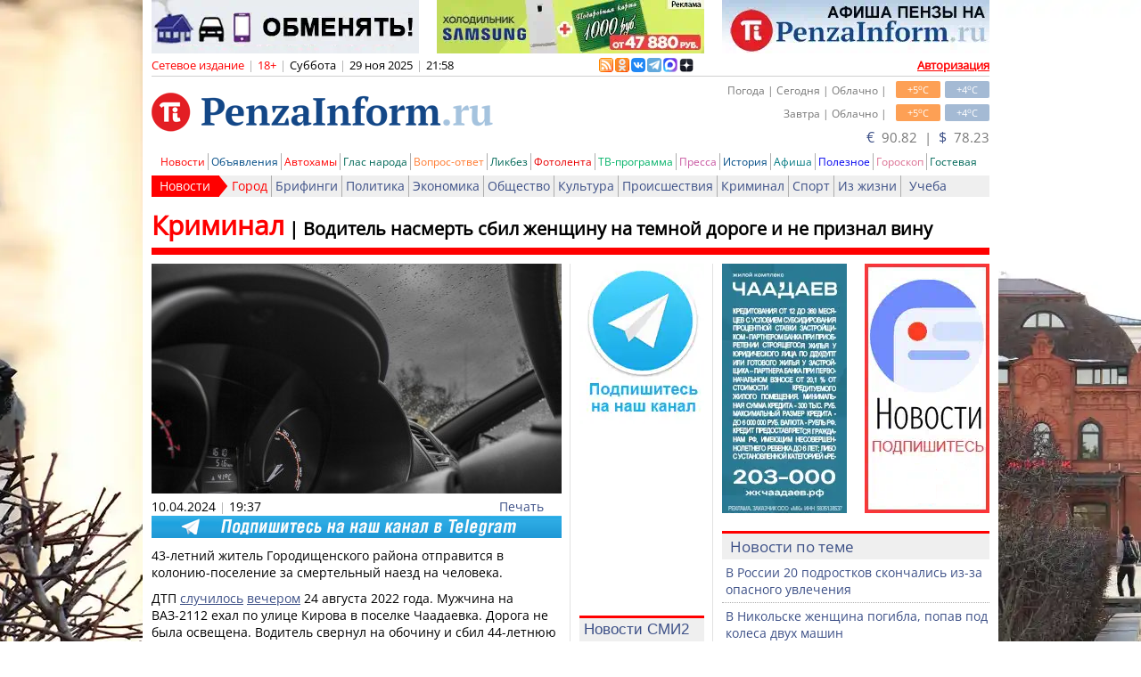

--- FILE ---
content_type: text/html; charset=utf-8
request_url: https://www.penzainform.ru/news/crime/2024/04/10/voditel_nasmert_sbil_zhenshinu_na_temnoj_doroge_i_ne_priznal_vinu.html
body_size: 18894
content:
<!DOCTYPE HTML>
<html xmlns = "https://www.w3.org/1999/xhtml" xml:lang = "ru" lang = "ru" prefix = "og:http://ogp.me/ns#">

<head>
	  
	<meta http-equiv = "Content-Type" content = "text/html; charset=utf-8"/>
	<meta http-equiv = "Content-Language" content = "ru"/>
	<meta name = "rbicwa:crumbs" content = "b855ef78a8ed0d5007e6b8850d9560a4">
	<meta name = "telegram:channel" content = "@PenzaInform">
	<meta name = "referrer" content = "unsafe-url">
	<meta name = "yandex-verification" content = "785db7205f9fa5f6"/>
	<meta name = "yandex-verification" content = "d74aadca38e1447f" />
	<meta name = "yandex-verification" content= "1b4b8893889e0907" />
	<meta name = "yandex-verification" content="27e2e070596a98ba" />
	<meta name = "yandex-verification" content="0e557fba6aba15f7" />
	<meta name="yandex-verification" content="ea5ea5c1946e583d" />
	<meta name = "google-site-verification" content = "zrqhT3j7Qcg-gL2VzYXUmKc2M4Cdh5Bb98ll180Vmpg"/>
	<meta name = "wmail-verification" content = "7ae6be08aa204930"/>
	<meta name = "msvalidate.01" content = "0A6FE16B6BDF88AB875EA82CEB71B51E"/>
	<meta name = "SKYPE_TOOLBAR" content = "SKYPE_TOOLBAR_PARSER_COMPATIBLE"/>
	<meta name = "viewport" content = "width=1024">
	<link rel = "alternate" media = "only screen and (max-width: 1024px)" href = "https://m.penzainform.ru/news/crime/2024/04/10/voditel_nasmert_sbil_zhenshinu_na_temnoj_doroge_i_ne_priznal_vinu.html">
<link rel = "amphtml" href = "https://www.penzainform.ru/news/crime/2024/04/10/voditel_nasmert_sbil_zhenshinu_na_temnoj_doroge_i_ne_priznal_vinu.amp">
<meta name = "title" content = "Водитель насмерть сбил женщину на темной дороге и не признал вину">
<meta name = "description" content = "43-летний житель Городищенского района отправится в колонию-поселение за смертельный наезд на человека.">
<link rel = "alternate" media = "only screen and (max-width: 1024px)" href = "https://m.penzainform.ru/news/crime/2024/04/10/voditel_nasmert_sbil_zhenshinu_na_temnoj_doroge_i_ne_priznal_vinu.html">
<meta property = "unixtime" content = "1712767020">
<meta property = "og:type" content = "article">
<meta property = "og:title" content = "Водитель насмерть сбил женщину на темной дороге и не признал вину">
<meta property = "og:image" content = "https://r.penzainform.ru/d/storage/news/0179/0005e7b0/500095-vbig.jpg">
<meta property = "og:description" content = "43-летний житель Городищенского района отправится в колонию-поселение за смертельный наезд на человека.">
<meta property = "og:url" content = "https:https://www.penzainform.ru/news/crime/2024/04/10/voditel_nasmert_sbil_zhenshinu_na_temnoj_doroge_i_ne_priznal_vinu.html">
<meta property = "og:site_name" content = "PenzaInform.ru">
<meta property = "og:article:published_time" content = "2024-04-10T19:37:00+0300">
<meta property = "og:article:author" content = "ПензаИнформ">
<meta property = "og:article:section" content = "Криминал">
	<title>Водитель насмерть сбил женщину на темной дороге и не признал вину</title>

	<meta name = "description" content = "43-летний житель Городищенского района отправится в колонию-поселение за смертельный наезд на человека"/>
	<meta name = "keywords" content = "криминал, суд, смерть, дтп"/>
	
	 
	<link type = "application/rss+xml" rel = "alternate" title = "RSS новости" href = "/feeds/news.xml"> 
	
	<link rel = "image_src" href = "//r.penzainform.ru/d/storage/news/0179/0005e7b0/500095-vbig.jpg">
	
	
	<script type = "text/javascript">

	var rb_currentUrl				= 'https://www.penzainform.ru/news/crime/2024/04/10/voditel_nasmert_sbil_zhenshinu_na_temnoj_doroge_i_ne_priznal_vinu.html';
	var rb_currentUrlE				= 'https%3A%2F%2Fwww.penzainform.ru%2Fnews%2Fcrime%2F2024%2F04%2F10%2Fvoditel_nasmert_sbil_zhenshinu_na_temnoj_doroge_i_ne_priznal_vinu.html';
	var rb_time						= '1764442709';
	var	rb_preview					= '';
	var forum2main_postId			= 0;
	var forum2main_postIdT			= 0;
	var news2main_newsId			= 0;
	var	last_time					= '';
	var debug_flag				= 0;

	</script>
	<script type = "text/javascript" src = "//r.penzainform.ru/j/0.js?11"></script>
	<script type = "text/javascript" src = "//r.penzainform.ru/j/_pnz_script_5.js" defer></script>

	<link type = "text/css" rel = "stylesheet" href = "//r.penzainform.ru/c/0.css?mkey=2023-12-15.01"/>
	<link type = "text/css" rel = "stylesheet" href = "/c/font-awesome.css"/>

	<link type = "image/x-icon" rel = "icon" href = "//i.penzainform.ru/icons/favicon-32.ico" />
	<link type = "image/svg+xml" rel = "icon" href = "//i.penzainform.ru/icons/favicon.svg" />
	<link rel = "apple-touch-icon" href = "//i.penzainform.ru/icons/apple-touch-icon.png" />
	<link rel = "manifest" href = "/manifest.webmanifest" />

	<style>
		body.disable-scroll { height: 100%; overflow: hidden; }

		#ulNewsList li { }
		#ulNewsList li.date span  { font-weight: normal; font-size: 10px; width: 32px; text-align: center; line-height: 14px; }
		#ulNewsList .list-ex { padding-left: 4px; text-decoration: none !important; }
		#ulNewsList .list-ex-video { color: #2196f3; }
		#ulNewsList .list-ex-people { color: #4caf50; }
		#ulNewsList .list-ex-autohams { color: #f00000; }
		#ulNewsList .list-ex-reasoning { color: #FF9800; }
		#divContent div.text h2 { font-size: 24px; font-weight: bold; line-height: 24px; margin: 24px 0 12px 0; }
		#divContent div.text h3 { font-size: 16px; font-weight: bold; line-height: 16px; margin: 12px 0; }
		#divContent div.text h3 img { float: none; display: inline-block; }
		
		#divNewsItem div.text img { width: 100%; display: block; }

		@media print {
			footer { display: none; }
			#divNewsToMe { display: none; }
			noindex { display: none; }
		}

		@media speech {
			footer { display: none; }
			#divNewsToMe { display: none; }
			noindex { display: none; }
		}

		.grecaptcha-badge { visibility: hidden !important; }
	</style>
	<script>window.yaContextCb = window.yaContextCb || []</script>
<script async src="https://jsn.24smi.net/smi.js"></script>
</head>

<body>

<div id = "divWrapper">
<div id = "divMain" class = "container_12">
	<div class = "clear" style = "height: 66px;" id = "onb5edd11707fb7fbae3f5bcb6702c1de5"></div>
	<div id = "divTop">
		<div class = "grid_12">
						
			<div id = "divInfo">
				<div class = "grid_8 alpha">
					<div class = "grid_7 alpha omega" style = "width: 508px;">
						<span class = "color_o">Сетевое издание</span><noindex><span class = "spacer">|</span><span class = "limit18">18+</span><span class = "spacer">|</span><span class = "color_b" id = "spanDay">Суббота</span><span class = "spacer">|</span><span class = "color_b" id = "spanMoment">29 ноя 2025</span><span class = "spacer">|</span><span class = "color_b" id = "spanTime">21:58</span></noindex>
					</div>
					<div class = "grid_1 alpha omega logos16x16" style = "width: 106px; height: 19px; position: relative;">
						<div style = "position: absolute; width: 142px; height: 19px; left: -6px; top: 1px; overflow: hidden;">
							<a href = "//rss.penzainform.ru" target = "_blank" title = "RSS - лента новостей"><img alt = "rss" src = "//r.penzainform.ru/i/rss_logo.gif"/></a>
							<a href = "//www.odnoklassniki.ru/group/51089788174487" target = "_blank" title = "PenzaInform в Одноклассниках" rel = "nofollow"><img alt = "PenzaInform в Одноклассниках" src = "//r.penzainform.ru/i/ok-logo.png"/></a>
							<a href = "//vk.com/penzainform" target = "_blank" title = "PenzaInform в Вконтакте" rel = "nofollow"><img alt = "PenzaInform в Вконтакте" src = "//r.penzainform.ru/i/logo16x16-vk.png"/></a>
							<a href = "//t.me/penzainform" target = "_blank" title = "PenzaInform в Telegram" rel = "nofollow"><img alt = "PenzaInform в Telegram" src = "//i.penzainform.ru/logo16x16-tg.png"/></a>
							<a href = "//max.ru/penzainform" target = "_blank" title = "PenzaInform в MAX" rel = "nofollow"><img alt = "PenzaInform в MAX" src = "//i.penzainform.ru/logo16x16-max.png"/></a>
                                                        <a href = "//dzen.ru/penzainform.ru?favid=254064756" target = "_blank" title = "PenzaInform в Дзен" rel = "nofollow"><img alt = "PenzaInform в Дзен" src = "//i.penzainform.ru/ya_widjet.png" style = "margin-right: 0px;"/></a>
						</div>
					</div>
				</div>
				<div class = "grid_4 omega auth" style = "text-align: right;">
					<!--
					<a href = "//forum.penzainform.ru/ucp.php?mode=register">Регистрация</a>
					<span class = "spacer">|</span>
-->
					<a href = "//forum.penzainform.ru/ucp.php?mode=login" id = "aAuth" class = "c_news">Авторизация</a>
									</div>
			</div>
		</div>

		<div class = "clear"></div>

		<div class = "grid_6">
			<div id = "divLogo">
								<a href = "/"><img src = "//i.penzainform.ru/s.gif" class = "s" alt = ""/></a>
			</div>
		</div>

		<div class = "grid_6">
			<div class = "space_5"></div>
			<div id = "divWheater">
				<div id = "divAuth">
					<div id = "divAuthInner">
						<div class = "int" id = "divIframeAuth">
							<h4>Через социальные сети</h4>
						</div>
						<div class = "int" id = "divIframeAuthPi">
							<h4>Через аккаунт на сайте</h4>
						</div>
					</div>
				</div>
				<div class = "min">+4<sup>o</sup>C</div>
				<div class = "max">+5<sup>o</sup>C</div>
				<div class = "desc">Погода | Сегодня | Облачно |</div>
				<div class = "clear"></div>
				<div class = "space_5"></div>
				<div class = "min">+4<sup>o</sup>C</div>
				<div class = "max">+5<sup>o</sup>C</div>
				<div class = "desc">Завтра | Облачно |</div>
			</div>
			<div class = "clear"></div>
			<div class = "space_5"></div>
			<div id = "divCurrency" style = "position: relative;">
				
				<a id = "currency-source" source-href = "" target = "_blank">
				<span>€</span>&nbsp;&nbsp;90.82				&nbsp;|&nbsp;
				<span>$</span>&nbsp;&nbsp;78.23				</a>

							</div>
		</div>
		<div class = "clear"></div>

		
		<div class = "grid_12">
			<div id = "divMenuMain" style = "position: relative; z-index: 1000;">
				<ul>
  <li class = "b"><a href = "//www.penzainform.ru/news/" class = "c_news" title = "Новости Пензы и Пензенской области">Новости</a></li>
  <li><a href = "//www.penzainform.ru/sales/" class = "c_sales" title = "Объявления в Пензе">Объявления</a></li>
<!--<li><li><a href = "//www.penzainform.ru/television/" class = "c_television" title = "11 канал">Телевидение</a></li>-->
<!--<li><li><a href = "//www.penzainform.ru/radio/" class = "c_radio" title = "101.8 FM">Радио</a></li>-->
  <li><a href = "//www.penzainform.ru/autohams/" class = "c_news" title = "Автохамы, нарушения ПДД">Автохамы</a></li>
  <li><a href = "//www.penzainform.ru/public/" class = "c_public" title = "Глас народа">Глас народа</a></li>
  <li><a href = "//www.penzainform.ru/questions/" class = "c_questions" title = "Вопрос-ответ">Вопрос-ответ</a></li>
  <li><a href = "//www.penzainform.ru/reasoning/" class = "c_reasoning" title = "Ликбез">Ликбез</a></li>
  <li><a href = "//www.penzainform.ru/live/" class = "c_live" title = "Жизнь Пензы в фотографиях">Фотолента</a></li>
  <li><a href = "//www.penzainform.ru/tv/" class = "c_tv" title = "Телепрограмма">ТВ-программа</a></li>
  <li><a href = "//www.penzainform.ru/press/" class = "c_press" title = "Пензенская пресса">Пресса</a></li>
  <li><a href = "//www.penzainform.ru/news/history/" class = "c_sales" title = "История Пензы">История</a></li>
  <li><a href = "//www.penzainform.ru/poster/" class = "c_poster" title = "Афиша Пензы">Афиша</a></li>
  <li><a href = "//www.penzainform.ru/news/useful/" class = "c_useful">Полезное</a></li>
  <li><a href = "//www.penzainform.ru/feedback/goroskop.xhtml" class = "c_photo" title = "Гороскоп на день">Гороскоп</a></li>
<!--<li><a href = "//www.penzainform.ru/penza/peoples/" class = "c_photo" title = "Известные люди Пензы">Персоны</a></li>-->
  <li><a href = "//www.penzainform.ru/feedback/gb/" class = "c_feedback" title = "Связаться с редакцией">Гостевая</a></li>
</ul>
			</div>
			<div id = "divMenuSub" class = "c_news" style = "position: relative; z-index: 1000">
				<ul>
					<li class = "h"><a href = "/news/" >Новости</a></li>
<li class = "b "><a href = "/news/city/" style = "color: red;">Город</a></li><li class = " "><a href = "/news/briefing/" style = "">Брифинги</a></li><li class = " "><a href = "/news/politics/" style = "">Политика</a></li><li class = " "><a href = "/news/economics/" style = "">Экономика</a></li><li class = " "><a href = "/news/social/" style = "">Общество</a></li><li class = " "><a href = "/news/culture/" style = "">Культура</a></li><li class = " "><a href = "/news/incidents/" style = "">Происшествия</a></li><li class = " "><a href = "/news/crime/" style = "">Криминал</a></li><li class = " "><a href = "/news/sport/" style = "">Спорт</a></li><li class = " "><a href = "/news/life/" style = "">Из жизни</a></li><li class = " "><a href = "/news/learning/" style = "">Учеба</a></li>				</ul>
			</div>
		</div>
	</div>

	<div class = "clear"></div>
	<style type = "text/css">

	li.b div.insya { left: -15px !important; width: 310px !important; }

	</style>

	<div id = "divContent" forum-topic-id = "0"><article>
		<div id = "divNewsPage" class = "c_news" itemscope itemtype = "http://schema.org/Article">
		<div class = "grid_12">
			<div class = "title"><h3><a href = "/news/crime/">Криминал</a></h3><h1 itemprop="headline"><a title = "Водитель насмерть сбил женщину на темной дороге и не признал вину" href = "/news/crime/2024/04/10/voditel_nasmert_sbil_zhenshinu_na_temnoj_doroge_i_ne_priznal_vinu.html">Водитель насмерть сбил женщину на темной дороге и не признал вину</a></h1><div class = "clear"></div></div>
		</div>

		<div class = "clear"></div>

		<div class = "grid_12 middlecr">

		<div id = "divNewsContent" class = "grid_6 alpha">
			<div id = "divNewsItem">
				<div class = "img" id = "divPlayer" pi-player-video-ad-enable = "true">
					<img itemprop = "image" class = "preview" src = "//r.penzainform.ru/d/storage/news/0179/0005e7b0/500095-big.jpg" width = "460" height = "258" title = "Водитель насмерть сбил женщину на темной дороге и не признал вину"/>
				</div>

				<div class = "clear"></div>
				<div class = "space_5"></div>

				<div class = "grid_4 alpha omega">
					<time datetime = "2024-04-10 19:37" itemprop = "datePublished" content = "2024-04-10T19:37">10.04.2024<span class = "spacer">|</span>19:37</time>
					<span class = "wait-video"></span>
					<!--<span class = "spacer">|</span>0 просмотров-->
				</div>
				<div class = "grid_2 alpha omega" style = "text-align: right;">
										<a href = "https://www.penzainform.ru/news/crime/2024/04/10/voditel_nasmert_sbil_zhenshinu_na_temnoj_doroge_i_ne_priznal_vinu.html?print=a4">Печать</a>
				</div>
<a href = "//ttttt.me/penzainform" target = "_blank" title = "Telegram" rel = "nofollow"><img alt = "Telegram" src = "//r.penzainform.ru/i/460-25.png"/></a>
<br><br>
 			        <div class = "clear"></div>
				<div class = "text">
					<meta itemprop = "articleBody" content = "
<p>43-летний житель Городищенского района отправится в колонию-поселение за смертельный наезд на человека. </p>
<p>ДТП <a href=&quot;https://www.penzainform.ru/news/incidents/2022/08/26/v_gorodishenskom_rajone_obnaruzhili_telo_44-letnej_zhenshini.html&quot; class=&quot;prelink&quot; title=&quot;В Городищенском районе обнаружили тело 44-летней женщины&quot;>случилось</a> <a href=&quot;http://www.penzainform.ru/news/incidents/2022/08/26/v_gorodishenskom_rajone_obnaruzhili_telo_44-letnej_zhenshini.html&quot; class=&quot;prelink&quot; title=&quot;В Городищенском районе обнаружили тело 44-летней женщины&quot;>вечером</a> 24 августа 2022 года. Мужчина на ВАЗ-2112 ехал по улице Кирова в поселке Чаадаевка. Дорога не была освещена. Водитель свернул на обочину и сбил 44-летнюю женщину. </p>

 
<p>Она получила травмы, несовместимые с жизнью, и скончалась на месте происшествия. Автомобилист скрылся, полицейские установили его личность и задержали.</p>
<p>Свою вину сельчанин не признал. На суде он заявил, что не выезжал на обочину, а женщина внезапно вышла на проезжую часть, оказавшись перед капотом его автомобиля. Возможно, у нее был свой мотив попасть под колеса.</p>
<p>«Оценивая доказательства в их совокупности, суд установил, что наезд на пешехода был произведен водителем именно на обочине», - сообщили в пресс-службе Пензенского областного суда.</p>
<p>Мужчину приговорили к 6 годам и 6 месяцам лишения свободы в колонии-поселении. Кроме того, его лишили права управлять транспортными средствами на 2 года и обязали возместить 2 родственникам погибшей по 800 тысяч рублей. </p>
<p>Водитель попытался обжаловать решение суда, но приговор оставили без изменения, а апелляцию - без удовлетворения.</p>
"/>
					
<p>43-летний житель Городищенского района отправится в колонию-поселение за смертельный наезд на человека. </p>
<p>ДТП <a href="http://www.penzainform.ru/news/incidents/2022/08/26/v_gorodishenskom_rajone_obnaruzhili_telo_44-letnej_zhenshini.html" class="prelink" title="В Городищенском районе обнаружили тело 44-летней женщины">случилось</a> <a href="http://www.penzainform.ru/news/incidents/2022/08/26/v_gorodishenskom_rajone_obnaruzhili_telo_44-letnej_zhenshini.html" class="prelink" title="В Городищенском районе обнаружили тело 44-летней женщины">вечером</a> 24 августа 2022 года. Мужчина на ВАЗ-2112 ехал по улице Кирова в поселке Чаадаевка. Дорога не была освещена. Водитель свернул на обочину и сбил 44-летнюю женщину. </p><div style = "margin: 10px 0px;"><!-- Yandex.RTB R-A-108562-7 -->
<div id="yandex_rtb_R-A-108562-7"></div>
<script type="text/javascript">
    (function(w, d, n, s, t) {
        w[n] = w[n] || [];
        w[n].push(function() {
            Ya.Context.AdvManager.render({
                blockId: "R-A-108562-7",
                renderTo: "yandex_rtb_R-A-108562-7",
                async: true
            });
        });
        t = d.getElementsByTagName("script")[0];
        s = d.createElement("script");
        s.type = "text/javascript";
        s.src = "//an.yandex.ru/system/context.js";
        s.async = true;
        t.parentNode.insertBefore(s, t);
    })(this, this.document, "yandexContextAsyncCallbacks");
</script> </div>
<p>Она получила травмы, несовместимые с жизнью, и скончалась на месте происшествия. Автомобилист скрылся, полицейские установили его личность и задержали.</p>
<p>Свою вину сельчанин не признал. На суде он заявил, что не выезжал на обочину, а женщина внезапно вышла на проезжую часть, оказавшись перед капотом его автомобиля. Возможно, у нее был свой мотив попасть под колеса.</p>
<p>«Оценивая доказательства в их совокупности, суд установил, что наезд на пешехода был произведен водителем именно на обочине», - сообщили в пресс-службе Пензенского областного суда.</p>
<p>Мужчину приговорили к 6 годам и 6 месяцам лишения свободы в колонии-поселении. Кроме того, его лишили права управлять транспортными средствами на 2 года и обязали возместить 2 родственникам погибшей по 800 тысяч рублей. </p>
<p>Водитель попытался обжаловать решение суда, но приговор оставили без изменения, а апелляцию - без удовлетворения.</p>
															<!--googleoff: all-->
					<div class = "robots-nocontent"><noindex><div class = "news-foother"><p><strong>▶▶</strong><strong>&nbsp;Хотите сообщить новость?&nbsp;<a href="https://ttttt.me/penzainformFB_bot" target="_blank">Напишите</a>&nbsp;нам!&nbsp;</strong><strong>◀◀</strong></p>
<p><strong><span style="color: #ff0000;">Подписывайтесь на &laquo;ПензаИнформ&raquo; в</span> <span>▶️</span><a href="https://max.ru/penzainform">MAX</a>&nbsp;<span>◀️</span></strong></p>
<p><strong><strong><br /></strong></strong></p></div></noindex></div>
					<!--googleon: all-->
									</div>

				
								
				<div id = "divTags"><a href = "/tags/news/%D0%B4%D1%82%D0%BF/">дтп</a> <a href = "/tags/news/%D1%81%D0%BC%D0%B5%D1%80%D1%82%D1%8C/">смерть</a> <a href = "/tags/news/%D1%81%D1%83%D0%B4/">суд</a></div>

				<div id = "divSocial">
					<div id = "share_cnt_tw" title = "Рассказать друзьям">0</div>
					<div id = "share_cnt_vk" title = "Рассказать друзьям">0</div>
					<div id = "share_cnt_ok" title = "Рассказать друзьям">0</div>

					<div class = "clear"></div>
				</div>
								<script type = "text/javascript" src = "//an.yandex.ru/system/context.js"></script>




							<div class = "space_5"></div>
		<div class = "grid_6 alpha omega"><div id = "nb5edd11707fb7fbae3f5bcb6702c1de5h2" style = "width: 100%; height: 46px; margin-bottom: 10px;">&nbsp;</div></div>
		<div class = "clear"></div>
	<div class="smi24__informer smi24__auto" data-smi-blockid="35996"></div>
<script>(window.smiq = window.smiq || []).push({});</script>
<br>
<!-- Yandex.RTB R-A-108562-36 -->
<div id="yandex_rtb_R-A-108562-36"></div>
<script>
window.yaContextCb.push(() => {
    Ya.Context.AdvManager.render({
        "blockId": "R-A-108562-36",
        "renderTo": "yandex_rtb_R-A-108562-36",
        "type": "feed"
    })
})
</script>
        				<div id = "divCommentBlock" mod-comments-live = "true" mod-comments-live-target = "news" mod-comments-live-target-id = "386992">
					<!--<div id = "divCommentTexts"></div><script type = "text/javascript">$( document ).ready ( function ( ) { pagerModAjax ( ); } );</script>-->
					
<br>
<!-- Yandex.RTB R-A-108562-1 -->
<div id="yandex_rtb_R-A-108562-1"></div>
<script>window.yaContextCb.push(()=>{
  Ya.Context.AdvManager.render({
    renderTo: 'yandex_rtb_R-A-108562-1',
    blockId: 'R-A-108562-1'
  })
})</script>


									</div>
								<div class = "clear"></div>
<div class = "space_10"></div>
<div class = "grid_3 alpha omega">
	<div id = "nb5edd11707fb7fbae3f5bcb6702c1de5c1" style = "width: 460px; height: 90px;">&nbsp;</div>
</div>
<div class = "clear"></div>

<script type = "text/javascript">
$( document ).ready ( function ( ) {
	} );
</script>


<div class = "clear"></div>
<div class = "space_10"></div>

			</div>
		</div>
		<div class = "grid_2">
			<div style = "width: 139.9px; height: 180px;" class = "rb">
	<div id = "nb5edd11707fb7fbae3f5bcb6702c1de5d1" style = "width: 140px; height: 180px;">&nbsp;</div>
</div>
<div style = "width: 139.9px; height: 180px;" class = "rb">
	<div id = "nb5edd11707fb7fbae3f5bcb6702c1de5d2" style = "width: 140px; height: 180px;">&nbsp;</div>
</div>

<!-- <div style = "width: 139.9px; height: 180px;" class = "rb">
	<div id = "nb5edd11707fb7fbae3f5bcb6702c1de5d3" style = "width: 140px; height: 180px;">&nbsp;</div>
</div> -->


<div id="unit_93447"><a href="http://smi2.ru/" >Новости СМИ2</a></div>
<script type="text/javascript" charset="utf-8">
  (function() {
      var sc = document.createElement('script'); sc.type = 'text/javascript'; sc.async = true;
          sc.src = '//smi2.ru/data/js/93447.js'; sc.charset = 'utf-8';
              var s = document.getElementsByTagName('script')[0]; s.parentNode.insertBefore(sc, s);
                }());
                </script>

<!-- Sparrow -->
<script type="text/javascript" data-key="a583171c08d4e6a1db08f6e915b432cf">
    (function(w, a) {
        (w[a] = w[a] || []).push({
            'script_key': 'a583171c08d4e6a1db08f6e915b432cf',
            'settings': {
                'w': 97587,
                'sid': 11415
            }
        });
        if(!window['_Sparrow_embed']) {
            var node = document.createElement('script'); node.type = 'text/javascript'; node.async = true;
            node.src = 'https://widget.sparrow.ru/js/embed.js';
            (document.getElementsByTagName('head')[0] || document.getElementsByTagName('body')[0]).appendChild(node);
        } else {
            window['_Sparrow_embed'].initWidgets();
        }
    })(window, '_sparrow_widgets');
</script>
<!-- /Sparrow -->

<div class = "clear"></div>

<script type = "text/javascript">
$( document ).ready ( function ( ) {
	$( "#nb5edd11707fb7fbae3f5bcb6702c1de5d1" ).html ( MainBit.decode ( '[base64]' ) ).css ( { width: 140, height: 180, maxHeight: 180 } );
			$( "#nb5edd11707fb7fbae3f5bcb6702c1de5d4" ).html ( MainBit.decode ( '[base64]' ) ).css ( { width: 140, height: 180, maxHeight: 180 } );
	$( "#nb5edd11707fb7fbae3f5bcb6702c1de5d5" ).html ( MainBit.decode ( '[base64]' ) ).css ( { width: 140, height: 180, maxHeight: 180 } );
} );
</script>
		</div>
		<div class = "grid_4 omega">
			<div class = "grid_2 alpha">
	<div id = "nb5edd11707fb7fbae3f5bcb6702c1de5s1" style = "width: 140px; height: 280px;">&nbsp;</div>
</div>
<div class = "grid_2 omega">
	<div id = "nb5edd11707fb7fbae3f5bcb6702c1de5s2" style = "width: 140px; height: 280px;">&nbsp;</div>
</div>
<div class = "clear"></div>
<div class = "space_20"></div>

<script type = "text/javascript">
$( document ).ready ( function ( ) {
	$( "#nb5edd11707fb7fbae3f5bcb6702c1de5s1" ).html ( MainBit.decode ( '[base64]' ) ).css ( { width: 140, height: 280, maxHeight: 280 } );
	$( "#nb5edd11707fb7fbae3f5bcb6702c1de5s2" ).html ( MainBit.decode ( '[base64]' ) ).css ( { width: 140, height: 280, maxHeight: 280 } );
} );
</script>
			<div class = "block_header"><h2>Новости по теме</h2></div>
			<div class = "rStyle">
				<ul class = "newsList">
<li class = "" style=  ""><a href = "/news/global/2025/11/29/v_rossii_20_podrostkov_skonchalis_iz-za_opasnogo_uvlecheniya.html">В России 20 подростков скончались из-за опасного увлечения</a></li><li class = "" style=  ""><a href = "/news/incidents/2025/11/29/v_nikolske_zhenshina_pogibla_popav_pod_kolesa_dvuh_mashin.html">В Никольске женщина погибла, попав под колеса двух машин</a></li><li class = "" style=  "border-bottom: none;"><a href = "/news/global/2025/11/28/v_rossii_ne_otvechavshuyu_na_zvonki_pensionerku_obyavili_mertvoj_po_oshibke.html">В России не отвечавшую на звонки пенсионерку объявили мертвой по ошибке</a></li><li class = "b" style = "border-bottom: none;"><div id = "nb5edd11707fb7fbae3f5bcb6702c1de5e1" style = "width: 300px; height: 43px;">&nbsp;</div></li><li class = "" style=  ""><a href = "/news/incidents/2025/11/28/na_viezde_iz_gorodisha_perevernulas_lada-largus.html">На выезде из Городища перевернулась «Лада-Ларгус»</a></li><li class = "" style=  ""><a href = "/news/crime/2025/11/27/stolknovenie_gruzovika_i_avtobusa_134_vozbuzhdeno_ugolovnoe_delo.html">Столкновение грузовика и автобуса №134: возбуждено уголовное дело</a></li><li class = "" style=  "border-bottom: none;"><a href = "/news/incidents/2025/11/27/poyavilis_novie_kadri_s_mesta_smertelnoj_avarii_pod_bogoslovkoj.html">Появились новые кадры с места смертельной аварии под Богословкой</a></li><li class = "b" style = "border-bottom: none;"><div id = "nb5edd11707fb7fbae3f5bcb6702c1de5e2" style = "width: 300px; height: 43px;">&nbsp;</div></li><li class = "" style=  ""><a href = "/news/incidents/2025/11/27/v_dtp_na_viezde_iz_penzi_postradali_5_passazhirok_avtobusa_134.html">В ДТП на выезде из Пензы пострадали 5 пассажирок автобуса № 134</a></li><li class = "" style=  ""><a href = "/news/incidents/2025/11/27/na_viezde_iz_penzi_avtobus_134_popal_v_sereznuyu_avariyu.html">На выезде из Пензы автобус № 134 попал в серьезную аварию</a></li><li class = "" style=  "border-bottom: none;"><a href = "/news/life/2025/11/27/zhitel_spasska_otsudil_u_avtosalona_80000_rublej_za_nenuzhnuyu_uslugu.html">Житель Спасска отсудил у автосалона 80000 рублей за ненужную услугу</a></li><li class = "b" style = "border-bottom: none;"><div id = "nb5edd11707fb7fbae3f5bcb6702c1de5e3" style = "width: 300px; height: 43px;">&nbsp;</div></li><li class = "last" style=  ""><a href = "/news/social/2025/11/27/gibel_semi_v_zasechnom_sud_nachal_rassmatrivat_delo_vinovnika_dtp.html">Гибель семьи в Засечном: суд начал рассматривать дело виновника ДТП</a></li><script type = "text/javascript">
$( "#nb5edd11707fb7fbae3f5bcb6702c1de5e1" ).css ( { width: 320, height: 50, position: 'relative', margin: '5px 0px' } ).html ( '<div style = "overflow: hidden; width: 320px; height: 50px; position: absolute; left: -10px; border-top: solid 1px #dfdfdf; border-bottom: solid 1px #dfdfdf;" class = "insya"><div id = "yandex_ad_R-108562-5"></div></div>' );(function(w, d, n, s, t) { w[n] = w[n] || []; w[n].push(function() { Ya.Context.AdvManager.render({ blockId: "R-108562-5", renderTo: "yandex_ad_R-108562-5", async: true }); }); t = d.getElementsByTagName("script")[0]; s = d.createElement("script"); s.type = "text/javascript"; s.src = "//an.yandex.ru/system/context.js"; s.async = true; t.parentNode.insertBefore(s, t); })(this, document, "yandexContextAsyncCallbacks");
$( "#nb5edd11707fb7fbae3f5bcb6702c1de5e2" ).css ( { width: 320, height: 50, position: 'relative', margin: '5px 0px' } ).html ( '<div style = "overflow: hidden; width: 320px; height: 50px; position: absolute; left: -10px; border-top: solid 1px #dfdfdf; border-bottom: solid 1px #dfdfdf;" class = "insya"><div id = "yandex_ad_R-108562-2"></div></div>' );(function(w, d, n, s, t) { w[n] = w[n] || []; w[n].push(function() { Ya.Context.AdvManager.render({ blockId: "R-108562-2", renderTo: "yandex_ad_R-108562-2", async: true }); }); t = d.getElementsByTagName("script")[0]; s = d.createElement("script"); s.type = "text/javascript"; s.src = "//an.yandex.ru/system/context.js"; s.async = true; t.parentNode.insertBefore(s, t); })(this, document, "yandexContextAsyncCallbacks");
$( "#nb5edd11707fb7fbae3f5bcb6702c1de5e3" ).css ( { width: 320, height: 50, position: 'relative', margin: '5px 0px' } ).html ( '<div style = "overflow: hidden; width: 320px; height: 50px; position: absolute; left: -10px; border-top: solid 1px #dfdfdf; border-bottom: solid 1px #dfdfdf;" class = "insya"><div id = "yandex_ad_R-108562-3"></div></div>' );(function(w, d, n, s, t) { w[n] = w[n] || []; w[n].push(function() { Ya.Context.AdvManager.render({ blockId: "R-108562-3", renderTo: "yandex_ad_R-108562-3", async: true }); }); t = d.getElementsByTagName("script")[0]; s = d.createElement("script"); s.type = "text/javascript"; s.src = "//an.yandex.ru/system/context.js"; s.async = true; t.parentNode.insertBefore(s, t); })(this, document, "yandexContextAsyncCallbacks");
</script>
				</ul>
			</div>
			<div class = "space_20"></div>
<!-- Yandex.RTB R-A-108562-6 -->
<div id="yandex_rtb_R-A-108562-6"></div>
<script>window.yaContextCb.push(()=>{
  Ya.Context.AdvManager.render({
    renderTo: 'yandex_rtb_R-A-108562-6',
    blockId: 'R-A-108562-6'
  })
})</script>
<br/>
			<div class = "block_header"><h2>Последние новости</h2></div>
			<div class = "rStyle">
				<ul class = "newsList">
<li class = ""><a href = "/news/crime/2025/11/28/nabrosivshegosya_na_17-letnyuyu_penzyachku_migranta_budut_sudit.html">Набросившегося на 17-летнюю пензячку мигранта будут судить</a></li><li class = ""><a href = "/news/crime/2025/11/28/38-letnij_penzenetc_perevodil_dengi_ekstremistskoj_organizatcii.html">38-летний пензенец переводил деньги экстремистской организации</a></li><li class = ""><a href = "/news/crime/2025/11/28/u_zhitelya_belinskogo_rajona_zabrali_bolee_1_300_pachek_sigaret.html">У жителя Белинского района забрали более 1 300 пачек сигарет</a></li><li class = ""><a href = "/news/crime/2025/11/28/dvoih_politcejskih_budut_sudit_za_organizatciyu_nezakonnoj_migratcii.html">Двоих полицейских будут судить за организацию незаконной миграции</a></li><li class = ""><a href = "/news/crime/2025/11/27/stolknovenie_gruzovika_i_avtobusa_134_vozbuzhdeno_ugolovnoe_delo.html">Столкновение грузовика и автобуса №134: возбуждено уголовное дело</a></li><li class = ""><a href = "/news/crime/2025/11/27/podzhog_sotovih_vishek_podrostkami_v_penze_rassledovanie_zaversheno.html">Поджог сотовых вышек подростками в Пензе: расследование завершено</a></li><li class = ""><a href = "/news/crime/2025/11/27/penzyachku_podozrevayut_v_pomoshi_aferistam_obmanuvshim_pensionerku.html">Пензячку подозревают в помощи аферистам, обманувшим пенсионерку</a></li><li class = ""><a href = "/news/crime/2025/11/26/sud_ne_izmenil_prigovor_voru_v_zakone_iz_penzenskoj_kolonii.html">Суд не изменил приговор «вору в законе» из пензенской колонии</a></li><li class = ""><a href = "/news/crime/2025/11/26/molodogo_bessonovtca_otpravili_v_koloniyu_za_ograblenie_penzyachki.html">Молодого бессоновца отправили в колонию за ограбление пензячки</a></li><li class = "last"><a href = "/news/crime/2025/11/26/u_zarechenskogo_podrostka_izyali_krupnuyu_partiyu_narkotika.html">У зареченского подростка изъяли крупную партию наркотика</a></li>			
				</ul>
			</div>
			<div class = "space_20"></div>
			<div class = "block_header"><h2>Народный репортер</h2></div>
			<div id = "divNewsToMe" class = "rStyle">
				<!--noindex--><noindex><p>Мы публикуем самые интересные новости от наших читателей.<br />Присылайте:&nbsp;<strong>editor</strong><strong>@penzainform.ru</strong><br /><br /></p>
<p>Адрес редакции: 440026, Россия, г. Пенза,<br />ул. Кирова, д.18Б.<br />Тел:&nbsp;8(8412) 238-001</p>
<p><span>E-mail редакции: <strong>editor</strong></span><strong style="font-size: 14px;">@penzainform.ru</strong></p>
<div><span style="font-size: 14px;">Рекламный отдел:&nbsp;8(8412) 238-003 или 8(8412)&nbsp;30-36-37</span></div>
<p>e-mail: <strong><span style="color: #ff0000;">reklama@penzainform.ru</span></strong></p>
<p>Если ВЫ заметили ошибку или опечатку в тексте, выделите его фрагмент и нажмите Ctrl+Enter!</p></noindex><!--/noindex-->			</div>
			<div class = "clear"></div>

		</div>
		</div>
		</div>
		</article>
	</div>
	<div class = "clear"></div>
	<div class = "space_10"></div>
	<!--noindex--><noindex>
		<div></div>
	<footer>
	<div class = "grid_12" id = "divFoother">
		<div class = "grid_12 alpha">
			<div class = "copy">
				Сетевое издание СМИ &#0171;ПензаИнформ&#0187; <span class = "spacer">|18+|</span> 2011&mdash;2025				<p style = "color: gray; font-size: 10px; margin: 5px 0px; background-color: white; position: relative;">
				<script>document.write ( 'Зарегистрировано Федеральной службой по надзору в сфере связи, информационных технологий и массовых коммуникаций (Роскомнадзор).<br/>' );</script>
				<script>document.write ( 'Реестровая запись ЭЛ № ФС 77-77315 от 10.12.2019 года. Учредитель ООО «ПензаИнформ». Главный редактор — Белова С.Д. Телефон редакции 8 (8412) 238-001, e-mail: editor@penzainform.ru.<br/>' );</script>
				<script>document.write ( 'На информационном ресурсе применяются внешние рекомендательные технологии (информационные технологии предоставления информации на основе сбора, систематизации и анализа сведений, относящихся к предпочтениям пользователей сети «Интернет», находящихся на территории Российской Федерации)». <a href = "//www.penzainform.ru/feedback/pravila_primeneniya_rekomendatelnih_tehnologij.xhtml">Правила применения рекомендательных технологий</a>.<br/>' );</script>
                <script>document.write ( 'Сайт использует сервисы веб-аналитики Яндекс Метрика и LiveInternet. Продолжая использовать этот Сайт, вы соглашаетесь с использованием cookie-файлов и других данных в соответствии с данным <a href = "//www.penzainform.ru/feedback/license.xhtml">Пользовательским соглашением</a>. Срок обработки персональных данных при помощи cookie-файлов составляет 14 дней.' );</script>
				</p>

				<a href = "//m.penzainform.ru/">Мобильная версия</a>
				<span class = "spacer">|</span>
				<a href = "//www.penzainform.ru/feedback/license.xhtml">Пользовательское соглашение</a>
                                <span class = "spacer">|</span>
                                <a href = "//www.penzainform.ru/feedback/pravila_primeneniya_rekomendatelnih_tehnologij.xhtml">Правила применения рекомендательных технологий</a>
				<span class = "spacer">|</span>
				<a href = "//www.penzainform.ru/feedback/ad.xhtml">Реклама на сайте</a>
                                <span class = "spacer">|</span>
                                <a href = "//www.penzainform.ru/feedback/penzainform_v_sotcialnih_setyah_i_messendzherah.xhtml">Наши соцсети</a>
			</div>
		</div>
	</div>
	</footer>
	<div class = "space_10"></div>
	</noindex><!--/noindex-->
</div>
</div>

<!-- Rating@Mail.ru counter --><!--<div style="position:absolute;left:-10000px;"><img src="//top-fwz1.mail.ru/counter?id=2311914" style="border:0;" height="1" width="1" alt="Рейтинг@Mail.ru" /></div>--><!-- //Rating@Mail.ru counter -->
<!-- Yandex.Metrika counter --><script type="text/javascript">(function (d, w, c) { (w[c] = w[c] || []).push(function() { try { w.yaCounter11539460 = new Ya.Metrika({id:11539460}); } catch(e) { } }); var n = d.getElementsByTagName("script")[0], s = d.createElement("script"), f = function () { n.parentNode.insertBefore(s, n); }; s.type = "text/javascript"; s.async = true; s.src = (d.location.protocol == "https:" ? "https:" : "http:") + "//mc.yandex.ru/metrika/watch.js"; if (w.opera == "[object Opera]") { d.addEventListener("DOMContentLoaded", f, false); } else { f(); } })(document, window, "yandex_metrika_callbacks");</script><noscript><div><img src="//mc.yandex.ru/watch/11539460" style="position:absolute; left:-9999px;" alt="" /></div></noscript><!-- /Yandex.Metrika counter -->
<!-- LiveInternet counter --><script type="text/javascript">new Image().src = "//counter.yadro.ru/hit?r" + escape(document.referrer) + ((typeof(screen)=="undefined")?"" : ";s"+screen.width+"*"+screen.height+"*" + (screen.colorDepth?screen.colorDepth:screen.pixelDepth)) + ";u"+escape(document.URL) +  ";" +Math.random();</script><!-- /LiveInternet -->
<!-- GoogleAnal --><!-- <script src = "https://www.googletagmanager.com/gtag/js?id=G-1J566JKF6H" async></script><script>window.dataLayer = window.dataLayer || []; function gtag(){dataLayer.push(arguments);} gtag('js', new Date()); gtag('config', 'G-1J566JKF6H');</script>--> <!-- //GoogleAnal -->

</body>

<!--
<link href = "https://fonts.googleapis.com/css2?family=Open+Sans:ital,wght@0,300;0,400;0,600;0,700;0,800;1,300;1,400;1,600;1,700;1,800&display=swap" rel ="stylesheet">
-->
<script type = "text/javascript" src = "//r.penzainform.ru/j/jquery.piVideo.js?23"></script>
<script type = "text/javascript" src = "//r.penzainform.ru/j/jquery.rbPhoto.js?1"></script>


<style>

#ulLastForum { list-style: none; margin: 0px; }
#ulLastForum li { margin: 0px 0px 0px 0px; padding: 0px 0px 0px 20px; font-size: 16px; color: #3d5087; line-height: 18px; background-image: URL(/i/li.png); background-repeat: no-repeat; background-position: 0px 4px; word-wrap: normal; }
#ulLastForum li a { font-size: 12px; }
#ulLastForum li.new a { color: red !important; }
#ulLastForum li a img { vertical-align: baseline; display: none; }
#ulLastForum li a.to-last:after { margin-left: 4px; content: "\f24a"; font: normal normal normal 10px FontAwesome;);

</style>

<script type = "text/javascript">


$( document ).ready ( function ( ) {
	bfixAds ( );

	if ( $( '#videoHtml5' ).length && $( '#imgNewsMain' ).length ) {
		$( '#videoHtml5' ).prop ( 'poster', $( '#imgNewsMain' ).prop ( 'src' ) );
	}

	$( 'select[name=date_d_f]' ).change ( function ( ) {
		var sender = $( this );
		$( 'select[name=date_d_t] option' ).each ( function ( ) {
			if ( parseInt ( $( this ).attr ( 'value' ) ) == parseInt ( sender.val ( ) ) + 1 ) {
				$( this ).attr ( 'selected', 'selected' );
			}
			if ( parseInt ( $( this ).attr ( 'value' ) ) == 1 && parseInt ( sender.val ( ) ) == 31 ) {
				$( this ).attr ( 'selected', 'selected' );

				$( 'select[name=date_m_t]' ).find ( 'option[value=' + ( parseInt ( $( 'select[name=date_m_f]' ).val ( ) ) + 1 ).toString ( ) + ']' ).attr ( 'selected', 'selected' );
			}
		} );
	} );

	$( '#aAuth,a.auth_link' ).attr ( 'href', '#' ).bind ( 'click', function ( ) {
		if ( !$( '#iframeAuthPi' ).length ) $( '<iframe id = "iframeAuthPi" src = "/a/pi/form/?result=https%3A%2F%2Fwww.penzainform.ru%2Fnews%2Fcrime%2F2024%2F04%2F10%2Fvoditel_nasmert_sbil_zhenshinu_na_temnoj_doroge_i_ne_priznal_vinu.html" scrolling = "no" frameborder = "no" style = "height: 110px"></iframe>' ).insertAfter ( $( '#divIframeAuthPi h4' ) );
		if ( !$( '#iframeAuth' ).length ) $( '<iframe id = "iframeAuth" src = "/php-glm-oauth.php?result=https%3A%2F%2Fwww.penzainform.ru%2Fnews%2Fcrime%2F2024%2F04%2F10%2Fvoditel_nasmert_sbil_zhenshinu_na_temnoj_doroge_i_ne_priznal_vinu.html" scrolling = "no" frameborder = "no"></iframe>' ).insertAfter ( $( '#divIframeAuth h4' ) );

		$( '#divAuth' ).slideToggle ( 'fast' );
	} );

	$( "#divSocial div" ).each ( function ( i ) {
		$( this ).click ( function ( ) {
			if ( this.id == 'share_cnt_vk' ) share_VK ( this );
			if ( this.id == 'share_cnt_fb' ) share_FB ( this );
			if ( this.id == 'share_cnt_tw' ) share_TW ( this );
			if ( this.id == 'share_cnt_ok' ) share_OK ( this );

			$( this ).unbind ( 'click' ).html ( 'OK' );
		} );

		switch ( this.id ) {
		case 'share_cnt_vk': shareCount_VK ( $( this ) ); break;
		case 'share_cnt_fb': shareCount_FB ( $( this ) ); break;
		case 'share_cnt_tw': shareCount_TW ( $( this ) ); break;
		case 'share_cnt_ok': shareCount_OK ( $( this ) ); break;
		}
	} );

	if ( getAnch ( 0 ) == 'playVideo' && ( document.getElementById ( 'divPlayer' ) ) ) {
		if ( typeof ( playVideo ) == 'function' ) playVideo ( getAnch ( 1 ) );
	}

	$( window ).keydown ( function ( event ) {
		if ( event.keyCode == 0x27 && event.ctrlKey && $( '#divContentPagerRight' ).size ( ) > 0 ) {
			if ( $( 'textarea:focus' ).size ( ) > 0 ) return true;
			$( '#divContentPagerRight' ).click ( );

			return false;
		}

		if ( event.keyCode == 0x25 && event.ctrlKey && $( '#divContentPagerLeft' ).size ( ) > 0 ) {
			if ( $( 'textarea:focus' ).size ( ) > 0 ) return true;
			$( '#divContentPagerLeft' ).click ( );

			return false;
		}

		return true;
	} );

	if ( document.getElementById ( 'inputFastSearch' ) ) {
		var a = $( '#inputFastSearch' ).autocomplete ( {
			serviceUrl: '/php-search.php',
			minChars: 2,
			maxHeight: 400,
			width: 400,
			zIndex: 9999,
			deferRequestBy: 200,
			noCache: true,
			onSelect: function ( value, data ) {
				if ( value.length > 0 )	go ( data [ 'url' ] );
			}
		} );
	}

	$( document ).everyTime ( 45000, 'piEvents', function ( i ) {
		$.post ( '/events/', { 'i' : i, 'forum2main_postId' : forum2main_postId, 'news2main_newsId' : news2main_newsId }, function ( d ) {
			if ( d.event ) {
				if ( d.forum2main_postId > forum2main_postId && d.forum2main_postId ) {
					$( '#div_forum2main' ).html ( 'Новых сообщений: ' + ( d.forum2main_postId - forum2main_postIdT ) + ', нажмите чтобы обновить' ).show ( ).css ( { paddingTop: 3, paddingBottom: 3 } ).fadeIn ( 500 );
					forum2main_postId = d.forum2main_postId;
				}
				if ( last_time != d.moment_time ) {
					$( '#spanTime' ).html ( last_time = d.moment_time );
					$( '#spanDate' ).html ( d.moment_date );
					$( '#spanDay' ).html ( d.moment_day );
				}
			}
		}, 'json' );
	} );

	$( '#div_forum2main' ).click ( function ( ) {
		$( '#ulLastForum' ).fadeOut ( 50 );
		$.post ( '/events/', { 'f' : 'forum2main_get', 'forum2main_postId' : forum2main_postIdT }, function ( d ) {
			if ( d.forum2main_postId ) {
				forum2main_postIdT = forum2main_postId = d.forum2main_postId;
				$( '#ulLastForum' ).html ( d.html ).fadeIn ( 350 );
				$( '#div_forum2main' ).slideUp ( 100 );
			}
		}, 'json' );
	} );

	$( '#divLineHotNews.is_active' ).everyTime ( 1000, 'piHotNews', function ( i ) {
		$( this ).find ( 'a' ).css ( { color: !( i % 2 ) ? 'red' : '' } );
	} ).each ( function ( ) {
	} );

	$( '#divNewsItem div.text img' ).each ( function ( ) {
		return;
		var divRoot = null;
		var hasFull = $( this ).attr ( 'attr-has-full' ) === 'true' ? true : false;
		var imgDiv = $( this ).wrap ( ( divRoot = $( '<div>' ) ).css ( { position: 'relative', margin: '2px 0px' } ) ).css ( { float: 'none' } );

		if ( hasFull ) {
			$( '<span class = "fa fa-expand">' ).css ( { position: 'absolute', right: '10px', bottom: '10px', color: 'rgba(255,255,255,0.75)', fontSize: '24px', backgroundColor: 'rgba(0,0,0,0.25)', display: 'block', cursor: 'pointer', width: '35px', height: '35px', lineHeight: '35px', textAlign: 'center' } ).click ( function ( ) {
				imgDiv.click ( );
			} ).appendTo ( imgDiv.parent ( ) );
		}
	} );

	commentAds ( );
	saleAds ( );
	commentLinks ( );
} );

var mod_ajax_run = 0;

function updateLiveInternetCounter ( ) {
	var liCounter = new Image ( 1, 1 );
	liCounter.src = '//counter.yadro.ru/hit?r=' + ( ( typeof ( screen ) == 'undefined' ) ? '':';s' + screen.width + '*'+screen.height+'*'+(screen.colorDepth?screen.colorDepth: screen.pixelDepth))+';u'+escape(document.URL)+ ';h'+escape(document.title.substring(0,80))+';'+Math.random();
}

function	postVote ( sender ) {
	var is_up = $( sender ).hasClass ( 'vote_up' );
	var is_down = $( sender ).hasClass ( 'vote_down' );
	var	post_id = $( sender ).parent ( 'div' ).attr ( 'comment-id' );

	if ( !post_id || ( !is_up && !is_down ) ) return false;

	$( sender ).fadeTo ( 'fast', 0.3 );
	$.post ( '/events/vote/post/', { 'post_id' : post_id, 'target' : is_up ? 'up' : 'down' }, function ( d ) {
		var r =  d.up - d.down;

		$( sender ).parent ( 'div' ).find ( 'div.vote_up' ).attr ( 'title', d.up );
		$( sender ).parent ( 'div' ).find ( 'div.vote_down' ).attr ( 'title', d.down * ( -1 ) );
		if ( !r ) {
			$( sender ).parent ( 'div' ).find ( 'div.vote-result' ).html ( '' );
		} else {
			$( sender ).parent ( 'div' ).find ( 'div.vote-result' ).html ( ( ( d.up - d.down ) > 0 ? '+' : '' ).toString ( ) + ( d.up - d.down ).toString ( ) ).css ( { color: r > 0 ? 'green' : 'red' } );
		}
		$( sender ).fadeTo ( 'fast', 1.0 );

		if ( !d.event ) {
			alert ( d.error );
		}
	} );
}

function	commentLinks ( ) {
	$( '#divCommentTexts div.comment div, #divNewsItem div.text' ).bind ( 'mousedown', function ( e ) {
		$( '#divCommentQuote' ).remove ( );
	} );

	$( '#divCommentTexts div.comment div, #divNewsItem div.text' ).bind ( 'mouseup', function ( e ) {
		if ( e.which == 1 ) {
			var p = ( $( this ).hasClass ( 'text' ) ) ? 0 : $( $( this ).parent ( 'div' ).find ( 'span' ).get ( 0 ) );

			if ( window.getSelection ) {
				s = window.getSelection ( ).toString ( );
			} else if ( document.getSelection ) {
				s = document.getSelection ( );
			} else if ( document.selection ) {
				s = document.selection.createRange ( ).text;
			}

			if ( s = $.trim ( s ) ) {
				$( document.body ).append ( '<div id = "divCommentQuote">Цитировать &#0171;' + ( p ? p.text ( ) : 'penzainform.ru' ) + '&#0187;</div>' );

				var q = $( '#divCommentQuote' );

				q.css ( { left: e.pageX + 10, top: e.pageY } ).bind ( 'click', function ( ) {
					$( 'textarea[name="post"]' ).val ( $( 'textarea[name="post"]' ).val ( ) + '[quote="' + ( p ? p.text ( ) : 'penzainform.ru' ) + '"]' + s + '[/quote]\n' );
					$( 'textarea[name="post"]' ) [ 0 ].focus ( );
					$( this ).remove ( );
				} );
			}
		}
	} );

	$( '#divCommentTexts noindex' ).each ( function ( ) {
		var h = $( this ).html ( );
		$( this ).html ( '<a rel = "nofollow" target = "_new" href = "https://www.penzainform.ru/g/?u=' + escape ( h ) + '">' + h + '</a>' );
	} );

	$( '#divCommentTexts span.image' ).each ( function ( ) {
		$( this ).html ( '<a rel = "nofollow" target = "_new" href = "' + $( this ).attr ( 'ext' ) + '" class = "jqModal">' + $( this ).attr ( 'ext' ) + '</a>' );
	} );

	$( document ).triggerHandler ( 'commentsLoaded', { container: $( '#divCommentTexts' ) } );
	$( 'a.jqModal' ).fancybox ( );
}

function	saleAds ( ) {
	if ( !$( '#divSaleView' ).length ) return;

	$( '<div class = "grid_8 omega" style = "margin: 0px;"><div id = "nemnogo_sales" class = "nemnogo"></div></div>' ).insertAfter ( $( '#divSaleView div.contacts' ) );

	if ( typeof(Ya) !== 'undefined' && Ya && Ya.Direct ) Ya.Direct.insertInto ( 108562, "nemnogo_sales", { ad_format: "direct", font_size: 1, type: "horizontal", limit: 1, title_font_size: 3, links_underline: false, site_bg_color: "FFFFFF", title_color: "FF0000", url_color: "666666", text_color: "000000", hover_color: "FF8000", sitelinks_color: "0000CC", no_sitelinks: false } );
}

function	commentAds ( ) {
	if ( $( '#divCommentTexts div.comment' ).length >= 6 ) {
		if ( $( '#gadComments' ).length > 0 ) {
			$( '<div id = "nemnogo_comments" class = "nemnogo"></div>' ).insertAfter ( $( '#divCommentTexts div.comment:eq(4)' ) );
			$( '#nemnogo_comments' ).replaceWith ( $( '#gadComments' ) );

			return;
		}

/*			$( '<div id = "yandex_ad_R-108562-1" class = "nemnogo_comments"></div>' ).insertAfter ( $( '#divCommentTexts div.comment:eq(4)' ) );*/
//			if ( typeof(Ya) !== 'undefined' && Ya && Ya.Context && Ya.Context.AdvManager && typeof(Ya.Direct.insertInto) !== 'undefined' ) {
//				if ( console && typeof console.log != 'undefined' ) console.log ( 'Comment YA.Direct' );
//				Ya.Direct.insertInto ( 108562, "nemnogo_comments", { ad_format: "direct", font_size: 1, type: "horizontal", limit: 1, title_font_size: 3, links_underline: false, site_bg_color: "FFFFFF", title_color: "FF0000", url_color: "666666", text_color: "000000", hover_color: "FF8000", sitelinks_color: "0000CC", no_sitelinks: false } );
//				(function(w, d, n, s, t) { w[n] = w[n] || []; w[n].push(function() { Ya.Context.AdvManager.render({ blockId: "R-108562-1", renderTo: "yandex_ad_R-108562-1", async: true }); }); t = d.getElementsByTagName("script")[0]; s = d.createElement("script"); s.type = "text/javascript"; s.src = "//an.yandex.ru/system/context.js"; s.async = true; t.parentNode.insertBefore(s, t); })(this, this.document, "yandexContextAsyncCallbacks");
//			}
	window.yaContextCb.push(()=>{
		Ya.Context.AdvManager.render({
			renderTo: 'yandex_ad_R-108562-1',
			blockId: 'R-108562-1'
		})
	});


	}
}

function	pagerModAjax ( ) {
	$( '#divContentPager a' ).each ( function ( ) {
		$( this ).bind ( 'click', function ( ) {
			if ( mod_ajax_run && 0 ) return false;
			mod_ajax_run = 1;

			$( '#divCommentTexts' ).fadeTo ( 1, 0.01 );

			$.post ( this.href, { 'f': 'messages', 'mode' : 'ajax' }, function ( d ) {
				$( '#divCommentTexts' ).css ( { 'min-height' : $( '#divCommentTexts' ).height ( ) } );
				$( '#divCommentTexts' ).html ( d.comments_out );
				$( '#divContentPager' ).html ( d.comments_pager );
				commentLinks ( );
				commentAds ( );

				pagerModAjax ( );
				updateLiveInternetCounter ( );

				$( 'html, body' ).animate ( {
					scrollTop: $( "#divSocial" ).offset ( ).top - 11 }, 0, function ( ) {
					$( '#divCommentTexts' ).fadeTo ( 600, 1 );
				} );

//				$.scrollTo ( '#divSocial', { 'duration' : 0 } );
				$( '#divCommentTexts' ).css ( { 'min-height' : 0 } );

				mod_ajax_run = 0;

				$( document ).trigger ( 'ajaxCommentsPageOut' );
			} );

			return false;
		} );
	} );
}


function	bFix ( ) {
	$( '#bFix' ).css ( 'left', $( '#divMain' ).offset ( ).left + 10 - $( window ).scrollLeft ( ) );
}

function	bfixAds ( ) {
	$( '#onb5edd11707fb7fbae3f5bcb6702c1de5' ).replaceWith ( $( '<div id = "tnb5edd11707fb7fbae3f5bcb6702c1de5" style = "margin: 0px 10px; height: 60px;"><div id = "bFix" style = "background-color: white; position: fixed; z-index: 10000; width: 940px; overflow: hidden;"><div class = "clear"></div><div class = "space_5" style = "background-color: white;"></div></div></div>' ) );
	$( '<div class = "grid_4 alpha"><div id = "nb5edd11707fb7fbae3f5bcb6702c1de5a1" style = "width: 300px;">&nbsp;</div></div><div class = "grid_4"><div id = "nb5edd11707fb7fbae3f5bcb6702c1de5a2" style = "width: 300px;">&nbsp;</div></div><div class = "grid_4 omega"><div id = "nb5edd11707fb7fbae3f5bcb6702c1de5a3" style = "width: 300px;">&nbsp;</div></div><div class = "clear"></div>' ).insertBefore ( $( '#bFix div.clear:eq(0)' ) );
$( "#nb5edd11707fb7fbae3f5bcb6702c1de5a1" ).html ( MainBit.decode ( '[base64]/QstC70LXQvdC40Y8iLz48L2E+' ) ).css ( { width: 300, height: 60, maxHeight: 60 } );
$( "#nb5edd11707fb7fbae3f5bcb6702c1de5a2" ).html ( MainBit.decode ( '[base64]' ) ).css ( { width: 300, height: 60, maxHeight: 60 } );
$( "#nb5edd11707fb7fbae3f5bcb6702c1de5a3" ).html ( MainBit.decode ( '[base64]' ) ).css ( { width: 300, height: 60, maxHeight: 60 } );

	$( window ).scroll ( bFix ).resize ( bFix );
}


</script>

<script type = "text/javascript">
	cs = $( '#currency-source' );

	if ( cs.length ) {
		cs.css ( { textDecoration: 'none', color: '#777777' } ).click ( function ( ) { document.location.assign ( cs.attr ( 'source-href' ) ); return false; } );

		$( '#currency-logo' ).click ( function ( ) { cs [ 0 ].click ( ); } );
	}
</script>

<script type = "text/javascript">
$( "#nb5edd11707fb7fbae3f5bcb6702c1de5e1" ).css ( { width: 320, height: 50, position: 'relative', margin: '5px 0px' } ).html ( '<div style = "overflow: hidden; width: 320px; height: 50px; position: absolute; left: -10px; border-top: solid 1px #dfdfdf; border-bottom: solid 1px #dfdfdf;" class = "insya"><div id = "yandex_ad_R-108562-5"></div></div>' );(function(w, d, n, s, t) { w[n] = w[n] || []; w[n].push(function() { Ya.Context.AdvManager.render({ blockId: "R-108562-5", renderTo: "yandex_ad_R-108562-5", async: true }); }); t = d.getElementsByTagName("script")[0]; s = d.createElement("script"); s.type = "text/javascript"; s.src = "//an.yandex.ru/system/context.js"; s.async = true; t.parentNode.insertBefore(s, t); })(this, document, "yandexContextAsyncCallbacks");
$( "#nb5edd11707fb7fbae3f5bcb6702c1de5e2" ).css ( { width: 320, height: 50, position: 'relative', margin: '5px 0px' } ).html ( '<div style = "overflow: hidden; width: 320px; height: 50px; position: absolute; left: -10px; border-top: solid 1px #dfdfdf; border-bottom: solid 1px #dfdfdf;" class = "insya"><div id = "yandex_ad_R-108562-2"></div></div>' );(function(w, d, n, s, t) { w[n] = w[n] || []; w[n].push(function() { Ya.Context.AdvManager.render({ blockId: "R-108562-2", renderTo: "yandex_ad_R-108562-2", async: true }); }); t = d.getElementsByTagName("script")[0]; s = d.createElement("script"); s.type = "text/javascript"; s.src = "//an.yandex.ru/system/context.js"; s.async = true; t.parentNode.insertBefore(s, t); })(this, document, "yandexContextAsyncCallbacks");
$( "#nb5edd11707fb7fbae3f5bcb6702c1de5e3" ).css ( { width: 320, height: 50, position: 'relative', margin: '5px 0px' } ).html ( '<div style = "overflow: hidden; width: 320px; height: 50px; position: absolute; left: -10px; border-top: solid 1px #dfdfdf; border-bottom: solid 1px #dfdfdf;" class = "insya"><div id = "yandex_ad_R-108562-3"></div></div>' );(function(w, d, n, s, t) { w[n] = w[n] || []; w[n].push(function() { Ya.Context.AdvManager.render({ blockId: "R-108562-3", renderTo: "yandex_ad_R-108562-3", async: true }); }); t = d.getElementsByTagName("script")[0]; s = d.createElement("script"); s.type = "text/javascript"; s.src = "//an.yandex.ru/system/context.js"; s.async = true; t.parentNode.insertBefore(s, t); })(this, document, "yandexContextAsyncCallbacks");
</script>
<script type = "text/javascript">
$( document ).ready ( function ( ) {
					} );
</script>
			<script type = "text/javascript">
		$( document ).ready ( function ( ) {
			$( "#nb5edd11707fb7fbae3f5bcb6702c1de5h2" ).html ( MainBit.decode ( '[base64]' ) ).css ( { width: 460, height: 60, maxHeight: 60 } );
		} );
		</script>
	
<script type = "text/javascript">
$( document ).ready ( function ( ) {
	$( "#nb5edd11707fb7fbae3f5bcb6702c1de5g1" ).html ( MainBit.decode ( '[base64]' ) ).css ( { width: 140, height: 280, maxHeight: 280 } );
	$( "#nb5edd11707fb7fbae3f5bcb6702c1de5g2" ).html ( MainBit.decode ( '[base64]/0LgiLz48L2E+' ) ).css ( { width: 140, height: 280, maxHeight: 280 } );
} );
</script>

<style type = "text/css">body { cursor: pointer; background-image: URL(//b.penzainform.ru/4659.webp); background-repeat: no-repeat; background-position: 50% 0%; background-attachment: fixed;</style><script type = "text/javascript">$( document ).ready ( function ( ) { $( document.body ).on ( 'click', function ( e ) { if ( ( e.srcElement && $( e.srcElement ).attr ( 'id' ) == 'divWrapper' ) || ( e.target && $( e.target ).attr ( 'id' ) == 'divWrapper' ) ) { var w = e.target.offsetWidth; var wx = e.offsetX; u0 = 'https://b.penzainform.ru/go/4659'; u1 = 'https://b.penzainform.ru/go/4659'; $( '<a target = "_blank">' ).attr ( 'href', wx > ( w >> 1 ) ? u1 : u0 ).css ( { opacity: 0.01 } ).appendTo ( document.body ) [ 0 ].click ( ); } } ) } );</script>

<script type = "text/javascript">window.videoAdBefore = { source: 'https://video.penzainform.ru/v/adjax/0f0a.mp4', href: 'https://b.penzainform.ru/go/3850', title: '' };</script>



<script src = "https://cdnjs.cloudflare.com/ajax/libs/crypto-js/3.1.2/rollups/md5.js"></script>

<script type = "text/javascript">


$( '#divNewsItem img' ).each ( function ( ) {
	var src_o = $( this ).attr ( 'attr-src-original' );
	if ( !src_o ) return;
	if ( $( this ).attr ( 'attr-has-full' ) !== 'true' ) return;

	$( this ).click ( function ( ) {
		var container = $( '<div></div>' ).css ( { position: 'fixed', display: 'flex', alignItems: 'center', justifyContent: 'center', cursor: 'pointer', left: 0, top: 0, width: '100vw', height: '100dvh', zIndex: 65536, backgroundColor: 'RGBA(15,15,15,0.85)', backdropFilter: 'blur(5px) grayscale(100%)' } ).hide ( );
		var image = $( '<div></div>' ).css ( { width: '95vw', height: '95vh', backgroundImage: 'URL(' + src_o + ')', backgroundSize: 'contain', backgroundPosition: 'center center', backgroundRepeat: 'no-repeat' } ).click ( function ( ) {
			$( this ).fadeOut ( 'fast', function ( ) {
				$( document.body ).removeClass ( 'disable-scroll' ).unbind ( 'touchmove' );
				container.remove ( );
			} );
		} ).appendTo ( container );

		$( document.body ).addClass ( 'disable-scroll' ).bind ( 'touchmove', function ( e ) { e.preventDefault ( ); } );

		container.prependTo ( $( document.body ) ).fadeIn ( 'fast' );
	} ).css ( { cursor: 'pointer', zIndex: 1, position: 'relative', filter: 'none', transition: 'opacity 0.5s ease-in-out', outline: '1px solid rgba(0,0,0,0)' } ).parents ( 'p:eq(0)' ).addClass ( 'p-w-img' );

	if ( !$( '#styleExpandTextImg' ).length ) $( '<style id = "styleExpandTextImg">p.p-w-img { position: relative; background-color: #000000; } p.p-w-img img:hover { outline: 1px solid rgba(0,0,0,1); opacity: 0.75; } p.p-w-img::after { content: ""; display: block; clear: both; } p.p-w-img::before { content: ""; z-index: 2; position: absolute; right: 8px; bottom: 8px; display: block; width: 32px; height: 32px; cursor: pointer; background-size: cover; background-position: center center; background-repeat: no-repeat;  background-color: rgba(0,0,0,0.35); background-image: url("data:image/svg+xml,%3Csvg xmlns=\'http://www.w3.org/2000/svg\' fill=\'white\' viewBox=\'0 0 24 24\'%3E%3Cpath d=\'M9.29,13.29,4,18.59V17a1,1,0,0,0-2,0v4a1,1,0,0,0,.08.38,1,1,0,0,0,.54.54A1,1,0,0,0,3,22H7a1,1,0,0,0,0-2H5.41l5.3-5.29a1,1,0,0,0-1.42-1.42ZM5.41,4H7A1,1,0,0,0,7,2H3a1,1,0,0,0-.38.08,1,1,0,0,0-.54.54A1,1,0,0,0,2,3V7A1,1,0,0,0,4,7V5.41l5.29,5.3a1,1,0,0,0,1.42,0,1,1,0,0,0,0-1.42ZM21,16a1,1,0,0,0-1,1v1.59l-5.29-5.3a1,1,0,0,0-1.42,1.42L18.59,20H17a1,1,0,0,0,0,2h4a1,1,0,0,0,.38-.08,1,1,0,0,0,.54-.54A1,1,0,0,0,22,21V17A1,1,0,0,0,21,16Zm.92-13.38a1,1,0,0,0-.54-.54A1,1,0,0,0,21,2H17a1,1,0,0,0,0,2h1.59l-5.3,5.29a1,1,0,0,0,0,1.42,1,1,0,0,0,1.42,0L20,5.41V7a1,1,0,0,0,2,0V3A1,1,0,0,0,21.92,2.62Z\'/%3E%3C/svg%3E"); }</style>' ).prependTo ( $( 'head' ) );
} );

</script>

<!-- Container for Outstream Slider -->
<div id='via_102072_307'></div>
<!-- Container for Banner Sticky -->
<div id='via_102072_3439'></div>
<script src='https://ru.viadata.store/v2/comm_min.js?sid=102072' async></script>

<script type = "text/javascript">

if ( $( '#divPlayer' ).attr ( 'pi-player-video' ) ) {
	if ( typeof videoAdBefore == 'object' ) {
		if ( $( '#divPlayer' ).attr ( 'pi-player-video-ad-enable' ) == 'true' ) {
			$( '#divPlayer' ).attr ( 'pi-player-video-ad', videoAdBefore.source );
			$( '#divPlayer' ).attr ( 'pi-player-video-ad-href', videoAdBefore.href );
			if ( typeof videoAdBefore.title != 'undefined' ) $( '#divPlayer' ).attr ( 'pi-player-video-ad-copy', videoAdBefore.title );
		}
	}

	$( '#divPlayer' ).PIPlayer ( {
		isMobile: 0,
		eventStart: function ( ) {
			$( '<iframe src = "/event-video-view.html?h=' + escape(document.title) + '&u=' + escape(document.URL) + '" style = "width: 1px; height: 1px; z-index: -9999;"></iframe>' ).attr ( 'id', 'frameVideoCounter' ).hide ( ).appendTo ( document.body );
		}
	} );
}
</script>

<script type = "application/ld+json">{"@type":"NewsArticle","@context":"http:\/\/schema.org","author":{"@type":"Organization","name":"\u041f\u0435\u043d\u0437\u0430\u0418\u043d\u0444\u043e\u0440\u043c","url":"https:\/\/www.penzainform.ru\/"},"name":"\u0412\u043e\u0434\u0438\u0442\u0435\u043b\u044c \u043d\u0430\u0441\u043c\u0435\u0440\u0442\u044c \u0441\u0431\u0438\u043b \u0436\u0435\u043d\u0449\u0438\u043d\u0443 \u043d\u0430 \u0442\u0435\u043c\u043d\u043e\u0439 \u0434\u043e\u0440\u043e\u0433\u0435 \u0438 \u043d\u0435 \u043f\u0440\u0438\u0437\u043d\u0430\u043b \u0432\u0438\u043d\u0443","headline":"\u0412\u043e\u0434\u0438\u0442\u0435\u043b\u044c \u043d\u0430\u0441\u043c\u0435\u0440\u0442\u044c \u0441\u0431\u0438\u043b \u0436\u0435\u043d\u0449\u0438\u043d\u0443 \u043d\u0430 \u0442\u0435\u043c\u043d\u043e\u0439 \u0434\u043e\u0440\u043e\u0433\u0435 \u0438 \u043d\u0435 \u043f\u0440\u0438\u0437\u043d\u0430\u043b \u0432\u0438\u043d\u0443","mainEntityOfPage":"https:https:\/\/www.penzainform.ru\/news\/crime\/2024\/04\/10\/voditel_nasmert_sbil_zhenshinu_na_temnoj_doroge_i_ne_priznal_vinu.html","datePublished":"2024-04-10T19:37:00+0300","dateModified":"2024-04-10T19:37:00+0300","publisher":{"@type":"Organization","logo":{"@type":"ImageObject","url":"https:\/\/i.penzainform.ru\/penzainform_logo.png"},"name":"\u041f\u0435\u043d\u0437\u0430\u0418\u043d\u0444\u043e\u0440\u043c"},"articleBody":"\n<p>43-\u043b\u0435\u0442\u043d\u0438\u0439 \u0436\u0438\u0442\u0435\u043b\u044c \u0413\u043e\u0440\u043e\u0434\u0438\u0449\u0435\u043d\u0441\u043a\u043e\u0433\u043e \u0440\u0430\u0439\u043e\u043d\u0430 \u043e\u0442\u043f\u0440\u0430\u0432\u0438\u0442\u0441\u044f \u0432 \u043a\u043e\u043b\u043e\u043d\u0438\u044e-\u043f\u043e\u0441\u0435\u043b\u0435\u043d\u0438\u0435 \u0437\u0430 \u0441\u043c\u0435\u0440\u0442\u0435\u043b\u044c\u043d\u044b\u0439 \u043d\u0430\u0435\u0437\u0434 \u043d\u0430 \u0447\u0435\u043b\u043e\u0432\u0435\u043a\u0430. <\/p>\n<p>\u0414\u0422\u041f \u0441\u043b\u0443\u0447\u0438\u043b\u043e\u0441\u044c \u0432\u0435\u0447\u0435\u0440\u043e\u043c 24 \u0430\u0432\u0433\u0443\u0441\u0442\u0430 2022 \u0433\u043e\u0434\u0430. \u041c\u0443\u0436\u0447\u0438\u043d\u0430 \u043d\u0430 \u0412\u0410\u0417-2112 \u0435\u0445\u0430\u043b \u043f\u043e \u0443\u043b\u0438\u0446\u0435 \u041a\u0438\u0440\u043e\u0432\u0430 \u0432 \u043f\u043e\u0441\u0435\u043b\u043a\u0435 \u0427\u0430\u0430\u0434\u0430\u0435\u0432\u043a\u0430. \u0414\u043e\u0440\u043e\u0433\u0430 \u043d\u0435 \u0431\u044b\u043b\u0430 \u043e\u0441\u0432\u0435\u0449\u0435\u043d\u0430. \u0412\u043e\u0434\u0438\u0442\u0435\u043b\u044c \u0441\u0432\u0435\u0440\u043d\u0443\u043b \u043d\u0430 \u043e\u0431\u043e\u0447\u0438\u043d\u0443 \u0438 \u0441\u0431\u0438\u043b 44-\u043b\u0435\u0442\u043d\u044e\u044e \u0436\u0435\u043d\u0449\u0438\u043d\u0443. <\/p>\n<p>\u041e\u043d\u0430 \u043f\u043e\u043b\u0443\u0447\u0438\u043b\u0430 \u0442\u0440\u0430\u0432\u043c\u044b, \u043d\u0435\u0441\u043e\u0432\u043c\u0435\u0441\u0442\u0438\u043c\u044b\u0435 \u0441 \u0436\u0438\u0437\u043d\u044c\u044e, \u0438 \u0441\u043a\u043e\u043d\u0447\u0430\u043b\u0430\u0441\u044c \u043d\u0430 \u043c\u0435\u0441\u0442\u0435 \u043f\u0440\u043e\u0438\u0441\u0448\u0435\u0441\u0442\u0432\u0438\u044f. \u0410\u0432\u0442\u043e\u043c\u043e\u0431\u0438\u043b\u0438\u0441\u0442 \u0441\u043a\u0440\u044b\u043b\u0441\u044f, \u043f\u043e\u043b\u0438\u0446\u0435\u0439\u0441\u043a\u0438\u0435 \u0443\u0441\u0442\u0430\u043d\u043e\u0432\u0438\u043b\u0438 \u0435\u0433\u043e \u043b\u0438\u0447\u043d\u043e\u0441\u0442\u044c \u0438 \u0437\u0430\u0434\u0435\u0440\u0436\u0430\u043b\u0438.<\/p>\n<p>\u0421\u0432\u043e\u044e \u0432\u0438\u043d\u0443 \u0441\u0435\u043b\u044c\u0447\u0430\u043d\u0438\u043d \u043d\u0435 \u043f\u0440\u0438\u0437\u043d\u0430\u043b. \u041d\u0430 \u0441\u0443\u0434\u0435 \u043e\u043d \u0437\u0430\u044f\u0432\u0438\u043b, \u0447\u0442\u043e \u043d\u0435 \u0432\u044b\u0435\u0437\u0436\u0430\u043b \u043d\u0430 \u043e\u0431\u043e\u0447\u0438\u043d\u0443, \u0430 \u0436\u0435\u043d\u0449\u0438\u043d\u0430 \u0432\u043d\u0435\u0437\u0430\u043f\u043d\u043e \u0432\u044b\u0448\u043b\u0430 \u043d\u0430 \u043f\u0440\u043e\u0435\u0437\u0436\u0443\u044e \u0447\u0430\u0441\u0442\u044c, \u043e\u043a\u0430\u0437\u0430\u0432\u0448\u0438\u0441\u044c \u043f\u0435\u0440\u0435\u0434 \u043a\u0430\u043f\u043e\u0442\u043e\u043c \u0435\u0433\u043e \u0430\u0432\u0442\u043e\u043c\u043e\u0431\u0438\u043b\u044f. \u0412\u043e\u0437\u043c\u043e\u0436\u043d\u043e, \u0443 \u043d\u0435\u0435 \u0431\u044b\u043b \u0441\u0432\u043e\u0439 \u043c\u043e\u0442\u0438\u0432 \u043f\u043e\u043f\u0430\u0441\u0442\u044c \u043f\u043e\u0434 \u043a\u043e\u043b\u0435\u0441\u0430.<\/p>\n<p>\u00ab\u041e\u0446\u0435\u043d\u0438\u0432\u0430\u044f \u0434\u043e\u043a\u0430\u0437\u0430\u0442\u0435\u043b\u044c\u0441\u0442\u0432\u0430 \u0432 \u0438\u0445 \u0441\u043e\u0432\u043e\u043a\u0443\u043f\u043d\u043e\u0441\u0442\u0438, \u0441\u0443\u0434 \u0443\u0441\u0442\u0430\u043d\u043e\u0432\u0438\u043b, \u0447\u0442\u043e \u043d\u0430\u0435\u0437\u0434 \u043d\u0430 \u043f\u0435\u0448\u0435\u0445\u043e\u0434\u0430 \u0431\u044b\u043b \u043f\u0440\u043e\u0438\u0437\u0432\u0435\u0434\u0435\u043d \u0432\u043e\u0434\u0438\u0442\u0435\u043b\u0435\u043c \u0438\u043c\u0435\u043d\u043d\u043e \u043d\u0430 \u043e\u0431\u043e\u0447\u0438\u043d\u0435\u00bb, - \u0441\u043e\u043e\u0431\u0449\u0438\u043b\u0438 \u0432 \u043f\u0440\u0435\u0441\u0441-\u0441\u043b\u0443\u0436\u0431\u0435 \u041f\u0435\u043d\u0437\u0435\u043d\u0441\u043a\u043e\u0433\u043e \u043e\u0431\u043b\u0430\u0441\u0442\u043d\u043e\u0433\u043e \u0441\u0443\u0434\u0430.<\/p>\n<p>\u041c\u0443\u0436\u0447\u0438\u043d\u0443 \u043f\u0440\u0438\u0433\u043e\u0432\u043e\u0440\u0438\u043b\u0438 \u043a 6 \u0433\u043e\u0434\u0430\u043c \u0438 6 \u043c\u0435\u0441\u044f\u0446\u0430\u043c \u043b\u0438\u0448\u0435\u043d\u0438\u044f \u0441\u0432\u043e\u0431\u043e\u0434\u044b \u0432 \u043a\u043e\u043b\u043e\u043d\u0438\u0438-\u043f\u043e\u0441\u0435\u043b\u0435\u043d\u0438\u0438. \u041a\u0440\u043e\u043c\u0435 \u0442\u043e\u0433\u043e, \u0435\u0433\u043e \u043b\u0438\u0448\u0438\u043b\u0438 \u043f\u0440\u0430\u0432\u0430 \u0443\u043f\u0440\u0430\u0432\u043b\u044f\u0442\u044c \u0442\u0440\u0430\u043d\u0441\u043f\u043e\u0440\u0442\u043d\u044b\u043c\u0438 \u0441\u0440\u0435\u0434\u0441\u0442\u0432\u0430\u043c\u0438 \u043d\u0430 2 \u0433\u043e\u0434\u0430 \u0438 \u043e\u0431\u044f\u0437\u0430\u043b\u0438 \u0432\u043e\u0437\u043c\u0435\u0441\u0442\u0438\u0442\u044c 2 \u0440\u043e\u0434\u0441\u0442\u0432\u0435\u043d\u043d\u0438\u043a\u0430\u043c \u043f\u043e\u0433\u0438\u0431\u0448\u0435\u0439 \u043f\u043e 800 \u0442\u044b\u0441\u044f\u0447 \u0440\u0443\u0431\u043b\u0435\u0439. <\/p>\n<p>\u0412\u043e\u0434\u0438\u0442\u0435\u043b\u044c \u043f\u043e\u043f\u044b\u0442\u0430\u043b\u0441\u044f \u043e\u0431\u0436\u0430\u043b\u043e\u0432\u0430\u0442\u044c \u0440\u0435\u0448\u0435\u043d\u0438\u0435 \u0441\u0443\u0434\u0430, \u043d\u043e \u043f\u0440\u0438\u0433\u043e\u0432\u043e\u0440 \u043e\u0441\u0442\u0430\u0432\u0438\u043b\u0438 \u0431\u0435\u0437 \u0438\u0437\u043c\u0435\u043d\u0435\u043d\u0438\u044f, \u0430 \u0430\u043f\u0435\u043b\u043b\u044f\u0446\u0438\u044e - \u0431\u0435\u0437 \u0443\u0434\u043e\u0432\u043b\u0435\u0442\u0432\u043e\u0440\u0435\u043d\u0438\u044f.<\/p>\n","image":{"@type":"ImageObject","url":"https:\/\/r.penzainform.ru\/d\/storage\/news\/0179\/0005e7b0\/500095-vbig.jpg"}}</script>
<script type = "application/ld+json">{"@type":"BreadcrumbList","@context":"http:\/\/schema.org","itemListElement":[{"@type":"ListItem","position":1,"name":"\u0413\u043b\u0430\u0432\u043d\u043e\u0435","item":"https:\/\/www.penzainform.ru\/"},{"@type":"ListItem","position":2,"name":"\u041d\u043e\u0432\u043e\u0441\u0442\u0438","item":"https:\/\/www.penzainform.ru\/news\/"},{"@type":"ListItem","position":3,"name":"\u041a\u0440\u0438\u043c\u0438\u043d\u0430\u043b","item":"https:\/\/www.penzainform.ru\/news\/crime\/"},{"@type":"ListItem","position":4,"name":"\u0412\u043e\u0434\u0438\u0442\u0435\u043b\u044c \u043d\u0430\u0441\u043c\u0435\u0440\u0442\u044c \u0441\u0431\u0438\u043b \u0436\u0435\u043d\u0449\u0438\u043d\u0443 \u043d\u0430 \u0442\u0435\u043c\u043d\u043e\u0439 \u0434\u043e\u0440\u043e\u0433\u0435 \u0438 \u043d\u0435 \u043f\u0440\u0438\u0437\u043d\u0430\u043b \u0432\u0438\u043d\u0443","item":"https:\/\/www.penzainform.ru\/news\/crime\/2024\/04\/10\/voditel_nasmert_sbil_zhenshinu_na_temnoj_doroge_i_ne_priznal_vinu.html"}]}</script>

</html>

--- FILE ---
content_type: text/html; charset=UTF-8
request_url: https://tech.punchmedia.ru/sync/?pn=_pm_&pu=uf4juem58t8amhyrniikf2tx1303c812668&pt=30
body_size: 427
content:
{"pmg":{"pu":"pN47IBXYlBMn"},"_pm_":{"pu":"uf4juem58t8amhyrniikf2tx1303c812668"}}

--- FILE ---
content_type: text/css
request_url: https://r.penzainform.ru/c/0.css?mkey=2023-12-15.01
body_size: 16416
content:
@font-face{font-family:'PT Sans';font-style:normal;font-weight:normal;font-display:swap;src:local('PT Sans'), local('PTSans-Regular'), url('//f.penzainform.ru/pt-sans.ttf') format('truetype')}@font-face{font-family:'PT Serif';font-style:normal;font-weight:normal;font-display:swap;src:local('PT Serif'), local('PTSerif-Regular'), url('//f.penzainform.ru/pt-serif.ttf') format('truetype')}@font-face{font-family:'Open Sans';font-style:normal;font-weight:400;font-stretch:100%;font-display:swap;src:url(//f.penzainform.ru/opensans-cyr.ex.woff2) format('woff2');unicode-range:U+0460-052F,U+1C80-1C88,U+20B4,U+2DE0-2DFF,U+A640-A69F,U+FE2E-FE2F}@font-face{font-family:'Open Sans';font-style:normal;font-weight:400;font-stretch:100%;font-display:swap;src:url(//f.penzainform.ru/opensans-cyr.woff2) format('woff2');unicode-range:U+0301,U+0400-045F,U+0490-0491,U+04B0-04B1,U+2116}@font-face{font-family:'Open Sans';font-style:normal;font-weight:400;font-stretch:100%;font-display:swap;src:url(//f.penzainform.ru/opensans-latin.woff2) format('woff2');unicode-range:U+0000-00FF, U+0131, U+0152-0153, U+02BB-02BC, U+02C6, U+02DA, U+02DC, U+0304, U+0308, U+0329, U+2000-206F, U+2074, U+20AC, U+2122, U+2191, U+2193, U+2212, U+2215, U+FEFF, U+FFFD}a,abbr,acronym,address,applet,article,aside,audio,b,big,blockquote,body,canvas,caption,center,cite,code,dd,del,details,dfn,dialog,div,dl,dt,em,embed,fieldset,figcaption,figure,font,footer,form,h1,h2,h3,h4,h5,h6,header,hgroup,hr,html,i,iframe,img,ins,kbd,label,legend,li,mark,menu,meter,nav,object,ol,output,p,pre,progress,q,rp,rt,ruby,s,samp,section,small,span,strike,strong,sub,summary,sup,table,tbody,td,tfoot,th,thead,time,tr,tt,u,ul,var,video,xmp{border:0;margin:0;padding:0;font-size:100%}html,body{height:100%}article,aside,details,figcaption,figure,footer,header,hgroup,menu,nav,section{display:block}b,strong{font-weight:bold}img{color:transparent;font-size:0;vertical-align:middle;-ms-interpolation-mode:bicubic}li{display:list-item}table{border-collapse:collapse;border-spacing:0}th,td,caption{font-weight:normal;vertical-align:top;text-align:left}q{quotes:none}q:before,q:after{content:'';content:none}sub,sup,small{font-size:75%}sub,sup{line-height:0;position:relative;vertical-align:baseline}sub{bottom:-0.25em}sup{top:-0.5em}svg{overflow:hidden}body{min-width:960px}.container_12,.container_16{margin-left:auto;margin-right:auto;width:960px}.grid_1,.grid_2,.grid_3,.grid_4,.grid_5,.grid_6,.grid_7,.grid_8,.grid_9,.grid_10,.grid_11,.grid_12,.grid_13,.grid_14,.grid_15,.grid_16{display:inline;float:left;margin-left:10px;margin-right:10px}.percent_25,.percent_40,.percent_30{display:inline;float:left;margin-left:10px;margin-right:10px}.percent_30{width:30%}.percent_25{width:25%}.percent_40{width:40%}.push_1,.pull_1,.push_2,.pull_2,.push_3,.pull_3,.push_4,.pull_4,.push_5,.pull_5,.push_6,.pull_6,.push_7,.pull_7,.push_8,.pull_8,.push_9,.pull_9,.push_10,.pull_10,.push_11,.pull_11,.push_12,.pull_12,.push_13,.pull_13,.push_14,.pull_14,.push_15,.pull_15{position:relative}.container_12 .grid_3,
.container_16
.grid_4{width:220px}.container_12 .grid_6,
.container_16
.grid_8{width:460px}.container_12 .grid_9,
.container_16
.grid_12{width:700px}.container_12 .grid_12,
.container_16
.grid_16{width:940px}.alpha{margin-left:0}.omega{margin-right:0}.container_12
.grid_1{width:60px}.container_12
.grid_2{width:140px}.container_12
.grid_4{width:300px}.container_12
.grid_5{width:380px}.container_12
.grid_7{width:540px}.container_12
.grid_8{width:620px}.container_12
.grid_10{width:780px}.container_12
.grid_11{width:860px}.container_16
.grid_1{width:40px}.container_16
.grid_2{width:100px}.container_16
.grid_3{width:160px}.container_16
.grid_5{width:280px}.container_16
.grid_6{width:340px}.container_16
.grid_7{width:400px}.container_16
.grid_9{width:520px}.container_16
.grid_10{width:580px}.container_16
.grid_11{width:640px}.container_16
.grid_13{width:760px}.container_16
.grid_14{width:820px}.container_16
.grid_15{width:880px}.container_12 .prefix_3,
.container_16
.prefix_4{padding-left:240px}.container_12 .prefix_6,
.container_16
.prefix_8{padding-left:480px}.container_12 .prefix_9,
.container_16
.prefix_12{padding-left:720px}.container_12
.prefix_1{padding-left:80px}.container_12
.prefix_2{padding-left:160px}.container_12
.prefix_4{padding-left:320px}.container_12
.prefix_5{padding-left:400px}.container_12
.prefix_7{padding-left:560px}.container_12
.prefix_8{padding-left:640px}.container_12
.prefix_10{padding-left:800px}.container_12
.prefix_11{padding-left:880px}.container_16
.prefix_1{padding-left:60px}.container_16
.prefix_2{padding-left:120px}.container_16
.prefix_3{padding-left:180px}.container_16
.prefix_5{padding-left:300px}.container_16
.prefix_6{padding-left:360px}.container_16
.prefix_7{padding-left:420px}.container_16
.prefix_9{padding-left:540px}.container_16
.prefix_10{padding-left:600px}.container_16
.prefix_11{padding-left:660px}.container_16
.prefix_13{padding-left:780px}.container_16
.prefix_14{padding-left:840px}.container_16
.prefix_15{padding-left:900px}.container_12 .suffix_3,
.container_16
.suffix_4{padding-right:240px}.container_12 .suffix_6,
.container_16
.suffix_8{padding-right:480px}.container_12 .suffix_9,
.container_16
.suffix_12{padding-right:720px}.container_12
.suffix_1{padding-right:80px}.container_12
.suffix_2{padding-right:160px}.container_12
.suffix_4{padding-right:320px}.container_12
.suffix_5{padding-right:400px}.container_12
.suffix_7{padding-right:560px}.container_12
.suffix_8{padding-right:640px}.container_12
.suffix_10{padding-right:800px}.container_12
.suffix_11{padding-right:880px}.container_16
.suffix_1{padding-right:60px}.container_16
.suffix_2{padding-right:120px}.container_16
.suffix_3{padding-right:180px}.container_16
.suffix_5{padding-right:300px}.container_16
.suffix_6{padding-right:360px}.container_16
.suffix_7{padding-right:420px}.container_16
.suffix_9{padding-right:540px}.container_16
.suffix_10{padding-right:600px}.container_16
.suffix_11{padding-right:660px}.container_16
.suffix_13{padding-right:780px}.container_16
.suffix_14{padding-right:840px}.container_16
.suffix_15{padding-right:900px}.container_12 .push_3,
.container_16
.push_4{left:240px}.container_12 .push_6,
.container_16
.push_8{left:480px}.container_12 .push_9,
.container_16
.push_12{left:720px}.container_12
.push_1{left:80px}.container_12
.push_2{left:160px}.container_12
.push_4{left:320px}.container_12
.push_5{left:400px}.container_12
.push_7{left:560px}.container_12
.push_8{left:640px}.container_12
.push_10{left:800px}.container_12
.push_11{left:880px}.container_16
.push_1{left:60px}.container_16
.push_2{left:120px}.container_16
.push_3{left:180px}.container_16
.push_5{left:300px}.container_16
.push_6{left:360px}.container_16
.push_7{left:420px}.container_16
.push_9{left:540px}.container_16
.push_10{left:600px}.container_16
.push_11{left:660px}.container_16
.push_13{left:780px}.container_16
.push_14{left:840px}.container_16
.push_15{left:900px}.container_12 .pull_3,
.container_16
.pull_4{left:-240px}.container_12 .pull_6,
.container_16
.pull_8{left:-480px}.container_12 .pull_9,
.container_16
.pull_12{left:-720px}.container_12
.pull_1{left:-80px}.container_12
.pull_2{left:-160px}.container_12
.pull_4{left:-320px}.container_12
.pull_5{left:-400px}.container_12
.pull_7{left:-560px}.container_12
.pull_8{left:-640px}.container_12
.pull_10{left:-800px}.container_12
.pull_11{left:-880px}.container_16
.pull_1{left:-60px}.container_16
.pull_2{left:-120px}.container_16
.pull_3{left:-180px}.container_16
.pull_5{left:-300px}.container_16
.pull_6{left:-360px}.container_16
.pull_7{left:-420px}.container_16
.pull_9{left:-540px}.container_16
.pull_10{left:-600px}.container_16
.pull_11{left:-660px}.container_16
.pull_13{left:-780px}.container_16
.pull_14{left:-840px}.container_16
.pull_15{left:-900px}.clear{clear:both;display:block;overflow:hidden;visibility:hidden;width:0;height:0}.clearfix:before,.clearfix:after,.container_12:before,.container_12:after,.container_16:before,.container_16:after{content:'.';display:block;overflow:hidden;visibility:hidden;font-size:0;line-height:0;width:0;height:0}.clearfix:after,.container_12:after,.container_16:after{clear:both}.clearfix,.container_12,.container_16{zoom:1}*{-webkit-tap-highlight-color:rgba(0,0,0,0)}html{height:100%;font-family:'Open Sans',sans-serif}body{background-color:white;margin:0px;font-size:14px;color:black;opacity:1.0;height:100%}h4{font-size:20px;color:#000}img{border:none}input{font-family:'Open Sans',sans-serif}p.alert{margin:0px
0px 20px 0px;color:red;font-weight:bold;border-bottom:red solid 3px;font-size:20px;padding-bottom:5px}p.warning{margin:10px
0px 10px 0px;color:red;font-weight:bold;font-size:14px;padding-bottom:5px;text-align:center}a.blue{color:blue !important}div.href{cursor:pointer;display:inline;border-bottom:dashed #3d5087 1px;color:#3d5087}div.href:hover{color:#f00;border-bottom-color:#f00}div.red{color:red;border-bottom-color:red}div.blue{color:blue;border-bottom-color:blue}div.green{color:green;border-bottom-color:green}div.dotted{background-image:URL(//i.penzainform.ru/bg-dotted-b.png);background-repeat:repeat-x;height:1px}.right{text-align:right}img{transform:scale(1.0,1.0)}div.tpl{display:none}span.modallink{border-bottom:dashed 1px #3d5087;color:#3D5087 !important;cursor:pointer}#divInfo{color:#d1d1d1;font-size:13px;border-top:none;border-bottom:solid #d1d1d1 1px;border-left:none;border-right:none;line-height:24px;height:24px;margin-top:1px}#divInfo
div.auth{color:#000;color:#3d5087}#divInfo div.auth
a{color:#3d5087;font-weight:bold}#divInfo
div.l{float:left;line-height:24px;height:24px;margin-right:40px}#divInfo
img{float:left;margin-top:3px;margin-right:3px}#divFoother{border-top:#d7d7d7 solid 1px;font-size:12px}#divFoother
div.copy{padding:10px
0px;color:#333}#divFoother div.copy
a{color:#3d5087}#divFoother div.copy
img{padding:0px
0px 2px 0px}#divFoother div.counter
img{padding:10px
0px;float:right}.c_tv{color:#01b267}.c_work{color:#f44d6a}.c_rest{color:#97cc69}.c_style{color:#00c8f7}.c_photo{color:#86815a}.c_date{color:#7786bf}.c_live{color:#e90102}.c_witness{color:#aaa13f}.c_hitech{color:#993160}.c_about{color:#635f5b}.c_votes{color:#f555a1}.c_penza{color:#635f5b}.c_felicitations{color:#999}#divCatPage
div.page{color:black}div.block_header{border-top-color:#f00}#divCatPage.c_live
h2{border-color:#e90102}#divCatPage.c_live
h1{border-color:#e90102;border-bottom:solid 8px #e90102;color:#e90102}#divMenuSub.c_live ul
li.h{background-color:#e90102;position:relative;z-index:2}a.c_live{color:#e90102 !important}#divCatPage
a{color:#e90102}#divCatPage.c_live
div.block_header{border-top-color:#e90102 !important}#divCatPage.c_live div.text
p{margin:0px
0px 10px 0px}#divCatPage.c_live
div.text{border-bottom:solid 1px #e90102 !important;margin-bottom:10px}#divCatPage.c_questions
h2{border-color:#FF7B31}#divCatPage.c_questions
h1{border-color:#FF7B31;border-bottom:solid 8px #FF7B31;color:#FF7B31}#divMenuSub.c_questions ul
li.h{background-color:#FF7B31}a.c_questions{color:#FF7B31 !important}#divCatPage
a{color:#FF7B31}#divCatPage.c_questions
div.block_header{border-top-color:#FF7B31 !important}#divCatPage.c_questions div.text
p{margin:0px
0px 10px 0px}#divCatPage.c_questions
div.text{border-bottom:solid 1px #FF7B31 !important;margin-bottom:10px}#divCatPage.c_photo
h2{border-color:#db7093}#divCatPage.c_photo
h1{border-color:#db7093;border-bottom:solid 8px #db7093;color:#db7093}#divCatPage.c_photo h1
a{color:#db7093}#divMenuSub.c_photo ul
li.h{background-color:#db7093}a.c_photo{color:#db7093 !important}#divCatPage
a{color:#db7093}#divCatPage.c_photo
div.block_header{border-top-color:#db7093 !important}#divCatPage.c_photo
div.text{border-bottom-color:#db7093 !important}#divCatPage.c_votes
h2{border-color:#f555a1}#divCatPage.c_votes
h1{border-color:#f555a1;border-bottom:solid 8px #f555a1;color:#f555a1}#divCatPage.c_votes h1
a{color:#f555a1}#divMenuSub.c_votes ul
li.h{background-color:#f555a1}a.c_votes{color:#f555a1 !important}#divCatPage
a{color:#f555a1}#divCatPage.c_votes
div.block_header{border-top-color:#f555a1 !important}#divCatPage.c_votes
div.text{border-bottom-color:#f555a1 !important}#divCatPage.c_felicitations
h2{border-color:#f00}#divCatPage.c_felicitations
h1{border-color:#f00;border-bottom:solid 8px #f00;color:#f00}#divCatPage.c_felicitations h1
a{color:#f00}#divMenuSub.c_felicitations ul
li.h{background-color:#f00}a.c_felicitations{color:#f00 !important}#divCatPage
a{color:#f00}#divCatPage.c_felicitations
div.block_header{border-top-color:#f00 !important}#divCatPage.c_felicitations
div.text{border-bottom-color:#f00 !important}#divCatPage.c_radio
h2{border-color:#01b267}#divCatPage.c_radio
h1{border-color:#01b267;border-bottom:solid 8px #01b267;color:#01b267}#divMenuSub.c_radio ul
li.h{background-color:#01b267}a.c_radio{color:#01b267 !important}#divCatPage
a{color:#01b267}#divCatPage.c_radio
div.block_header{border-top-color:#01b267 !important}#divCatPage.c_radio
div.text{border-bottom-color:#01b267 !important}#divCatPage.c_television
h2{border-color:#00a8f7}#divCatPage.c_television
h1{border-color:#00a8f7;border-bottom:solid 8px #00a8f7;color:#00a8f7}#divMenuSub.c_television ul
li.h{background-color:#00a8f7}a.c_television{color:#00a8f7 !important}#divCatPage
a{color:#00a8f7}#divCatPage.c_television
div.block_header{border-top-color:#00a8f7 !important}#divCatPage.c_television
div.text{border-bottom-color:#00a8f7 !important}#divCatPage.c_feedback h1, #divNewsPage.c_feedback
h1{border-color:#006859;border-bottom:solid 8px #006859;color:#006859}#divCatPage.c_feedback h1 a, #divNewsPage.c_feedback h1
a{color:#006859}#divMenuSub.c_feedback ul
li.h{background-color:#006859}a.c_feedback{color:#006859 !important}#divCatPage.c_feedback
div.block_header{border-top-color:#006859 !important}#divCatPage.c_news h1, #divNewsPage.c_news
h1{border-color:#f00;border-bottom:solid 8px #f00;color:#f00}#divCatPage.c_news h1 a, #divNewsPage.c_news h1
a{color:#f00}#divMenuSub.c_news ul
li.h{background-color:#f00}a.c_news{color:#f00 !important}#divCatPage.c_news
div.block_header{border-top-color:#f00 !important}#divCatPage.c_public h1, #divNewsPage.c_public
h1{border-color:#006858;border-bottom:solid 8px #006858;color:#006858}#divCatPage.c_public h1 a, #divNewsPage.c_public h1
a{color:#006858}#divMenuSub.c_public ul
li.h{background-color:#006858}a.c_public{color:#006858 !important}#divNewsPage.c_public div.block_header, #divCatPage.c_public
div.block_header{border-top-color:#006858 !important}#divNewsPage.c_public div.text, #divCatPage.c_public
div.text{border-bottom-color:#006858 !important}#divCatPage.c_reasoning h1, #divNewsPage.c_reasoning
h1{border-color:#006858;border-bottom:solid 8px #006858;color:#006858}#divCatPage.c_reasoning h1 a, #divNewsPage.c_reasoning h1
a{color:#006858}#divMenuSub.c_reasoning ul
li.h{background-color:#006858}a.c_reasoning{color:#006858 !important}#divNewsPage.c_reasoning div.block_header, #divCatPage.c_reasoning
div.block_header{border-top-color:#006858 !important}#divNewsPage.c_reasoning div.text, #divCatPage.c_reasoning
div.text{border-bottom-color:#006858 !important}#divCatPage.c_penza h1, #divNewsPage.c_penza
h1{border-color:#635f5b;border-bottom:solid 8px #635f5b;color:#635f5b}#divCatPage.c_penza h1 a, #divNewsPage.c_penza h1
a{color:#635f5b}#divMenuSub.c_penza ul
li.h{background-color:#635f5b}a.c_penza{color:#635f5b !important}#divCatPage.c_penza
div.block_header{border-top-color:#635f5b !important}#divCatPage.c_poster h1, #divNewsPage.c_poster
h1{border-color:#007981;border-bottom:solid 8px #007981;color:#007981}#divCatPage.c_poster h1 a, #divNewsPage.c_poster h1
a{color:#007981}#divMenuSub.c_poster ul
li.h{background-color:#007981}a.c_poster{color:#007981 !important}#divCatPage.c_poster
div.block_header{border-top-color:#007981 !important}#divCatPage.c_sales h1, #divNewsPage.c_sales
h1{border-color:#004b85;border-bottom:solid 8px #004b85;color:#004b85;display:block}#divCatPage.c_sales h1
a{color:#004b85}#divMenuSub.c_sales ul
li.h{background-color:#004b85}#divCatPage.c_sales
div.text{border-bottom-color:#004b85 !important}#divCatPage.c_sales
div.block_header{border-top-color:#004b85 !important}a.c_sales{color:#004b85}#divCatPage.c_press h1, #divNewsPage.c_press
h1{border-color:#c857a1;border-bottom:solid 8px #c857a1;color:#c857a1;display:block}#divCatPage.c_press h1 a, #divNewsPage.c_press h1
a{color:#c857a1}#divMenuSub.c_press ul
li.h{background-color:#c857a1}a.c_press{color:#c857a1}#divCatPage.c_press
div.block_header{border-top-color:#c857a1 !important}#divCatPage.c_poster{}#divCatPage.c_poster div.text
p{margin:0px
0px 10px 0px !important}#divCatPage.c_forum
h1{border-color:#236caa;border-bottom:solid 8px #236caa;color:#236caa}#divMenuSub.c_forum ul
li.h{background-color:#236caa}a.c_forum{color:#236caa}#divCatPage.c_forum
div.block_header{border-top-color:#236caa !important}#divForum.c_forum
h1{border-color:#236caa;border-bottom:solid 8px #236caa;color:#236caa}#divForum.c_forum ul
li.h{background-color:#236caa}a.c_forum{color:#236caa}#divNewsPage h1 span, #divNewsPage h1 span
a{font-size:20px;color:#000 !important}#divCatPage h1 span, #divCatPage h1 span
a{font-size:20px;color:#000 !important}#divCatPage
h2.in{border-top-width:8px;border-top-style:solid;display:block;border-bottom:none;padding:2px
0px 5px 0px}#divCatPage
h2.innb{padding:2px
0px 5px 0px}#divCatPage h1 span.before::before{content:'|';padding:0px
10px}#divForum h1
span{font-size:20px;color:#000}#divForum h1 span
a{text-decoration:none;color:#000 !important}#divForum h1 span.before::before{content:'|'}.color_o{color:#f00}.color_b{color:#000}.color_r{color:#f00}.b{font-weight:bold}a.prelink{text-decoration:underline !important}a.dirlink{text-decoration:underline !important;border-bottom:solid 1px #3d5087}a.dirint:hover{text-decoration:none;color:black !important}a.dirint{text-decoration:none;color:black !important}div.dl_75{float:left;width:75%}div.dl_60{float:left;width:66%}div.dl_50{float:left;width:50%}div.dl_25{float:left;width:25%}div.dr_25{float:right;width:25%;text-align:right}div.space_5{height:5px;clear:both}div.space_2{height:2px;clear:both}div.space_10{height:10px;clear:both}div.space_20{height:20px;clear:both}div.space_30{height:20px;clear:both}div.space_40{height:40px;clear:both}div.titleHeader{font-size:17px;height:45px;background-color:#efefef;color:#3d5087;border-top:solid #f00 3px;padding:5px
0px 0px 15px;margin:0px
0px 10px 0px}div.text{color:#000;font-size:14px}div.text
p{margin:10px
0px 0px 0px}div.text
img.leftalign{margin:5px
10px 5px 0px;float:left}div.text
img.rightalign{margin:5px
0px 5px 10px;float:right}div.text
img.centeralign{margin:0px
auto;display:block}div.text_small
a{color:#000 !important;text-decoration:none !important}div.text_small a:hover{text-decoration:none !important}div.text
ul{list-style:none;margin:10px
0px;padding:0px}div.text ul
li{padding:1px
0px}div.text
div.stat{float:left}div.text div.stat-pagerstyled{float:left;line-height:25px}div.links
a{text-decoration:underline !important}div.calendar-header{background-color:#f1f1f1;padding:5px
10px 5px 10px;color:black;border-top:solid 3px #e90102;text-align:center}div.calendar-header
a.nav{width:15px;height:8px;display:block;background-image:URL(//i.penzainform.ru/calendar-nav.png);opacity:0.5;margin-top:3px}div.calendar-header a.nav:hover{opacity:1.0}div.calendar-header a.month-prev{float:left;background-position:0px 0px}div.calendar-header a.month-next{float:right;background-position:0px -8px}table.calendar{color:#666;background-color:#fff}table.calendar
tr{}table.calendar tr
td{border:1px
solid #fff;font-size:12px;background-color:#fff;border-radius:0px}table.calendar tr
td.day{background-color:#f6f6f6}table.calendar tr
td.pr{background-color:#f6f6f6}table.calendar tr
td.daya{background-color:#ffd1d1}table.calendar tr
td.pra{background-color:#ffd1d1}table.calendar tr td.active
a{text-decoration:underline !important;color:black !important}table.calendar tr td.active a:hover{color:red !important;border-bottom:solid 1px red}table.calendar tr.month
td{color:black;font-size:14px;border-radius:0px;text-align:right;padding-right:15px}ul.rightPunktMenu{list-style:none}ul.rightPunktMenu
li{margin:0px
0px 0px 0px;padding:0px
0px 0px 20px;color:#3d5087;font-size:14px !important;line-height:16px !important;background-image:URL(/i/li.png);background-repeat:no-repeat;background-position:0px 4px}span.spacer{color:#adadad !important;margin:0px
4px;font-size:13px;line-height:19px;height:24px;width:1px;height:20px}#divWrapper{}#divMain{margin:0px
auto;width:960px;cursor:auto;background-color:#fff}#divISoutdated{width:100%;height:280px;background-color:#fff;position:absolute;left:0px;top:0px;opacity:0.75;font-size:42px;text-align:center;line-height:280px;color:#004B85}#divTop{position:relative}#divVoteStart{position:absolute;background-image:URL(//i.penzainform.ru/vote-main.gif);cursor:pointer;border:0px;padding:0px;width:100px;height:33px;left:500px;top:145px}#divVoteStart.may{background-image:URL(//i.penzainform.ru/vote-main-may.gif)}#divVoteStart
a{display:block;width:100px;height:33px}#divBannerTop{margin:0px;padding:0px
0px 5px 0px;height:60px;border-bottom:solid #d1d1d1 1px}#divBannerTop
img{border:none;float:left}#divLineHotNews{font-size:14px;margin-top:3px;margin-bottom:7px}#divLineHotNews
span{color:#f00;font-weight:bold}#divLineHotNews
a{color:#3d5087}#divLogo{height:77px;background-image:URL(/i/logo.png);background-repeat:no-repeat;background-position:left}#divLogo
img.s{width:500px;height:77px;float:left}#divMenuMain{background-color:#fff;height:18px;margin:7px
0px}#divMenuMain
ul{list-style:none;margin:0px;padding:0px}#divMenuMain ul
li{float:left;padding:0px
3px 0px 3px;line-height:18px;border-left:solid 1px #adadad;border-right:none;border-top:none;border-bottom:none}#divMenuMain ul
li.b{padding:0px
3px 0px 10px;border-right:none;border-left:none;border-top:none;border-bottom:none;font-weight:normal}#divMenuMain ul li
a{text-decoration:none;font-size:12px}#divMenuMain ul li a:hover{text-decoration:underline}#divMenuSub{font-size:14px;background-color:#efefef;height:24px;margin:5px
0px;color:#3d5087}#divMenuSub
ul{list-style:none;margin:0px;padding:0px;clear:both}#divMenuSub ul
li{float:left;padding:0px
4px 0px 4px;line-height:24px;border-left:solid 1px #adadad;border-right:none;border-top:none;border-bottom:none;font-weight:normal !important}#divMenuSub ul li:last-child{padding:0px
0px 0px 9px !important}#divMenuSub ul
li.h{padding:0px
20px 0px 9px;background-image:URL(/i/menu_sub_h.png);background-position:right;background-repeat:no-repeat;color:white;border-right:none;border-left:none;border-top:none;border-bottom:none}#divMenuSub ul li.h
a{color:white;text-decoration:none}#divMenuSub ul
li.b{border-right:none;border-left:none;border-top:none;border-bottom:none}#divMenuSub ul li
a{color:#3d5087;text-decoration:none}#divMenuSub ul li a:hover{text-decoration:none}#divMenuSub ul li.a
a{text-decoration:none}#divContent{}#divContent
div.block_header_none{font-size:17px;height:26px;color:#3d5087;border-top:solid #f00 3px;padding:3px
0px 0px 9px;font-weight:normal}div.block_header{font-size:17px;height:26px;background-color:#efefef;color:#3d5087;border-top-style:solid;border-top-width:3px;padding:3px
0px 0px 9px}div.block_header
h2{font-weight:normal}#divContent
div.block_foother{text-align:right;font-size:12px;color:black;border-top:none #a1a1a1 1px;padding:0px
0px 5px 0px;margin-top:0px;height:15px}#divContent div.block_foother
div.block_posts{text-align:right;line-height:14px;margin:0px
0px 0px 0px}#divContent
a{color:#3d5087;text-decoration:none}#divContent a:hover{text-decoration:underline}#divContent h1
a{color:#000}#divContent
div.block_2header{font-size:17px;background-color:#a7a7a7;color:#000;border-top:solid #f00 0px;padding:2px
5px 2px 5px}#divContent div.block_2header
h2{font-weight:normal;font-size:16px;line-height:18px}#divContent div.block_2header h2
span{font-weight:normal;color:#fff;font-size:14px}div.middle{background-image:URL(/i/bg-main.png)}div.middlel{background-image:URL(/i/bg-main-l.png)}div.middler{background-image:URL(/i/bg-main-r.png)}div.middlecr{background-image:URL(/i/bg-main-cr.png)}#divAE{clear:both}#divAE
div.e{width:140px;margin:0px
0px 10px 0px}#divAE div.e
h2{background-color:#a1a1a1;padding:5px
5px 6px 5px;margin:0px;line-height:20px;font-size:17px;color:black;font-weight:normal}#divAE div.e h2
span{color:white;font-size:15px;line-height:20px}#divAE div.e
img{}#ulNewsList{list-style:none;margin:0px;padding:0px}#ulNewsList
li{position:relative;margin:0px;text-indent:0px;padding:5px
0px 5px 40px;font-size:13px;border-bottom:dotted 1px #adadad;color:#adadad;letter-spacing:0px}#ulNewsList
li.last{border:none}#ulNewsList
span{display:block;position:absolute;left:0px;top:6px;font-size:13px;font-weight:bold}#ulNewsList
li.h{color:#000}#ulNewsList
li.b{padding:1px
0px 1px 0px}#ulNewsList
li.date{}#ulNewsList li.date
img{align:vertical-align: baseline;margin:0px
0px 4px 24px}#ulNewsList li.h
span{color:#f00}#ulNewsList
a.vb{color:red}#ulNewsList a.vb:visited{color:#3d5087}#divBigNews{}#divBigNews
div.header{background-color:#feaa38;padding:5px}#divBigNews div.header
h1{font-weight:bold;color:#000;font-size:22px;margin:0px}#divBigNews div.header
h2{font-weight:normal;color:#f00;font-size:22px;margin:0px}#ulMainNewsList{list-style:none;margin:0px;padding:0px}#ulMainNewsList
li{margin:0px;text-indent:0px;padding:4px
0px 6px 0px;font-size:13px;border-bottom:dotted 1px #adadad;color:#3d5087}#ulMainNewsList
h3{font-weight:500;font-size:16px;color:#f00;margin:0px
0px 3px 0px}#ulMainNewsList h3
a{text-decoration:none;color:#f00}#ulMainNewsList
li.nb{border-bottom:none;padding:2px
0px 0px 0px}ul.main-right-nl{list-style:none;margin:0px;padding:0px}ul.main-right-nl
li{margin:0px;text-indent:0px;padding:2px
0px 4px 0px;font-size:12px;border-bottom:dotted 1px #adadad;color:#3d5087;margin-bottom:5px}ul.main-right-nl
h3{font-weight:normal;font-size:17px;color:#f00;margin:0px}ul.main-right-nl h3
a{text-decoration:none;color:#f00}ul.main-right-nl li:last-child{border-bottom:none;padding:2px
0px 0px 0px}#divNewsContent{}#divNewsItem{}#divNewsItem
h1{font-size:22px;margin:0px;letter-spacing:-1px}#divNewsItem
img.m{margin:0px
0px 0px 0px}#divNewsItem #divPlayer,#divBigNews{width:460px;position:relative;background-color:#efefef}#divBigNews
div.img{width:460px;height:258px;margin:0px
auto;position:relative}div.pressMainNews{width:300px;position:relative;font-size:12px}div.pressMainNews
span.date{color:red}#divNewsItem div.img
span{color:#777;margin:0px
0px 0px 0px;display:block;clear:both;font-size:11px}#divNewsItem
div.info{font-size:10px;margin:0px
0px 0px 0px;padding:5px
0px 0px 5px;line-height:14px}#divNewsItem
div.text{margin:10px
0px;padding:0px
0px 10px 0px;border-bottom:1px solid red;font-size:14px}#divNewsItem div.imgList
img{margin:10px
0px 0px 0px;cursor:pointer;border:0px}#divNewsItem div.text
div.video{width:100%;min-height:258px;height:258px}#divNewsItem div.text div.video.video-youtube>iframe{width:100%;min-height:258px;height:258px}#divPos{padding:5px;display:none}#divPos
input{width:100%;font-size:16px;padding:3px;box-sizing:border-box;background-color:#fff;border:solid 1px #888;color:#333}#divPos
span{font-size:12px;color:#666;text-align:right}#divNewsPage{}#divNewsPage
h1{font-size:30px;margin:10px
0px 10px 0px;padding:0px
0px 10px 0px;border-bottom:solid 8px;background-color:#fff;line-height:24px}#divNewsPage h1
a{color:#f00}#divNewsPage h1
span{font-size:20px;color:#000}#divNewsPage h1 span
a{color:#000}#divCatPage{}#divCatPage
span.date{color:red;font-size:12px}#divCatPage
h1{font-size:30px;margin:0px
0px 10px 0px;background-color:#fff}#divCatPage
div.citem{font-size:11px;margin-bottom:10px}#divCatPage div.citem
img{float:left;margin:0px
0px 0px 0px}#divCatPage div.citem
span{}#divCatPage div.citem
a{}#divCatPage
div.vitem{font-size:12px;margin-top:0px}#divCatPage div.vitem
h3{font-size:15px;letter-spacing:-1px;margin:0px
0px 10px 0px;color:#3d5087}#divCatPage div.vitem h3
a{color:#3d5087}#divCatPage
div.gitem{font-size:12px;margin-top:0px;margin-bottom:10px}#divCatPage div.gitem
h3{display:inline;line-height:0px}#divCatPage div.gitem
span.date{color:red}#divCatPage div.gitem h3, div.pressMainNews
h2{font-size:15px;letter-spacing:-1px;margin:0px
0px 5px 0px;color:#3d5087}#divCatPage div.gitem h3 a, div.pressMainNews h2
a{}#divCatPage div.gitem
img{float:left;margin:0px
10px 0px 0px}#divCatPage
div.r_gitem{font-size:12px;margin-top:0px;margin-bottom:10px}#divCatPage div.r_gitem
h3{display:inline}#divCatPage div.r_gitem
span.date{color:black;font-style:italic}#divCatPage div.r_gitem h3, div.pressMainNews
h2{font-size:15px;letter-spacing:-1px;margin:0px
0px 5px 0px;color:#3d5087}#divCatPage div.r_gitem h3 a, div.pressMainNews h2
a{}#divCatPage div.r_gitem
img{float:left;margin:0px
10px 0px 0px}#divCatPage
div.editorImg{float:left}#divCatPage
div.editorInfo{color:#666;font-size:12px}#divCatPage div.editorInfo
h2{font-size:15px;font-weight:none;margin:0px
0px 10px 0px;color:#3d5087;letter-spacing:-1px}#divCatPage div.editorInfo h2
a{color:#3d5087}#divCatPage div.editorInfo
p{}#divCatPage
h2.toggle{font-size:16px;color:black;margin-bottom:5px;cursor:pointer;padding:4px
5px}#divCatPage
h2.toggle0{font-size:16px;color:black;background-color:#d0e9fc;margin-bottom:5px;cursor:pointer;background-image:URL(/i/toggle_d0.png);background-repeat:no-repeat;background-position:600px center}#divCatPage
h2.toggle1{font-size:16px;color:black;background-color:#fff;margin-bottom:5px;cursor:pointer;background-image:URL(/i/toggle_d1.png);background-repeat:no-repeat;background-position:600px center}#divSaleAuto{}#divSaleAuto
a{color:red}#divSaleAuto
img{border:none}#divNewsToMe{font-size:14px}#divLastNewsList{}#divLastNewsList div.header, #divNewsToMe
div.header{font-size:17px;height:26px;background-color:#efefef;color:#3d5087;border-top:solid #f00 3px;padding:5px
0px 0px 10px;margin:0px
0px 10px 0px}#divLastNewsList h2, #divNewsToMe
h2{margin:0px
0px 8px 0px;font-weight:bold;font-size:16px}ul.easy,#ulLastNewsList{list-style:none;margin:0px;padding:0px}ul.easy li, #ulLastNewsList
li{position:relative;margin:0px
0px 8px 0px;text-indent:0px;padding:4px
0px 8px 4px;font-size:14px;border-bottom:dotted 1px #adadad;color:#adadad}ul.easy, #ulLastNewsList
li.h{color:#000}ul.easy, #ulLastNewsList li.h
span{color:#f00}ul.newsList{list-style:none;margin:0px;padding:0px}ul.newsList
li{position:relative;margin:0px
0px 5px 0px;text-indent:0px;padding:0px
0px 5px 4px;font-size:14px;border-bottom:dotted 1px #adadad;color:#adadad}ul.newsList
li.last{border-bottom:none;margin:0px}ul.newsList
li.h{color:#000}ul.newsList li.h
span{color:#f00}#share_cnt_tw{background-image:URL(/i/social/social_ico_tw.gif);background-repeat:no-repeat;background-position:0px 0px;width:48px;height:20px;color:#0098c7;margin-right:0px}#share_cnt_fb{background-image:URL(/i/social/social_ico_fb.gif);background-repeat:no-repeat;background-position:0px 0px;width:48px;height:20px;color:#195e9a;margin-right:10px}#share_cnt_ok{background-image:URL(/i/social/social_ico_ok.gif);background-repeat:no-repeat;background-position:0px 0px;width:48px;height:20px;color:#e96028;margin-right:10px}#share_cnt_vk{background-image:URL(//i.penzainform.ru/social/social_ico_vk.gif);background-repeat:no-repeat;background-position:0px 0px;width:48px;height:20px;color:#004d77;margin-right:10px}#share_print{background-image:URL(//i.penzainform.ru/social/social_ico_print.png);background-repeat:no-repeat;background-position:0px 0px;width:20px;height:20px;color:#004d77;margin-right:10px;float:right}#share_print,#share_cnt_vk,#share_cnt_tw,#share_cnt_fb,#share_cnt_ok{font-weight:bold;line-height:20px;font-size:14px;color:#000;text-align:right;border:none;padding:0px
3px 0px 0px;cursor:pointer;text-decoration:none;float:right;margin-bottom:5px}#share_print:hover,#share_cnt_vk:hover,#share_cnt_tw:hover,#share_cnt_fb:hover,#share_cnt_ok:hover{opacity: .6;filter:alpha(opacity=60)}#share_print{padding:0px}#share_print
img{width:20px;height:20px;float:left}#divSocial{margin:0px}#divSocial
div.block_posts{text-align:right;line-height:14px;margin:0px
0px 0px 0px}div.rStyle{border:solid 0px #d7d7d7;border-top:none;padding:5px
0px 0px 0px;background-color:#fff;margin:0px}#ulTVProgramm{list-style:none}#ulTVProgramm
li{margin:0px
0px 4px 0px;padding:0px;font-size:12px;color:#3d5087}#ulTVProgramm li
h3{color:#f00;font-weight:normal;font-size:12px}#ulTVProgramm li h3
a{color:#f00;text-decoration:none}#ulLastForum{list-style:none;margin:0px}#ulLastForum
li{margin:0px
0px 0px 0px;padding:0px
0px 0px 20px;font-size:16px;color:#3d5087;line-height:18px;background-image:URL(/i/li.png);background-repeat:no-repeat;background-position:0px 4px;word-wrap:normal}#ulLastForum li
a{font-size:12px}#ulLastForum li.new
a{color:red !important}#ulLastForum li a
img{vertical-align:baseline;display:inline}#ulLastForumB{list-style:none;margin:0px}#ulLastForumB
li{margin:0px
0px 0px 0px;padding:0px
0px 0px 20px;font-size:16px;color:#3d5087;line-height:18px;background-image:URL(/i/li.png);background-repeat:no-repeat;background-position:0px 4px}#ulLastForumB li
a{font-size:14px}#ulInPublish,#ulInGlobal,#ulSaleBlock{list-style:none;margin:0px}#ulInPublish li, #ulInGlobal li, #ulSaleBlock
li{margin:0px
0px 0px 0px;padding:0px
0px 0px 20px;font-size:16px;color:#3d5087;line-height:18px;background-image:URL(/i/li.png);background-repeat:no-repeat;background-position:0px 4px}#ulInPublish li a, #ulInGlobal li a, #ulSaleBlock li
a{font-size:12px}#ulLastWork{list-style:none;margin:0px}#ulLastWork
li{margin:0px
0px 0px 0px;text-transform:capitalize;padding:0px
0px 0px 20px;font-size:16px;color:#3d5087;line-height:18px;background-image:URL(/i/li.png);background-repeat:no-repeat;background-position:0px 4px}#ulLastWork li
a{font-size:12px}#divSaleAuto{font-size:12px}#divSaleAuto
h3{color:#f00;font-weight:normal;font-size:14px}#divSaleAuto
span{display:block;font-weight:bold}div.blockSale{font-size:12px}h3.central{margin:0px
0px 5px 0px;padding:0px;font-size:18px;font-weight:normal;border-top:3px solid #f00}div.blockSale{}div.blockSale
div.item{margin:0px
0px 5px 0px;width:360px;overflow:hidden;float:left}div.blockSale
div.bg{border-bottom:dotted 1px #adadad;padding-top:3px}div.blockSale div.item
a{background-color:#fff;padding:0px
5px 0px 0px}div.blockSale
span{font-weight:bold;color:#f00;padding:0px
0px 0px 5px;float:right;background-color:#fff}img.inline{display:inline}#divCommentTexts{}#divCommentTexts div.user-container{float:left}#divCommentTexts div.vote-container{float:left;width:100px;padding-top:2px}#divCommentTexts
div.vote{opacity: .5;filter:alpha(opacity=50);display:block;margin:1px
5px 0px 0px;padding:0px
0px 0px 0px;font-size:11px;width:11px;height:14px;line-height:14px;cursor:pointer;background-repeat:no-repeat;height:14px;float:left}#divCommentTexts div.vote:hover{opacity:1.0;filter:alpha(opacity=100)}#divCommentTexts
div.vote_up{color:green;background-image:URL(//i.penzainform.ru/vote_icons.png);background-position:0px 0px}#divCommentTexts
div.vote_down{color:red;background-image:URL(//i.penzainform.ru/vote_icons.png);background-position:0px -14px;margin-top:2px}#divCommentTexts div.vote_up:hover{background-position:0px -28px}#divCommentTexts div.vote_down:hover{background-position:0px -42px}#divCommentTexts div.vote-result{float:left;margin-right:10px;margin-left:3px}#divCommentTexts
div.comment{margin-bottom:0px;padding:5px
0px;font-size:14px;color:black;word-wrap:break-word;background-image:url(//i.penzainform.ru/bg-dotted-b.png);background-repeat:repeat-x}#divCommentTexts div.comment:last-child{border-bottom:none !important}#divCommentTexts
div.nborder{border-bottom:none !important}#divCommentTexts div.comment
span{font-size:14px;color:#f00}#divCommentTexts
span.subject{color:#3d5087 !important;font-weight:bold}#divCommentTexts
div.cp{background-color:#f1f1f1;padding:0px
2px 5px 2px;border-bottom:1px solid #050}#divCommentTexts div.comment
p{color:black;font-size:14px;margin-top:4px;margin-bottom:4px}#divCommentTexts div.comment p:last-child{margin-bottom:0px !important}#divCommentTexts div.comment p:first-child{margin-top:0px !important}#divCommentTexts div.comment
blockquote{border:solid 1px #dfdfdf;margin:0px
8px 6px 20px;padding:3px;background-color:white}#divCommentTexts div.comment
iframe{margin:5px
auto;width:400px;display:block}#divCommentTexts div.comment
span.qnick{margin:5px
0px 0px 20px;color:black;font-size:11px;display:block}#divCommentTexts div.comment
br{margin-bottom:3px}#divCommentTexts
div.reply{color:#3d5087;margin-top:5px;border-bottom:dotted 1px #777;padding-bottom:10px}#divCommentTexts div.comment
noindex{text-decoration:underline;cursor:pointer;color:#3d5087}#divCommentTexts div.reply
a{text-decoration:underline}#divCommentTexts div.felicitation-container{float:left;width:100px;padding-top:2px}#divCommentTexts
div.felicitation{opacity: .5;filter:alpha(opacity=50);display:block;margin:1px
5px 0px 0px;padding:0px
0px 0px 0px;font-size:11px;width:11px;height:14px;line-height:14px;cursor:pointer;background-repeat:no-repeat;height:14px;float:left}#divCommentTexts div.felicitation:hover{opacity:1.0;filter:alpha(opacity=100)}#divCommentTexts
div.felicitation_up{color:green;background-image:URL(//i.penzainform.ru/felicitation_icons.png);background-position:0px 0px}#divCommentTexts
div.felicitation_down{color:red;background-image:URL(//i.penzainform.ru/felicitation_icons.png);background-position:0px -14px;margin-top:2px}#divCommentTexts div.felicitation_up:hover{background-position:0px -28px}#divCommentTexts div.felicitation_down:hover{background-position:0px -42px}#divCommentTexts div.felicitation-result{float:left;margin-right:10px;margin-left:3px}#divCommentForm{font-size:14px;margin-top:20px}#divCommentForm
textarea{width:100%;height:100px;margin:0px;padding:0px;border:solid 1px #dadada;resize:none}#divCommentForm
input.t{width:460px;margin:0px;padding:0px;border:solid 1px #dadada}#divCommentForm
input.b{float:right;width:100px}#divCommentForm
select{background:#fff url("/i/input_bg.gif");border:1px
#dadada solid;padding:2px;margin:3px
0 10px 0px;width:100%}#divCommentForm
div.nick{margin:0px
0px 5px 0px}#divCommentForm div.nick
span{color:red;font-weight:bold}#divCommentForm
div.error{color:red;float:left;font-weight:bold;display:none}div.rb{margin:0px
0px 15px 0px}div.rb
img{}div.notice{display:none;text-align:center;background-color:#b5b5ee;border:solid 1px #a1a1ee;color:#fff;font-size:12px;cursor:pointer}#imgVideoPlay{position:absolute;top:65px;left:170px;cursor:pointer;opacity: .45;filter:alpha(opacity=45)}#imgVideoPlay:hover{opacity:1.0;filter:alpha(opacity=100)}#divCurrency{color:#777;font-size:15px;float:right}#divCurrency
span{color:#3d5087;font-weight:none;font-size:16px}#divCurrency
span.up{color:#0a0;font-weight:bold;font-size:16px}#divCurrency
span.down{color:#f00;font-weight:bold;font-size:16px}#divCurrency
div.over{display:none}#divCurrency:hover
div.over{display:block}#divWheater{font-size:12px;color:#777;float:right;width:300px;position:relative}#divWheater div.min, #divWheater
div.max{float:right;border-radius:2px;color:#fff;font-size:11px;padding:2px
5px;width:40px;text-align:center;margin:0px
0px 0px 5px}#divWheater
div.desc{padding:2px
5px;float:right}#divWheater
div.min{background-color:#a4bad4}#divWheater
div.max{background-color:#fda055}img.playSmall{margin:0px
2px;vertical-align:baseline;border:0px}img.playList{display:inline !important;float:none !important;margin:0px
0px 0px 5px !important}#divSearch
div.block_n{float:left;width:190px}#divSearch div.block_n
span{width:25px;float:left}#divSearch
div.button_n{float:right}#divVideoInject{float:left;width:460px;height:258px}#imgNewsMain{float:left;width:460px;height:258px}#divPlayer
div.info{float:left;width:112px;height:253px;vertical-align:bottom;background-color:#efefef}ul.saleCats{list-style:none;margin:0px;padding:0px;font-size:13px}ul.saleCats
a{text-decoration:none}ul.saleCats
span{font-size:11px;color:#666}ul.saleCats
li{border:none;border-top:none;padding:3px
0px;clear:both}ul.saleCats
li.first{border:none}ul.saleCats li
div{float:left;line-height:16px}ul.saleCats li
img{border:0px;float:left;margin:3px
0px 0px 5px}input.saleSearch{width:350px;font-size:20px}#divFormPhotoAdd{}#divFormPhotoAdd
h2{font-size:17px;height:26px;background-color:#efefef;color:#db7093;border-top:solid #006858 3px;padding:2px
0px 0px 10px;margin:0px
0px 10px 0px}#divFormPhotoAdd div.form-step{margin:0px
0px 20px 0px;font-size:12px;color:black}#divFormPhotoAdd div.form-step div.e
span{display:block}#divFormPhotoAdd div.form-step div.e
sup{color:red;font-size:14px}#divFormPhotoAdd select, #divFormPhotoAdd input, #divFormPhotoAdd
textarea{background:#fff url("/i/input_bg.gif");border:1px
#ccc solid;padding:4px;margin:3px
0 10px 0px;width:95%}#divFormPhotoAdd
input.next{width:200px;margin:0px
auto;display:block}#divFormPhotoAdd
input.cb{width:auto;margin:0px
0px 0px 10px}#divFormPhotoAdd
input.cba{width:auto;margin:5px
0px 0px 0px}#divFormPhotoAdd
div.help{background-color:#fff9f0;padding:10px;border:dashed 1px #ccc;margin:18px
0px 10px 0px;font-size:14px}#divFormPhotoAdd div.help
p{margin:0px
0px 10px 0px}#divFormPhotoAdd
div.imgEdit{}#divFormPhotoAdd div.imgEdit
img{height:78px;width:140px;float:left}#divFormPhotoAdd div.imgEdit
div.a{padding:5px;margin:0px}#divFormPublicAdd{}#divFormPublicAdd
h2{font-size:17px;height:26px;background-color:#efefef;color:#3d5087;border-top:solid #006858 3px;padding:2px
0px 0px 10px;margin:0px
0px 10px 0px}#divFormPublicAdd div.form-step{margin:0px
0px 20px 0px;font-size:12px;color:black}#divFormPublicAdd div.form-step div.e
span{display:block}#divFormPublicAdd div.form-step div.e
sup{color:red;font-size:14px}#divFormPublicAdd select, #divFormPublicAdd input, #divFormPublicAdd
textarea{background:#fff url("/i/input_bg.gif");border:1px
#ccc solid;padding:4px;margin:3px
0 10px 0px;width:95%}#divFormPublicAdd
input.next{width:200px;margin:0px
auto;display:block}#divFormPublicAdd
input.cb{width:auto;margin:0px
0px 0px 10px}#divFormPublicAdd
input.cba{width:auto;margin:5px
0px 0px 0px}#divFormPublicAdd
div.help{background-color:#fff9f0;padding:10px;border:dashed 1px #ccc;margin:18px
0px 10px 0px;font-size:14px}#divFormPublicAdd div.help
p{margin:0px
0px 10px 0px}#divFormPublicAdd
div.imgEdit{}#divFormPublicAdd div.imgEdit
img{height:78px;width:140px;float:left}#divFormPublicAdd div.imgEdit
div.a{padding:5px;margin:0px}#divFormReasoningAdd{}#divFormReasoningAdd
h2{font-size:17px;height:26px;background-color:#efefef;color:#3d5087;border-top:solid #006858 3px;padding:2px
0px 0px 10px;margin:0px
0px 10px 0px}#divFormReasoningAdd div.form-step{margin:0px
0px 20px 0px;font-size:12px;color:black}#divFormReasoningAdd div.form-step div.e
span{display:block}#divFormReasoningAdd div.form-step div.e
sup{color:red;font-size:14px}#divFormReasoningAdd select, #divFormReasoningAdd input, #divFormReasoningAdd
textarea{background:#fff url("/i/input_bg.gif");border:1px
#ccc solid;padding:4px;margin:3px
0 10px 0px;width:95%}#divFormReasoningAdd
input.next{width:200px;margin:0px
auto;display:block}#divFormReasoningAdd
input.cb{width:auto;margin:0px
0px 0px 10px}#divFormReasoningAdd
input.cba{width:auto;margin:5px
0px 0px 0px}#divFormReasoningAdd
div.help{background-color:#fff9f0;padding:10px;border:dashed 1px #ccc;margin:18px
0px 10px 0px;font-size:14px}#divFormReasoningAdd div.help
p{margin:0px
0px 10px 0px}#divFormReasoningAdd
div.imgEdit{}#divFormReasoningAdd div.imgEdit
img{height:78px;width:140px;float:left}#divFormReasoningAdd div.imgEdit
div.a{padding:5px;margin:0px}#divFormAutohamsAdd{}#divFormAutohamsAdd
h2{font-size:17px;height:26px;background-color:#efefef;color:#3d5087;border-top:solid #F00 3px;padding:2px
0px 0px 10px;margin:0px
0px 10px 0px}#divFormAutohamsAdd div.form-step{margin:0px
0px 20px 0px;font-size:12px;color:black}#divFormAutohamsAdd div.form-step div.e
span{display:block}#divFormAutohamsAdd div.form-step div.e
sup{color:red;font-size:14px}#divFormAutohamsAdd select, #divFormAutohamsAdd input, #divFormAutohamsAdd
textarea{background:#fff url("/i/input_bg.gif");border:1px
#ccc solid;padding:4px;margin:3px
0 10px 0px;width:95%}#divFormAutohamsAdd
input.next{width:200px;margin:0px
auto;display:block}#divFormAutohamsAdd
input.cb{width:auto;margin:0px
0px 0px 10px}#divFormAutohamsAdd
input.cba{width:auto;margin:5px
0px 0px 0px}#divFormAutohamsAdd
div.help{background-color:#fff9f0;padding:10px;border:dashed 1px #ccc;margin:18px
0px 10px 0px;font-size:14px}#divFormAutohamsAdd div.help
p{margin:0px
0px 10px 0px}#divFormAutohamsAdd
div.imgEdit{}#divFormAutohamsAdd div.imgEdit
img{height:78px;width:140px;float:left}#divFormAutohamsAdd div.imgEdit
div.a{padding:5px;margin:0px}#divFormSaleAdd{}#divFormSaleAdd
h2{font-size:17px;height:26px;background-color:#efefef;color:#3d5087;border-top:solid #004b85 3px;padding:2px
0px 0px 10px;margin:0px
0px 10px 0px}#divFormSaleAdd div.form-step{margin:0px
0px 20px 0px;font-size:12px}#divFormSaleAdd div.form-step div.e
span{display:block}#divFormSaleAdd div.form-step div.e
sup{color:red;font-size:14px}#divFormSaleAdd select, #divFormSaleAdd input, #divFormSaleAdd
textarea{background:#fff url("/i/input_bg.gif");border:1px
#ccc solid;padding:4px;margin:3px
0 10px 0px;width:95%}#divFormSaleAdd
select{padding:3px
4px 3px 4px !important}#divFormSaleAdd
input.next{width:200px;margin:0px
auto;display:block}#divFormSaleAdd
input.cb{width:auto;margin:0px
0px 0px 10px}#divFormSaleAdd
input.cba{width:auto;margin:5px
0px 0px 0px}#divFormSaleAdd
div.help{background-color:#fff9f0;padding:10px;border:dashed 1px #ccc;margin:18px
0px 10px 0px;font-size:14px}#divFormSaleAdd div.help
p{margin:0px
0px 10px 0px}#divFormSaleAdd
div.imgEdit{}#divFormSaleAdd div.imgEdit
img{height:78px;width:140px;float:left}#divFormSaleAdd div.imgEdit
div.a{padding:5px;margin:0px}#divFormSaleAdd div.form-ex-sale-up{margin:10px
0px;background-color:#f1f1ff;padding:10px
0px;border:dashed #e1e1ff 4px}#ulSales{width:100%;list-style:none}#ulSales
li.item{margin:0px
0px;border-bottom:#cdcdcd 1px dotted;padding:3px
0px;clear:both;height:39px;vertical-align:middle;position:relative}#ulSales li.item
img{float:left;width:52px;outline:solid 1px #adadad}#ulSales li.item
span.r{float:right;color:red;font-weight:bold;display:block;width:120px;height:39px;text-align:right;vertical-align:middle}#ulSales li.item
span.i{font-size:10px;color:#bbb;font-weight:normal;position:absolute;bottom:3px;right:0px}#ulSales li.item
a.go{display:block}img.saleImg{outline:solid 1px #bdbdbd}#divTags{font-size:11px;position:absolute;width:200px;height:16px;overflow:hidden}#divSource{color:black;position:absolute;width:350px}#divSalesSearch{font-size:14px;color:#fff;padding-top:7px;padding-bottom:10px;background-color:#a6c7e6}#divSalesSearch
select{width:100%}#divSalesSearch
input.t{width:100%;padding:0px
5px}#divSalesSearch
div.lb{float:left;width:145px;margin-left:9px}#divSalesSearch
div.lbm{float:left;width:130px;margin-left:9px}#divSaleAddButton{text-align:center;font-size:18px;color:black;background-image:URL(/i/sale_add_bt.png);height:26px;line-height:26px;cursor:pointer}#divSaleAddButton
a{text-decoration:none;color:black}#divSalePage{}#divSalePage
h1{font-size:30px;margin:0px
0px 10px 0px;color:#f00;border-bottom:solid 8px #f00}#divSalePage
img.medium{margin:0px
0px 20px 0px;border:none}#divSaleCats{border-top:none;border-bottom:#004B85 solid 0px;margin-bottom:5px;padding-bottom:0px}#divSaleCats
h2{font-size:18px;font-weight:normal;margin:5px
0px 2px 5px;color:black}#divSaleCats
table{width:100%}#divSaleCats table
td{padding:0px;vertical-align:top}#divSaleCats table
td.center{padding:5px
10px}#divSalesSearch
input.t{font-family:sans-serif;font-weight:normal;font-size:1em;background-color:#fff9f0;border:1px
#aaa solid;padding:0px
5px;vertical-align:top;height:24px}#divSalesSearch
select{font-family:sans-serif;font-weight:normal;font-size:1em;background-color:#fff9f0;border:1px
#aaa solid;vertical-align:top;height:26px;padding:2px}#divAuth{position:absolute;right:0px;top:-5px;background-color:#eee9e0;width:227px;padding:5px;border-radius:7px;-webkit-border-radius:7px;-moz-border-radius:7px;z-index:9999;display:none}#divAuth
table{font-size:12px;width:210px;color:black}#divAuth table
td.h{text-align:left;width:55px;vertical-align:middle;padding-right:10px}#divAuth
input.text{width:147px}#divAuth
input.cb{vertical-align:middle}#divAuth
label{vertical-align:middle;padding-left:5px}#divInfo
div.l{float:left;line-height:24px;height:24px;margin-right:40px}#divInfo
img{float:left;margin-top:3px;margin-right:2px}#divAuthInner{background-color:white;border-radius:7px;-webkit-border-radius:7px;-moz-border-radius:7px;padding:5px
0px}#divAuthInner
iframe{width:208px;height:90px;padding:0px;margin:0px
0px}#divAuthInner
h4{color:black;font-weight:bold;font-size:16px;margin:3px
0px}#divAuthInner
div.int{width:208px;padding:0px;margin:0px
10px}#divSaleView{}#divSaleView
h2{color:black;font-size:18px;margin:0px
0px 5px 0px}#divSaleView
h2.title{color:#004B85;font-size:18px;font-weight:normal}#divSaleView
h3.sub{color:#004B85;font-size:16px;font-weight:normal;padding:3px
0px;border-top:dotted #004b85 1px;border-bottom:dotted #004b85 1px}#divSaleView
h2.cost{color:green;font-size:16px;margin:0px
0px 5px 0px}#divSaleView
div.contentSlide{background-image:URL(/i/text-grade.png);position:absolute;bottom:0px;left:0px;width:300px;height:20px;text-align:center;font-size:12px}#divSaleView div.contentSlide
span{background-color:#004b85;color:white;padding:2px
5px}#divSaleView
img.medium{margin:0px
0px 5px 0px;border:none}#divSaleView
dl{padding:10px
0px}#divSaleView
dt{float:left;clear:left;width:150px;text-align:left;font-weight:normal}#divSaleView dt:after{content:":"}#divSaleView
dd{margin:0
0 0 155px;padding:0px
0px 5px 0px;font-weight:bold}#divSaleView
div.stat{border-bottom:1px solid #004b85;font-size:12px;color:#333;border-top:dotted #004b85 1px;padding-top:5px;padding-bottom:5px;margin-bottom:10px}#divSaleView
div.ex{}#divSaleView div.ex
dl{margin:0px;padding:0px}#divSaleView div.ex
dd{padding:0px
0px 3px 0px !important}#divSaleView h2.title:first-letter {text-transform:uppercase}#divSaleView div.content
p{margin-top:5px}#divSaleView div.content p:first-child{margin-top:10px}#divSaleView div.content:first-letter {text-transform:uppercase}#divSaleView div.contacts
h3{margin:0px
0px 5px 0px;font-size:115%}#divSaleView div.contacts
p{margin:0px
0px 3px 0px;color:#004b85}#divSaleView div.images, #divSaleView
div.contacts{border:none;margin:5px
0px 10px 0px;padding:5px
0px}#divSaleView div.contacts
table{width:100%;border:none}#divSaleView div.contacts table
td{color:#000;font-weight:bold;padding:3px
0px}#divSaleView div.contacts table
td.h{width:100px;font-weight:normal;padding-right:5px}#divSaleView div.images h2,  #divSaleView div.contacts
h2{color:black;font-size:18px;margin:0px
0px 5px 0px}#divSalesListHeader{clear:both;background-color:#A6C7E6}#divSalesListHeader
ul{list-style:none;clear:both}#divSalesListHeader ul
li{float:left;padding:5px
0px 5px 5px;color:black;font-size:12px;border-left:dotted 1px #004B85;text-align:center}#divSalesListHeader ul li:first-child{border-left:none !important}#divSalesListHeader ul
li.sphoto{width:47px}#divSalesListHeader ul
li.ssale{width:435px}#divSalesListHeader ul
li.scost{width:120px}p.sale_href{margin-right:10px;margin-bottom:1px;text-align:right;margin-top:3px}p.sale_href
a{text-decoration:underline !important;font-weight:normal;font-size:12px;font-weight:bold}div.form-space{border-top:1px dotted rgb(125,160,192)}div.form_search_ex{}div.form_search_ex_cars{}div.form_search_ex_cars
div.block{float:left;margin-left:10px;width:140px;padding-top:10px}div.form_search_ex_cars div.block
ul{list-style:none;padding:0px;margin:0px;font-size:14px}div.form_search_ex_cars div.block ul
li{list-style:none;margin:0px;text-indent:0px;text-align:left;white-space:nowrap}div.form_search_ex_cars div.block
a{text-decoration:underline !important}div.form_search_ex_cars div.block a:hover{color:white !important}div.form_search_ex_cars div.block
ul.abc{width:100%}div.form_search_ex_cars div.block ul.abc
span.markSymbol{float:left;margin:0px
0px 0px 0px;width:15%;font-size:15px;font-weight:bold;color:red;line-height:18px}div.form_search_ex_cars div.block
ul.marks{float:left;width:85%;padding:0px
0px 10px 0px}div.form_search_ex_cars div.block ul.marks
li{display:block;margin:0px}div.form_search_ex_cars div.block ul.marks li
h2.markName{font-size:12px;font-weight:normal;margin:0px
0px 4px 0px;display:inline;line-height:18px}div.form_search_ex_cars div.block ul.marks li
h2.b{font-weight:bold !important;color:black}div.form_search_ex_cars div.block ul.marks li h2.b
a{color:black !important}div.form_search_ex_cars div.block ul.marks li
span.markCount{font-size:11px;color:black}#tableSales{width:100%;padding:0px
0px 0px 0px;border-collapse:collapse;font-size:12px}#tableSales
div{max-height:41px;overflow:hidden;height:42px}#tableSales
td{vertical-align:top;padding:0px
0px 3px 0px;line-height:19px;background-image:URL(/i/bg-dotted-b-44.png)}#tableSales
td.img{width:52px}#tableSales
td.cost{width:75px}#tableSales td.cost
div{width:75px}#tableSales
td.text{padding:0px
0px 0px 5px}#tableSales
td.cost{text-align:right;padding-left:5px;color:red;font-weight:bold;position:relative}#tableSales td.cost
p.moment{font-size:10px;font-weight:normal;color:#aaa;position:absolute;bottom:1px;right:0px}#tableSales td.cost p.moment-up{font-size:10px;font-weight:normal;color:#aaa;position:absolute;bottom:1px;right:0px;padding-left:15px;background-image:URL(//i.penzainform.ru/sale_ls_up.png);background-repeat:no-repeat}#tableSales td.img
img{width:52px;height:39px;float:left}#tableSales
td.text{max-width:503px;width:503px;font-size:13px}#tableSales td.text
div{max-width:340px;width:340px}#tableSales tr.room
td.place{padding-left:5px;width:65px;font-size:10px}#tableSales tr.auto
td.year{padding-left:5px;width:40px;font-size:10px}#tableSales tr.auto
td.engine{padding-left:5px;width:35px;font-size:10px}#tableSales tr.auto
td.mileage{padding-left:5px;width:85px;font-size:10px}#tableSales
th{text-align:left;padding:0px
0px 10px 3px;color:#999}#tableSales th:first-child{text-align:left;padding-left:0px}#tableSales th:last-child{text-align:right;padding-left:0px}#tableSales th
a{color:#999;text-decoration:underline}#tableSales th span.desc, #tableSales th
span.asc{font-weight:bold}#tableSales th span.desc:after{text-decoration:none;content:" \2193"}#tableSales th span.asc:after{text-decoration:none;content:" \2191"}#divCostString{color:#3D5087;font-size:18px;border:dashed 1px #3d5087;padding:3px
5px;width:95%;background-color:#f5f5ff}#divCostString.isNull{color:red !important;border:dashed 1px red !important;background-color:#fff5f5}div.contentDoc
h2{font-size:18px;margin:14px
0px 14px 0px}div.contentDoc
h3{font-size:15px;margin:11px
0px 11px 0px}div.contentDoc
p{margin:9px
0px 9px 0px}#divContentPager{font-size:16px;margin:20px
0px 15px 0px}#divContentPager
span.h{font-weight:bold}#divContentPager
span.small{font-size:11px;color:#999}#divContentPager
span.points{color:#000;padding:1px
5px 1px 5px}#divContentPager
span.step{padding:0px
0px}#divContentPager
div{margin:10px
0px}#divContentPager
div.page_items{display:inline;margin:0px
0px;position:relative}#divContentPager div a, #divContentPager div
span.a{padding:1px
5px 1px 5px}#divContentPager
div.left{display:inline;padding:0px
2px 0px 0px;margin:0px;text-align:left}#divContentPager
div.right{display:inline;padding:0px
0px 0px 2px;margin:0px;text-align:right}#divSmallPager{font-size:16px;margin:20px
0px 15px 0px}#divSmallPager
span.h{font-weight:bold}#divSmallPager
span.small{font-size:11px;color:#999}#divSmallPager
span.points{color:#000;padding:1px
5px 1px 5px}#divSmallPager
span.step{padding:0px
0px}#divSmallPager
div{margin:10px
0px}#divSmallPager
div.page_items{display:inline;margin:0px
0px;position:relative}#divSmallPager div a, #divSmallPager div
span.a{padding:1px
5px 1px 5px}#divSmallPager
div.left{display:inline;padding:0px
2px 0px 0px;margin:0px;text-align:left}#divSmallPager
div.right{display:inline;padding:0px
0px 0px 2px;margin:0px;text-align:right}div.source{margin:0px
0px 15px 0px;text-align:right;font-size:11px}ul.category{list-style:none;margin:0px
0px 10px 0px;font-size:14px}ul.category
li.h{font-size:12px;padding:0px
0px;margin:2px
0px;font-weight:bold;border-bottom:dotted #777 1px;line-height:1px;height:1px}div.sub_img{margin:0px
0px 10px 0px}div.sub_img
img{border:none}div.sub_i{font-size:12px}div.sub_d{font-size:12px}#ulTVProgramBig{list-style:none;margin:0px
0px 10px 0px;font-size:14px;color:#000;font-weight:normal;position:relative}#ulTVProgramBig
li{margin-left:40px}#ulTVProgramBig li
span{font-weight:bold;position:absolute;left:0px}#ulTVProgramBig
li.now{color:red}#ulTVProgramBig
li.old{color:#9a9a9a}div.rb_as{font-size:14px;margin-top:0px;margin-bottom:10px;text-align:left}div.rb_as
p{margin:5px
0px}img.rb_as{border:solid 1px gray;float:left;height:22px;width:101px}input.rb_as{border:solid 1px #bbb;width:92px;height:22px;margin:0px
0px 0px 5px;padding:0px;border-style:inset;float:left}input.b{float:right;margin:0px
0px 0px 5px;height:24px}div.boldisblue
strong{color:#236CAA}div.removefirstp
p{margin-top:0px;margin-bottom:10px}div.production{float:right;margin-top:10px}a.rb{text-decoration:underline;color:red}a.rb
span{color:#000;padding:2px
5px 2px 5px}a.rb
span.rb{color:#fff;background-color:#850000}#divSearch{}#divSearch
div.block{float:left;width:200px;height:30px}#divSearch div.block
span{width:22px;float:left;line-height:25px}#divSearch
div.button{float:right;height:60px;line-height:60px;width:90px}#divSearch
input.t{width:178px;margin:0px;padding:0px;border:solid 1px #dadada;height:20px}#divSearch
input.b{float:right;width:90px}#divSearch
select{background:#fff url("/i/input_bg.gif");border:1px
#dadada solid;padding:1px;margin:3px
0 10px 0px;width:45px}#divSearch
select.x2{width:60px}#divSaleCost{background-color:#900;background:#b00 url("/i/sale_ticker.png");background-position:left;height:25px;line-height:25px;background-repeat:no-repeat;text-indent:25px;color:white;font-size:14px}table.calendar{font-size:14px;line-height:26px}table.calendar
td{border:solid 1px #efefef;text-align:center}table.calendar
td{width:42px;background-color:#fff}table.calendar
td.month{width:auto;background-color:#efefef}table.calendar td.old
a{color:#666 !important}table.calendar td.new
a{color:#666 !important}table.calendar
td.active{background-color:#dfdfff}table.poster{width:100%}table.poster
td.img{width:50px}table.poster td.img
img{float:left}table.poster
td.name{padding:0px
5px 0px 5px;width:auto}table.poster
td.space{height:11px;line-height:11px;font-size:1px;background-image:URL(/i/dot-bg-5px.png);background-repeat:repeat-x;background-position:center center}table.poster
td.space_null{height:5px;line-height:5px;font-size:1px}table.poster
td.schedule{width:350px}table.poster td.schedule
table{width:100%}table.poster td.schedule
td.schedule_in{width:200px}table.poster
h2{padding:0px
0px 5px 0px;font-size:20px}table.poster
h3{font-size:12px;font-weight:normal}table.poster
h4{font-size:12px;font-weight:normal;color:#3d5087;margin-right:5px}table.poster h4
a{color:#3d5087 !important}table.poster
div.note{font-size:12px;float:left}table.poster
div.place{float:left}table.poster
td.warning{color:#000;font-size:16px}.autocomplete-w1{background:url(/i/shadow.png) no-repeat bottom right;position:absolute;top:1px;right:-200px;margin:8px
0 0 6px;_background:none;_margin:0}.autocomplete{border:1px
solid #eeeae5;background-color:#fffbf6;cursor:default;text-align:left;max-height:350px;overflow:hidden;margin:-6px 6px 6px -6px;_height:350px;_margin:0;_overflow-x:hidden}.autocomplete
span.search_relevance_30{color:#000}.autocomplete
span.search_relevance_20{color:#666;font-style:italic}.autocomplete
span.search_relevance_10{color:#bbb;font-style:italic}.autocomplete
span.moment{font-size:12px;color:#666;margin-right:5px}.autocomplete
.selected{background:#F0F0F0;border:solid 1px dashed}.autocomplete
div{padding:3px
5px;white-space:nowrap;border-bottom:dotted 0px #eee}.autocomplete
strong{font-weight:normal;color:#39F}#divFastSearch{float:right;width:200px;font-size:11px;color:#999}#inputFastSearch{float:right;width:200px;height:20px;margin:0px;padding:0px
0px 0px 5px;border:solid 1px #dadada;color:#000;font-size:12px}#divGuestWarning{float:left;color:red;font-size:12px}#divGuestWarning
a{text-decoration:underline}#divPoster{}#divPoster
div.item{clear:both;position:relative;font-size:14px;overflow:hidden}#divPoster
div.places{bottom:0px;overflow:auto;height:72px}#divPoster div.places
div.place{line-height:18px}#divPoster div.item
div.img{width:60px;height:90px;float:left;margin-right:10px}#divPoster div.item
img.detals{position:absolute;bottom:0px;right:0px}#divPoster
h2{font-size:20px;color:#86c1bd;margin:0px
0px}#divPoster div.item
h3{font-size:15px;margin:0px
0px 0px 0px}#divPoster div.item
h4{font-size:13px;font-weight:normal;display:inline}div.space{height:11px;line-height:11px;font-size:1px;background-image:URL(/i/dot-bg-5px.png);background-repeat:repeat-x;background-position:center center}div.posterEvent{}div.posterEvent
h3{font-size:16px;margin-top:10px}div.posterEvent
ul{list-style:none}div.posterEvent ul
li{margin-top:5px}div.posterEvent
div.sub{color:black;margin-left:0px;line-height:20px}div.posterEvent div.sub
span.block{margin-right:5px;padding:1px
3px;background-color:#e1e1e1;font-size:12px}#divVotes{}#divVotes
div.vote_rule{color:blue;margin:0px
0px 10px 0px;font-weight:bold}#divVotes div.vote_rule
span{color:red}#divVotes
div.item{width:180px;float:left;margin:0px
20px 20px 20px;position:relative}#divVotes div.item
div.name{position:absolute;bottom:0px;width:175px;height:50px;background-image:URL(/i/c_votes_png.png);color:white;text-align:right;font-size:14px;padding-right:5px}#divVotes div.item div.name
div.num{float:left;background-color:#b51561;font-size:20px;padding:0px
5px 0px 0px;line-height:50px;width:50px;height:50px;text-align:right}#divVotes div.item div.name
span{font-size:10px;color:black}#divVotes div.item
div.vote{position:absolute;bottom:0px;z-index:10;width:175px;height:50px;text-align:center;line-height:50px;background-color:#ECE5D0;padding-right:1px;padding-left:2px;border:solid 1px #DCD5C0;color:black;font-size:19px;cursor:pointer;display:none}#divVotes div.item
img{border:none}#divVotes div.item:hover
div.name{opacity: .25;filter:alpha(opacity=25)}#divVotes div.item:hover
div.vote{display:block}#divVotes
div.alpha{margin-left:0px !important}#divVotes
div.omega{margin-right:0px !important}#divVotes div.slider
img{cursor:pointer;border:none}#divVotes div.slider img:hover{opacity: .7;filter:alpha(opacity=70)}#divVotes div.item
div.rate{position:absolute;left:5px;top:5px;font-size:24px;font-family:Impact;color:black}#divVotes div.item div.rate
div{position:absolute;left:-1px;top:-1px;color:#fff}#divFelicitations{}#divFelicitations
div.Felicitation_rule{color:blue;margin:0px
0px 10px 0px;font-weight:bold}#divFelicitations div.Felicitation_rule
span{color:red}#divFelicitations
div.item{width:180px;float:left;margin:0px
20px 20px 20px;position:relative}#divFelicitations div.item
div.name{position:absolute;bottom:0px;width:175px;height:50px;background-color:RGBA(128,128,128,0.75);color:white;text-align:right;font-size:18px;line-height:22px;padding-right:5px}#divFelicitations div.item div.name
div.num{float:left;background-color:#b51561;font-size:20px;padding:0px
5px 0px 0px;line-height:50px;width:50px;height:50px;text-align:right}#divFelicitations div.item div.name
span{font-size:10px;color:black}#divFelicitations div.item
div.Felicitation{position:absolute;bottom:0px;z-index:10;width:175px;height:50px;text-align:center;line-height:50px;background-color:#ECE5D0;padding-right:1px;padding-left:2px;border:solid 1px #DCD5C0;color:black;font-size:19px;cursor:pointer;display:none}#divFelicitations div.item
img{border:none}#divFelicitations div.item:hover
div.name{opacity: .25;filter:alpha(opacity=25)}#divFelicitations div.item:hover
div.Felicitation{display:block}#divFelicitations
div.alpha{margin-left:0px !important}#divFelicitations
div.omega{margin-right:0px !important}#divFelicitations div.slider
img{cursor:pointer;border:none}#divFelicitations div.slider img:hover{opacity: .7;filter:alpha(opacity=70)}#divFelicitations div.item
div.rate{position:absolute;left:5px;top:5px;font-size:24px;font-family:Impact;color:black}#divFelicitations div.item div.rate
div{position:absolute;left:-1px;top:-1px;color:#fff}table.usertbl{width:100%;color:black;padding:1px;border-collapse:collapse}table.usertbl
td.c{text-align:center}table.usertbl
td.s{font-size:85%}table.usertbl
td{border-bottom:#f5f5f5 solid 1px;padding:3px
0px}div.warn_form{font-size:14px;color:red}div.warn_form
p{margin:0px
0px 10px 0px}dl.ls{font-size:14px}dl.ls
dt{float:left;clear:left;width:150px;text-align:left;line-height:22px}dl.ls
dd{margin:0
0 0 155px;padding:0px
0px 0px 0px;text-align:right;font-size:12px;color:#666;line-height:22px}div.c_photo
div.big{background-color:#e0e0e0}div.c_photo div.big
img{margin:0px
auto;display:block}#rbphData
dl.exif{font-size:14px;color:black;margin:5px
0px}#rbphData dl.exif
a{text-decoration:underline !important;font-weight:bold}#rbphData dl.exif
dt{float:left;clear:left;width:130px;text-align:left;line-height:22px;font-size:12px;height:22px}#rbphData dl.exif
dd{margin:0
0 0 0px;padding:0px
0px 0px 0px;text-align:right;font-size:12px;color:#666;line-height:22px;border-bottom:solid 1px #f3f3f3;clear:right}#rbphData dl.exif dd:last-child{border:none !important}#rbphData
div.like{height:22px}#rbphData div.like
span{float:right;display:block;margin-right:5px}#rbphData div.like
div.img{width:16px;height:16px;line-height:16px;display:block;background-image:URL(/i/like.png);float:right;background-repeat:no-repeat;cursor:pointer}#rbphData
div.description{margin:5px
0px 5px 0px;color:#999}#rbphData
a{color:#369}div.c_photo
div.sliderControl{width:11px;height:46px;display:block;background-color:#aaa}div.c_photo
div.sliderControlL{float:left;margin-right:4px}div.c_photo
div.sliderControlR{float:left;margin-left:4px}div.c_photo div.sliderControl:hover{background-color:#666}div.c_photo div.sliderControl
img{float:left;width:11px;height:46px;border:none;padding:0px;margin:0px}div.c_photo
div.sliderContainer{float:left;position:relative;top:0px;left:0px;overflow:hidden;width:590px;height:46px}div.c_photo
div.slider{width:100%;height:100%}div.c_photo div.slider
div.slide{width:62px;height:46px;display:block;float:left;cursor:pointer;margin:0px
2px}div.c_photo div.slider div.slide:first-child{margin-left:0px}div.c_photo div.slider div.slide:last-child{margin-right:0px}dl.penzaItems{font-size:14px}dl.penzaItems
dd{font-size:12px;margin-left:0px;margin-bottom:7px;margin-top:2px;color:#777}.loading{background-image:URL(/i/clock_loading.gif);background-repeat:no-repeat;background-position:center center;background-color:white}.red{color:red !important}.green{color:green !important}.nodecoration{text-decoration:none !important}img.sitelevel{margin:0px
0px 1px 0px !important;float:none !important}#divCommentQuote{position:absolute;z-index:10000;cursor:pointer;background-color:#ededed;border:#c0c0c0 1px solid;margin:0;padding:3px
5px;color:#000;box-shadow:2px 2px 10px #666}#divCommentQuote:hover{background-color:#33f;color:white}span.limit18{color:red}ul.errorlist{list-style:none;color:red;padding:10px;border:dashed red 1px}ul.errorlist
li{text-indent:0px;padding:2px
0px}div.pagerstyled{clear:right;float:left;margin-left:5px}div.pagerstyled
div.slide{overflow:hidden;height:25px;width:216px;float:left}div.pagerstyled
div.slide_control{float:left;display:block;line-height:23px;padding:0px;text-align:center;width:23px;height:23px;background-color:#3D5087;border-radius:12px}div.pagerstyled div.slide_control
span.left{margin:6px
0px 0px 5px;width:12px;height:11px;display:block;background-image:URL(/i/txt_pagerstyled.png);background-repeat:no-repeat;background-position:0px -11px}div.pagerstyled div.slide_control
span.right{margin:6px
0px 0px 7px;width:11px;height:11px;display:block;background-image:URL(/i/txt_pagerstyled.png);background-repeat:no-repeat;background-position:0px 0px}div.pagerstyled
ul{list-style:none;margin:0px
!important;width:216px}div.pagerstyled ul
li{float:left;display:block;width:23px;height:23px;margin:0px
2px;line-height:23px;padding:0px;text-align:center}div.pagerstyled ul
li.a{border-radius:12px;background-color:#db7093;color:white}div.pagerstyled ul li
a{text-decoration:underline !important}div.pagerstyled ul li.a
a{color:white !important}#divCatPage.c_live
div.item{position:relative;margin-bottom:10px}#divCatPage.c_live div.item
div.img{position:relative}#divCatPage.c_live div.item div.img
img{width:100%}#divCatPage.c_live div.item div.img img:hover{box-shadow:0px 0px 10px rgba(232,1,2,0.75)}#divCatPage.c_live div.item div.img
div.date{position:absolute;bottom:0px;left:0px;background-color:#e90102;opacity:0.8;color:white;padding:1px
4px;font-size:11px}div.scrolling{margin-bottom:10px;position:relative;height:32px}div.scrolling
a.scroll{display:block;width:32px;height:32px;position:absolute;background-repeat:no-repeat;opacity:0.8;cursor:pointer}div.scrolling a.scroll:hover{opacity:1.0}div.scrolling a.scroll-top{left:43%;background-image:URL(//i.penzainform.ru/div-scroll.png);background-position:0px -32px}div.scrolling a.scroll-bottom{right:43%;background-image:URL(//i.penzainform.ru/div-scroll.png)}div.sharing_panel{}div.sharing_panel
div.share{float:right;margin-left:10px;color:black;text-align:right;padding-right:3px;line-height:18px;font-size:12px;font-weight:bold;font-family:Trebuchet MS;height:18px;width:45px;cursor:pointer;display:block;border:1px
solid white;border-radius:2px;background-image:URL(//i.penzainform.ru/sprite_social_share.png);background-repeat:no-repeat;opacity:1.0}div.sharing_panel div.share:hover{opacity:1.0}div.sharing_panel
div.title{float:right;color:black;font-size:12px;color:black;opacity:0.99}div.sharing_panel
div.ok{border-color:#ea6129;background-position:0px 0px}div.sharing_panel div.ok:hover{box-shadow:0px 0px 10px #ea6129}div.sharing_panel
div.vk{border-color:#004d77;background-position:0px -18px}div.sharing_panel div.vk:hover{box-shadow:0px 0px 10px #004d77}div.sharing_panel
div.tw{border-color:#8bcde6;background-position:0px -54px}div.sharing_panel div.tw:hover{box-shadow:0px 0px 10px #8bcde6}div.sharing_panel
div.fb{border-color:#c5d6e8;background-position:0px -36px}div.sharing_panel div.fb:hover{box-shadow:0px 0px 10px #c5d6e8}div.editable{outline:1px
dashed #fbb;outline-offset:3px;position:relative}div.editable:hover{outline-color:red}div.editable
div.marker{display:none;position:absolute;top:-3px;left:-3px;line-height:16px;background-color:red;color:white;padding:3px
5px;opacity:0.85}div.editable div.marker
a{color:white !important}div.editable:hover
div.marker{display:block}#divSalesSearch{padding-top:10px !important;padding-bottom:5px !important}#divSalesSearch
span.note{color:white;font-size:12px;display:block;margin-top:5px;color:#3d5087}#divSalesSearch span.note
a{text-decoration:none;border-bottom:dotted 1px #3d5087}#divSaleCats ul.saleCats li.selected
a{color:#ef0000;border-bottom:dashed 1px red}#divSaleCats ul.saleCats li.selected
span{color:#f66}div.exts-info{font-size:12px;color:#353535;clear:both !important;margin:0px
0px 0px 0px;font-weight:normal;line-height:24px}div.exts-info.c1{background-color:#f8f8f8}div.exts-info
span{font-size:12px !important;color:#000 !important;width:300px !important;display:block !important;float:left !important}div.exts-info
span.b{font-weight:bold !important}div.exts-info
select.element{width:140px !important;margin-bottom:3px !important}div.exts-info
input{width:auto !important;margin:0px
!important;vertical-align:middle}div.exts-info
p{padding-left:300px}div.exts-info p
input{vertical-align:middle;margin:0px
!important}div.exts-block{margin:5px
0px 5px 0px;padding-top:5px;border-top:dashed 1px #d1d1d1;clear:both;width:440px}div.exts-block:last-child{border-bottom:none}#divSaleView
div.complectation{margin:5px
0px 5px 0px;font-size:13px;padding:5px
0px;border-bottom:dashed #e1e1e1 1px;border-top:dashed #e1e1e1 1px}#divSaleView div.complectation
ul{list-style:none}#divSaleView div.complectation ul
li{padding-left:20px;background-image:URL(//i.penzainform.ru/li.png);background-repeat:no-repeat;background-position:0px 4px}div.search-form-ex{clear:both}div.search-form-ex div.block
div{padding:0px
5px}div.search-form-ex div.block div
select{margin:2px
0px;font-size:12px !important;height:24px !important}div.search-form-ex
input{vertical-align:middle;margin:0px}div.search-form-ex
label{color:black;vertical-align:middle;font-size:12px}div.search-form-ex.apartment
div.block{width:25%;float:left}div.search-form-ex.auto
div.block{width:20%;float:left}#tableSales tr.is_top
td{background-color:#f2f3fe}#tableSales
td.add{padding-left:5px}#tableSales td.add
span{display:block;font-size:10px;line-height:14px;width:90px}div.nemnogo{font-size:14px;background-repeat:repeat-x;padding:3px
0px 0px 0px}span.wait-video{background-image:URL(//i.penzainform.ru/wait-video.gif);width:14px;height:14px;max-width:14px;max-height:14px;display:none;line-height:14px;margin:0px;padding:0px;font-size:1px}span.wait-video-active{display:inline-block !important}#divPoster
div.item{height:90px;max-height:90px;overflow:auto}#divPoster
div.places{position:relative}div.pspace
p{margin-bottom:5px}div.comment-online{margin-bottom:10px}div.comment-online
div.q{margin:5px
0px}div.comment-online div.q
span{font-weight:normal;color:#f00}div.comment-online
div.r{margin:5px
0px;color:#3d5087}div.comment-online div.r
span{font-weight:bold}#divCommentForm
div.ok{color:red;border:solid 2px red;background-color:RGB(255,236,236);padding:3px
5px;font-size:18px;text-align:center;display:none}table.usertbl{}table.usertbl
div.action{font-size:12px;margin-top:5px}table.usertbl div.action
a{text-decoration:underline !important}dl.user{font-size:14px}dl.user
dt{float:left;clear:left;width:100px}dl.user
dd{float:left}div.sales-right-help{margin-top:10px}div.sales-right-help
ul{list-style:none;margin:0px;font-size:12px}div.sales-right-help ul
li{margin:0px
0px 0px 0px;padding:0px
0px 0px 20px;font-size:14px;color:#3d5087;line-height:16px;background-image:URL(/i/li.png);background-repeat:no-repeat;background-position:0px 4px;word-wrap:normal}div.sales-right-help ul li
a{font-size:12px}div.sales-right-help ul li.new
a{color:red !important}div.sales-right-help ul li a
img{vertical-align:baseline;display:inline}img.sale-img-add{margin:0px
0px 10px 0px;display:block;border:none;cursor:pointer}#tableSales tr.item.auto td.text
div{width:230px !important}#divContent div.c_questions .text
a{text-decoration:underline}#divCatPage.c_questions div.text div.reply p:first-child::before{content:'Ответ: ';font-weight:bold}#divLogo{background-image:URL(/i/logo.png)}#divNewsItem div.text
a{text-decoration:underline}#divNewsItem div.text a:hover{text-decoration:none}#divPlayer{width:460px;height:258px;overflow:hidden;position:relative}#divPlayer
img.preview{float:left}#divAuthInner
iframe{height:45px}#t{$sys_flcnt}{margin:0px;padding:0px
0px 5px 0px;height:60px;border-bottom:solid #d1d1d1 1px}#t{$sys_flcnt}img{border:none;float:left}#divVoteStart{display:block;top:50px;position:absolute;cursor:pointer;border:0px;padding:0px;width:100px;height:33px;left:500px}#divVoteStart.shool{background-image:URL(//i.penzainform.ru/vote-main-shool.gif)}#divVoteStart.molkom{background-image:URL(//i.penzainform.ru/vote-main-molkom.gif)}#divVoteStart.felicitation-tatyana-day{background-image:URL(//i.penzainform.ru/felicitation-tatyana-day.gif)}#divVoteStart.may2015{background-image:URL(//i.penzainform.ru/vote-main-9may-2015.gif)}#divVoteStart.create-ng2015{background-image:URL(//i.penzainform.ru/vote-main-create-ng-2015.gif)}#divVoteStart.butter{background-image:URL(//i.penzainform.ru/vote-main-butter.gif)}#divVoteStart.felicitation{background-image:URL(//i.penzainform.ru/vote-victory-history.gif)}div.felicitation{display:block;top:50px;position:absolute;cursor:pointer;border:0px;padding:0px;width:100px;height:33px;left:500px}div.felicitation
a{display:block;width:100%;height:100%}div.felicitation{background-image:URL(//i.penzainform.ru/vote-victory-history.gif)}div.logos16x16
img{width:16px;height:16px;border-radius:3px}div.page-main #divPoster
div.item{height:45px;max-height:45px;overflow:hidden;position:relative}div.page-main #divPoster div.item
div.img{width:30px;height:45px;max-height:45px}div.page-main #divPoster div.item div.img
img.poster{width:30px;height:45px}div.page-main #divPoster div.item
div.next{font-size:12px;text-align:right;position:absolute;right:0px;bottom:0px}span.loading-clock{padding:0px
20px 0px 0px;background-repeat:no-repeat;background-position:right center;background-image:URL(//i.penzainform.ru/loading-clock-space-16.png)}dl.w-o{}dl.w-o
dt{font-weight:bold}dl.w-o
dd{margin-left:25px;margin-bottom:5px}#ulNewsList yatag
span{position:static;display:inline}.autohams-number-container{width:256px;height:57px;margin:10px
auto 0px auto;background-image:URL(//i.penzainform.ru/autohams_number.png);font-family:Arial;font-weight:bold;position:relative;overflow:hidden}.autohams-number-container
span{font-size:38px;line-height:57px;position:absolute;display:block;width:30px;height:57px;left:-100px;overflow:hidden;text-align:center}.autohams-number-container
span.region2{font-size:28px;height:44px;line-height:44px}.autohams-number-container
span.region3{font-size:20px;width:20px;height:44px;line-height:44px}.autohams-number-container
span.number.xooooo{left:20px}.autohams-number-container
span.number.oxoooo{left:48px}.autohams-number-container
span.number.ooxooo{left:74px}.autohams-number-container
span.number.oooxoo{left:101px}.autohams-number-container
span.number.ooooxo{left:128px}.autohams-number-container
span.number.ooooox{left:155px}.autohams-number-container
span.region2.xo{left:190px}.autohams-number-container
span.region2.ox{left:210px}.autohams-number-container
span.region3.xoo{left:190px}.autohams-number-container
span.region3.oxo{left:205px}.autohams-number-container
span.region3.oox{left:220px}.news-voting{border:solid 1px #efefef;background-color:#fafafa;padding:8px;margin-top:10px;margin-bottom:10px;user-select:none;-moz-user-select:none;-ms-user-select:none;-webkit-user-select:none;-webkit-touch-callout:none}.news-voting
h3{font-size:15px;margin:0px
0px 15px 0px;text-align:center}.news-voting
ul{font-size:14px;margin:0px;list-style:none}.news-voting form
li{margin:3px
0px}.news-voting form li input[type=radio]{margin-top:-1px;vertical-align:middle;max-width:13px;cursor:pointer}.news-voting form li
div.label{margin-bottom:3px;font-size:14px}.news-voting form li
label{cursor:pointer;padding:5px
0px;text-decoration:none}.news-voting form li
div.radio{float:left;width:30px;height:60px}.news-voting form li
div.item{height:60px}.news-voting form li div.item.with-radio{margin-left:30px}.news-voting form li.without-desc
div.item{height:40px}.news-voting form li.without-desc
div.radio{height:40px}.news-voting form li
div.note{float:left;font-size:11px;color:#aaa;margin-top:0px;margin-bottom:3px}.news-voting form li
div.result{position:relative;float:left;width:100%;background-color:#EDF0F5;padding:0px;font-size:12px;border:solid 1px #dde0e5;height:15px;line-height:15px}.news-voting form li div.result>div{background-color:#c5cbd4;height:15px}.news-voting form li div.result>span{position:absolute;width:100%;height:15px;line-height:15px;display:block;left:0px;top:0px;text-align:center;color:black}.news-voting form
button{width:30%;display:block;margin:5px
auto 2px auto;height:22px}.news-voting div.denied-text{color:#888;font-size:12px;text-align:center;margin:5px
0px 2px 0px;height:22px;line-height:22px}.news-voting div.denied-text
a{text-decoration:underline !important;color:#888 !important}.bank-finam{background-image:URL(//i.penzainform.ru/banks/finam.png);background-repeat:no-repeat;width:104px;height:28px;position:absolute;left:-120px;top:-7px;cursor:pointer}#divContent div.c_news
div.title{clear:both;border-bottom:solid 8px #f00;margin:6px
0px 10px 0px;padding:0px
0px 5px 0px}#divContent div.c_news div.title
h3{display:inline;color:#f00;font-size:30px;border-bottom:none;margin:0px;padding:0px}#divContent div.c_news div.title h3
a{color:#f00;text-decoration:none}#divContent div.c_news div.title
h1{display:inline;color:#000;font-size:20px;border-bottom:none;margin:0px;padding:6px
0px 0px 0px;line-height:28px;background-color:transparent}#divContent div.c_news div.title h1
a{color:#000;text-decoration:none}#divContent div.c_news div.title h1 a:before{content:' | '}#divContent div.c_public
div.title{clear:both;border-bottom:solid 8px #006858;margin:6px
0px 10px 0px;padding:0px
0px 5px 0px}#divContent div.c_public div.title
h3{display:inline;color:#006858;font-size:30px;border-bottom:none;margin:0px;padding:0px}#divContent div.c_public div.title h3
a{color:#006858;text-decoration:none}#divContent div.c_public div.title
h1{display:inline;color:#000;font-size:20px;border-bottom:none;margin:0px;padding:6px
0px 0px 0px;line-height:28px;background-color:transparent}#divContent div.c_public div.title h1
a{color:#000;text-decoration:none}#divContent div.c_public div.title h1 a:before{content:' | '}div.news-foother{padding:2px
5px 2px 5px;background-color:#f9f9f9;margin:10px
0px 5px 0px}div.news-foother
p{margin:3px
0px;line-height:125%;font-size:14px}div.ead.error{border:red 1px solid !important;background-color:#fee !important}div.sales_ex_cars_carcass_container{border:#ccc 1px solid;width:425px;padding:10px
5px 5px 5px;margin-bottom:10px}div.sale_ex_carcass{float:left;width:83px;cursor:pointer;margin-bottom:10px}div.sale_ex_carcass
div.checker{background-repeat:no-repeat;background-image:URL(//i.penzainform.ru/sale_ex_cars_carcass.png);width:55px;height:25px;display:block;padding:0px
0px 0px 0px;margin-bottom:3px;opacity:0.55}div.sale_ex_carcass
div.checker.selected{background-color:#d0d0d0;box-shadow:0px 0px 10px 4px #d0d0d0;opacity:1.0}div.sale_ex_carcass
div.checker.sedan{background-position:0px 0px}div.sale_ex_carcass
div.checker.hatchback{background-position:-55px 0px}div.sale_ex_carcass
div.checker.wagon{background-position:0px -25px}div.sale_ex_carcass
div.checker.coupe{background-position:-110px 0px}div.sale_ex_carcass
div.checker.suv{background-position:-55px -25px}div.sale_ex_carcass
div.checker.cabrio{background-position:0px -50px}div.sale_ex_carcass
div.checker.crossover{background-position:-55px -50px}div.sale_ex_carcass
div.checker.furgon{background-position:-110px -50px}div.sale_ex_carcass
div.checker.minivan{background-position:0px -75px}div.sale_ex_carcass
div.checker.pickup{background-position:-110px -25px}div.sale_ex_carcass div.checker:hover{opacity:1.0}div.sale_ex_carcass
span.name{color:black;font-size:10px;text-align:left}.jColorSelect{overflow:hidden;border:1px
solid #d9dcdd}.jColorSelect
div{background:url(//i.penzainform.ru/syronex-colorpicker.gif) no-repeat;float:left;width:13px;height:13px;cursor:pointer;overflow:hidden;border:1px
solid #666;margin:1px}.jColorSelect
.checkwht{cursor:default;background-position:-13px 0}.jColorSelect
.checkblk{cursor:default;background-position:-26px 0}
/*! fancyBox v2.1.0 fancyapps.com | fancyapps.com/fancybox/#license */
.fancybox-wrap,
.fancybox-skin,
.fancybox-outer,
.fancybox-inner,
.fancybox-image,
.fancybox-wrap iframe,
.fancybox-wrap object,
.fancybox-nav,
.fancybox-nav span,.fancybox-tmp{padding:0;margin:0;border:0;outline:none;vertical-align:top}.fancybox-wrap{position:absolute;top:0;left:0;z-index:8020}.fancybox-skin{position:relative;background:#f9f9f9;color:#444;text-shadow:none;-webkit-border-radius:4px;-moz-border-radius:4px;border-radius:4px}.fancybox-opened{z-index:8030}.fancybox-opened .fancybox-skin{}.fancybox-outer,.fancybox-inner{position:relative}.fancybox-inner{overflow:hidden}.fancybox-type-iframe .fancybox-inner{-webkit-overflow-scrolling:touch}.fancybox-error{color:#444;font:14px/20px "Helvetica Neue",Helvetica,Arial,sans-serif;margin:0;padding:15px;white-space:nowrap}.fancybox-image,.fancybox-iframe{display:block;width:100%;height:100%}.fancybox-image{max-width:100%;max-height:100%}#fancybox-loading, .fancybox-close, .fancybox-prev span, .fancybox-next
span{background-image:url('/i/fancybox/fancybox_sprite.png')}#fancybox-loading{position:fixed;top:50%;left:50%;margin-top:-22px;margin-left:-22px;background-position:0 -108px;opacity:0.8;cursor:pointer;z-index:8060}#fancybox-loading
div{width:44px;height:44px;background:url('/i/fancybox/fancybox_loading.gif') center center no-repeat}.fancybox-close{position:absolute;top:-18px;right:-18px;width:36px;height:36px;cursor:pointer;z-index:8040}.fancybox-nav{position:absolute;top:0;width:40%;height:100%;cursor:pointer;text-decoration:none;background:transparent url('/i/fancybox/blank.gif');-webkit-tap-highlight-color:rgba(0,0,0,0);z-index:8040}.fancybox-prev{left:0}.fancybox-next{right:0}.fancybox-nav
span{position:absolute;top:50%;width:36px;height:34px;margin-top:-18px;cursor:pointer;z-index:8040;visibility:hidden}.fancybox-prev
span{left:10px;background-position:0 -36px}.fancybox-next
span{right:10px;background-position:0 -72px}.fancybox-nav:hover
span{visibility:visible}.fancybox-tmp{position:absolute;top:-9999px;left:-9999px;visibility:hidden}.fancybox-lock{overflow:hidden}.fancybox-overlay{position:absolute;top:0;left:0;overflow:hidden;display:none;z-index:8010;background:url('/i/fancybox/fancybox_overlay.png')}.fancybox-overlay-fixed{position:fixed;bottom:0;right:0}.fancybox-lock .fancybox-overlay{overflow:auto;overflow-y:scroll}.fancybox-title{visibility:hidden;font:normal 13px/20px "Helvetica Neue",Helvetica,Arial,sans-serif;position:relative;text-shadow:none;z-index:8050}.fancybox-opened .fancybox-title{visibility:visible}.fancybox-title-float-wrap{position:absolute;bottom:0;right:50%;margin-bottom:-35px;z-index:8050;text-align:center}.fancybox-title-float-wrap
.child{display:inline-block;margin-right:-100%;padding:2px
20px;background:transparent;background:rgba(0, 0, 0, 0.8);-webkit-border-radius:15px;-moz-border-radius:15px;border-radius:15px;text-shadow:0 1px 2px #222;color:#FFF;font-weight:bold;line-height:24px;white-space:nowrap}.fancybox-title-outside-wrap{position:relative;margin-top:10px;color:#fff}.fancybox-title-inside-wrap{padding-top:10px}.fancybox-title-over-wrap{position:absolute;bottom:0;left:0;color:#fff;padding:10px;background:#000;background:rgba(0, 0, 0, .8)}

--- FILE ---
content_type: application/javascript
request_url: https://r.penzainform.ru/j/_pnz_script_5.js
body_size: 3145
content:
function removeItemsFromForumListOnClick(count) {
   if (window.location.pathname != '/') return

   let interval = setInterval(() => {
      removeItemsFromForumList(count)
   }, 150)

   setTimeout(() => clearInterval(interval), 3000)
}

async function requestSalePage(count = Number()) {
   if (window.location.pathname != '/') return

   function getSales(domBody, count) {
      let block = document.querySelector('.blockSale')
      block.children[0].remove()
      let saleList = domBody.querySelectorAll('#tableSales .item')
      let newsCount = saleList.length < count ? saleList.length : count
      let salesContainer = document.createElement('ul')
      salesContainer.setAttribute('id', 'ulInPublish')
      let listOfElements = String()
      for (let i = 0; i < newsCount; i++) {
         listOfElements += `<li>${saleList[i].querySelector('p').innerHTML}</li>`
      }
      salesContainer.insertAdjacentHTML('afterbegin', listOfElements)
      block.append(salesContainer)
   }
   let url = 'https://www.penzainform.ru/sales'
   let response = await fetch(url)
   let data = await response.text()
   var parser = new DOMParser()
   let doc = parser.parseFromString(data, 'text/html')
   getSales(doc, count)
}

function removeItemsFromForumList(count = Number()) {
   let forumListItems = document.querySelectorAll('#ulLastForum li')
   for (let i = count; i < forumListItems.length; i++) {
      forumListItems[i].remove()
   }
}

async function requestPnzPage(count = Number()) {
   if (window.location.pathname != '/') return
   function getNews(domBody, count) {
      let saleList = domBody.querySelectorAll('.post-card')
      let newsCount = saleList.length < count ? saleList.length : count
      let list = String()
      for (let i = 0; i < newsCount; i++) {
         let saleElement = saleList[i].querySelector('.post-card__title a')
         let saleLink = saleElement.href
         let saleTitle = saleElement.textContent
         list += `<li><a href='${saleLink}' target='_blank'>${saleTitle}</a></li>`
      }
      let clear = `<div class='clear'></div>`
      let spacer5 = `<div class='space_5'></div>`
      let spacer10 = `<div class='space_10'></div>`
      let link = `<a href='https://pnz.ru/' target='_blank'>Новости партнеров</a>`
      let blockHeader = `<div class='block_header'><h2>${link}</h2></div>`
      let listContainer = `<ul id='ulInPublish'>${list}</ul>`
      let partnerBlock = `<div class='grid_6 alpha omega'>${blockHeader}${spacer5}${listContainer}${spacer10}</div>${clear}`
      let posterBlock = document.querySelectorAll('.block_header')
      posterBlock[3].insertAdjacentHTML('beforebegin', partnerBlock)
   }
   let url = 'https://pnz.ru/'
   let response = await fetch(url)
   let data = await response.text()
   var parser = new DOMParser()
   let doc = parser.parseFromString(data, 'text/html')
   getNews(doc, count)
}


// запрос на страницу PNZ.ru
requestPnzPage(7)

// удаляем лишние ссылки на форум
removeItemsFromForumList(25)
// блок Объявлений
requestSalePage(10)

// script file path -> www.penzainform.ru/bin/j -> pnz_script.js
// header path -> www.penzainform.ru/share/templates/ru -> htm-header.php


--- FILE ---
content_type: application/javascript
request_url: https://smi2.ru/counter/settings?payload=COnxAhi_2-yHrTM6JDEwZDlkZGNkLTQ1ZTEtNDQwMS1hODhhLWYwYzI0YmM1ZjZlZQ&cb=_callbacks____0miknmwcg
body_size: 1523
content:
_callbacks____0miknmwcg("[base64]");

--- FILE ---
content_type: application/javascript
request_url: https://r.penzainform.ru/j/jquery.rbPhoto.js?1
body_size: 12240
content:
( function ( $ ) {
	function rbPhoto ( el, options ) {
		this.el = $( el );

		this.last = false;
		this.ico_close = false;
		this.img = false;
		this.overlay = false;
		this.page = false;
		this.next = false;
		this.prev = false;
		this.content = false;
		this.shadow = false;
		this.data = false;
		this.block = false;
		this.contentContainer = false;
		this.ls = [ ];

		this.options = {
			overlayOpacity: 0.6,
			overlaySpeed: 200,
			minWidth: 800,
			minHeight: 376,
			maxWidth: 960,
			maxHeight: 600,
			rightBlock: false,
			rightBlockWidth: 300,
			blockSpace: 5
		};

		this.setOptions ( options );
		this.initialize ( );
	}

	$.fn.rbPhoto = function ( options ) {
		return new rbPhoto ( this, options );
	};

	rbPhoto.prototype = {
		initialize: function ( ) {
			var root = this;

			root.window ( );

			this.el.each ( function ( ) {
				root.ls.push ( $( this ) );
			} );

			this.el.bind ( 'click', function ( ) {
				root.show ( );

				root.prev.unbind ( 'click' );
				root.next.unbind ( 'click' );
				root.loadImage ( $( this ).attr ( 'href' ), $( this ).find ( 'img' ).attr ( 'title' ) );
				root.loadContent ( $( this ).attr ( 'content-url' ) );
				root.last = $( this );

				return false;
			} );

			if ( $.url ( ).fparam ( 'ID' ) ) {
				this.naviNext ( this, 0, $.url ( ).fparam ( 'ID' ) );
			}
		},

		naviNext: function ( sender, a, find ) {
			var root = this;

			root.show ( );
			root.img.animate ( { opacity: 0.0 }, 'fast' );

			$( root.next ).css ( { opacity: 0.0 } );
			$( root.prev ).css ( { opacity: 0.0 } );

			$( root.ls ).delay ( 75 ).each ( function ( i, v ) {
				if ( ( root.last && $( this ).attr ( 'href' ) == root.last.attr ( 'href' ) ) || ( find && ( find == $( this ).attr ( 'href' ) || ( find == 'LAST' && i == root.ls.length - 1 ) || ( find == 'FIRST' && i == 0 ) ) ) ) {
					var e = 0;

					if ( a > 0 ) {
						e = i < root.ls.length - 1 ? root.ls [ i + 1 ] : root.ls [ 0 ];

						if ( $( this ).attr ( 'content-page-next' ) ) {
							root.close ( );
							$( location ).attr ( 'href', $( this ).attr ( 'content-page-next' ) + '#ID=FIRST' );
							return false;
						}
					} else if ( a < 0  ){
						e = i > 0 ? root.ls [ i - 1 ] : root.ls [ root.ls.length - 1 ];

						if ( $( this ).attr ( 'content-page-prev' ) ) {
							root.close ( );
							$( location ).attr ( 'href', $( this ).attr ( 'content-page-prev' ) + '#ID=LAST' );
							return false;
						}
					} else if ( a == 0 ) {
						e = root.ls [ i ];
					}

					root.last = e;

					root.loadImage ( e.attr ( 'href' ), e.find ( 'img' ).attr ( 'title' ) );
					root.loadContent ( e.attr ( 'content-url' ) );

					return false;
				}
			} );
		},

		loadContent: function ( src ) {
			var root = this;

			if ( !src ) return;

			root.data.attr ( 'content-url', src );
			root.data.html ( '<div class = "loading" style = "height: 50px;"></div>' );

			$.post ( src + '?dyno=true', function ( d ) {
				if ( src == root.data.attr ( 'content-url' ) ) {
					root.data.html ( d.content );
					root.shadow.css ( { width: root.page.width ( ), height: root.page.height ( ) } );
				}
			} );
		},

		loadImage: function ( src, title ) {
			var root = this;
			var img = new Image;

			$( location ).attr ( 'href', root.workUrl ( ) + '#ID=' + src );

			root.data.html ( '<div class = "loading" style = "height: 50px;"></div>' );
			root.overlayResize ( 0 );

			$( img ).attr ( 'src', src ).one ( 'load', function ( ) {
				root.img.attr ( 'src', img.src ).css ( { cursor: 'pointer', position: 'relative', zIndex: 9225, opacity: 0.0 } ).css ( { display: 'block', margin: '0px auto' } );
				root.content.find ( 'h1' ).html ( title );
				root.overlayResize ( img );

				root.img.stop ( ).animate ( { opacity: 1.0 }, 200 );
			} ).each ( function ( ) {
				if ( this.complete || ( jQuery.browser.msie && parseInt ( jQuery.browser.version ) == 6 ) ) $( this ).trigger ( 'load' );
			} );
		},

		setOptions: function ( options ) {
			var o = this.options;

			$.extend ( o, options );
		},

		window: function ( ) {
			var html = '';
			var root = this;

			if ( root.overlay ) return;

			html += '<div class = "rb_ph"><div class = "rb_ph_shadow"></div>';
			html += '<div class = "rb_ph_content_container">';
			html += '<div class = "rb_ph_content">';
			html += '<h1></h1><img class = "rb_ph_ico_close" src = "/i/rb_close.gif" alt = "Close" title = "Закрыть"/><div class = "clear"></div><div class = "rb_ph_left"><img id = "rbphImg"/><div class = "rb_ph_prev"></div><div class = "rb_ph_next"></div></div><div id = "rbphData"></div><div class = "clear"></div></div>';
			html += '</div>';
			html += '</div>';
			html += '<div class = "rb_ph_overlay" style = "display: none;"></div>';

			$( document.body ).append ( html );

			this.overlay = $( 'div.rb_ph_overlay' );
			this.page = $( 'div.rb_ph' );
			this.prev = $( 'div.rb_ph div.rb_ph_prev' );
			this.next = $( 'div.rb_ph div.rb_ph_next' );
			this.shadow = $( 'div.rb_ph div.rb_ph_shadow' );
			this.contentContainer = $( 'div.rb_ph div.rb_ph_content_container' );
			this.content = $( 'div.rb_ph div.rb_ph_content_container div.rb_ph_content' );
			this.block = $( 'div.rb_ph div.rb_ph_content_container div.rb_ph_content div.rb_ph_left' );
			this.data = $( '#rbphData' );
			this.ico_close = $( 'div.rb_ph img.rb_ph_ico_close' );
			this.img = $( '#rbphImg' );

			this.overlay.css ( { position: 'absolute', left: '0px', display: 'none', top: '0px', zIndex: 9000, backgroundColor: 'black', overflow: 'hidden' } );
			this.page.css ( { position: 'absolute', display: 'none', zIndex: 9100, top: '10px', padding: '5px' } );
			this.shadow.css ( { position: 'absolute', backgroundColor: 'black', opacity: 0.25, borderRadius: '5px', zIndex: 9150 } );
			this.contentContainer.css ( { backgroundColor: 'white', position: 'relative', zIndex: 9200, padding: '10px', margin: '5px' } );
			this.content.css ( { backgroundColor: 'white', position: 'relative' } );
			this.ico_close.css ( { position: 'absolute', top: -4, right: 0, cursor: 'pointer' } ).click ( function ( ) { root.close ( ); } );
			this.content.find ( 'h1' ).css ( { color: '000000', display: 'block', fontSize: '14px', fontWeight: 'normal', padding: '0px 0px 5px 0px', opacity: 1.0 } );
			this.prev.css ( { backgroundImage: 'URL(/i/rb_nav_left.png)', backgroundRepeat: 'no-repeat', backgroundPosition: 'left center', opacity: 0.0, zIndex: 9250, cursor: 'pointer', fontSize: '192px', fontFamily: 'Trebuchet MS', color: 'black', textAlign: 'right', fontWeight: 'bold' } );
			this.next.css ( { backgroundImage: 'URL(/i/rb_nav_right.png)', backgroundRepeat: 'no-repeat', backgroundPosition: 'right center', opacity: 0.0, zIndex: 9250, cursor: 'pointer', fontSize: '192px', fontFamily: 'Trebuchet MS', color: 'black', textAlign: 'left', fontWeight: 'bold' } );
			this.data.css ( { float: 'right', width: root.options.rightBlockWidth, marginLeft: root.options.blockSpace } );
			this.block.css ( { float: 'left', backgroundColor: '#f5f5f5', position: 'relative', width: root.options.maxWidth - root.options.rightBlockWidth, marginRight: root.options.blockSpace } ).addClass ( 'loading' );

			root.next.hover ( function ( ) { $( this ).css ( { opacity: 1.0 } ); }, function ( ) { $( this ).css ( { opacity: 0.0 } ); } );
			root.prev.hover ( function ( ) { $( this ).css ( { opacity: 1.0 } ); }, function ( ) { $( this ).css ( { opacity: 0.0 } ); } );
			root.next.mousemove ( function ( ) { $( this ).trigger ( 'mouseover' ); } );
			root.prev.mousemove ( function ( ) { $( this ).trigger ( 'mouseover' ); } );

			root.next.bind ( 'mousedown', function ( e ) { if ( e.button == 2 ) return; root.naviNext ( this, +1 ); } );
			root.prev.bind ( 'mousedown', function ( e ) { if ( e.button == 2 ) return; root.naviNext ( this, -1 ); } );
			root.overlay.bind ( 'mousedown', function ( ) { root.close ( ); } );

			$( document ).scroll ( function ( ) { root.overlayResize ( ); } );
			$( window ).resize ( function ( ) { root.overlayResize ( ); } );
		},

		workUrl: function ( ) {
			return ( ( $.url ( ).attr ( 'source' ) + '' ).replace ( '#' + $.url ( ).attr ( 'fragment' ), '' ) );
		},

		close: function ( ) {
			var root = this;

			root.page.hide ( );

			this.overlay.fadeTo ( this.options.overlaySpeed, 0.0, function ( ) {
				$( location ).attr ( 'href', root.workUrl ( ) + '#GALLERY' );
			} ).hide ( );
		},

		overlayResize: function ( i ) {
			var w = 0;
			var h = 0;
			var k = 0;
			var sw = 0;
			var sh = 0;

			if ( i && i.width ) {
				w = i.width;
				h = i.height;
				k = w / h;
			} else {
				w = Math.round ( $( '#rbphImg' ).width ( ) );
				h = Math.round ( $( '#rbphImg' ).height ( ) );
				k = w / h;
			}

			if ( w < this.options.minWidth ) w = this.options.minWidth;
			if ( h < this.options.minHeight ) h = this.options.minHeight;

			if ( this.options.rightBlock ) {
				if ( w + this.options.rightBlockWidth > Math.min ( $( window ).width ( ) * 0.9, this.options.maxWidth ) ) {
					sw = Math.round ( Math.min ( $( window ).width ( ) * 0.9, this.options.maxWidth ) - this.options.rightBlockWidth );
					sh = ( sw - this.options.blockSpace ) / k;

					this.block.width ( sw - parseInt ( this.block.css ( 'marginRight' ) ) );
				}

				sw -= this.options.blockSpace;
			} else {
				if ( w > $( window ).width ( ) * 0.9 ) {
					sw = Math.round ( $( window ).width ( ) * 0.9 );
					sh = Math.round ( sw / k );
				}
			}

			if ( sh > this.options.maxHeight ) {
				sh = this.options.maxHeight;
				sw = Math.round ( sh * k );
			}

			if ( sw ) $( '#rbphImg' ).width ( sw );
			if ( sh ) $( '#rbphImg' ).height ( sh );

			this.content.width ( w = $( '#rbphImg' ).width ( sw ) + ( this.options.rightBlock ? this.options.rightBlockWidth : 0 ) );
			this.contentContainer.width ( w );

			this.content.find ( 'h1' ).width ( parseInt ( this.content.width ( ) ) - ( parseInt ( this.content.find ( 'h1' ).css ( 'paddingLeft' ) ) + parseInt ( this.content.find ( 'h1' ).css ( 'paddingRight' ) ) ) );
			this.page.width ( w + ( parseInt ( this.contentContainer.css ( 'padding' ) ) << 1 ) + ( parseInt ( this.page.css ( 'padding' ) ) << 1 ) );

			if ( parseInt ( $( '#rbphImg' ).height ( ) ) < Math.min ( this.options.minHeight, 10000 ) ) {
				$( '#rbphImg' ).css ( { margin: ( ( Math.min ( this.options.minHeight, 10000 ) - $( '#rbphImg' ).height ( ) ) >> 1 ) + 'px auto' } );
			} else {
				$( '#rbphImg' ).css ( { margin: '0px auto' } );
			}

			this.prev.css ( { position: 'absolute', left: '0px', top: '0px', width: this.block.width ( ) >> 1, height: Math.max ( $( '#rbphImg' ).height ( ), this.options.minHeight ) } );
			this.next.css ( { position: 'absolute', right: '0px', top: '0px', width: this.block.width ( ) >> 1, height: Math.max ( $( '#rbphImg' ).height ( ), this.options.minHeight ) } );

			this.overlay.width ( $( window ).width ( ) );
			this.overlay.height ( $( document ).height ( ) );
			this.overlay.css ( { top: 0 } );

			var animPos = { left: ( parseInt ( this.overlay.width ( ) ) >> 1 ) - ( parseInt ( this.page.width ( ) ) >> 1 ) };
			if ( i && i.width ) {
				animPos.top = Math.abs ( parseInt ( this.page.css ( 'top' ) ) - ( parseInt ( $( document ).scrollTop ( ) ) + ( parseInt ( $( window ).height ( ) ) >> 1 ) - ( parseInt ( this.page.height ( ) ) >> 1 ) ) ) > 35 ? ( parseInt ( $( document ).scrollTop ( ) ) + ( ( parseInt ( $( window ).height ( ) ) >> 1 ) - ( parseInt ( this.page.height ( ) ) >> 1 ) ) ) : this.page.css ( 'top' );
			} else {
				if ( !parseInt ( this.page.css ( 'left' ) ) ) this.page.css ( { left: ( parseInt ( this.overlay.width ( ) ) >> 1 ) - ( parseInt ( this.page.width ( ) ) >> 1 ) } );
				if ( !parseInt ( this.page.css ( 'top' ) ) ) this.page.css ( { top: ( parseInt ( $( window ).height ( ) ) >> 1 ) } );

			}
			this.page.animate ( animPos, 'fast' );

//			if ( Math.abs ( parseInt ( this.page.css ( 'top' ) ) - ( parseInt ( $( document ).scrollTop ( ) ) + 50 ) ) > 5 ) {
//				this.page.stop ( ).animate ( { top: parseInt ( $( document ).scrollTop ( ) ) + 50 }, 'fast' );
//			}
			this.shadow.css ( { width: this.page.width ( ), height: this.page.height ( ) } );
		},

		show: function ( ) {
			this.img.attr ( 'src', '' );
			this.content.show ( );
			this.page.show ( );

			this.overlay.fadeTo ( this.options.overlaySpeed, this.options.overlayOpacity );
		}
	}
} ( jQuery ) );


--- FILE ---
content_type: application/javascript
request_url: https://r.penzainform.ru/j/jquery.piVideo.js?23
body_size: 20016
content:
( function ( $ ) {
	function PIPlayer ( el, options ) {
		var root = this;

		this.el = $( el );

		this.ready = false;

		this.timerHidePanel = null;

		this.options = {
			debug: window.location.hash.substr ( 1 ) == 'debug',

			videoUrl: false,
			videoAdUrl: false,

			controlTimeoutHidePanel: 2500,

			skin: '//i.penzainform.ru/bitplayer/skins/main/',
			skinControlPadding: 15,
			skinControlBottomPanelHeight: 24,
			skinControlProgressHeight: 6,
			skinTimeBottom: 5,
			skinTimeHeight: 13,
			skinAdFontFamily: 'Arial',
			skinControlFontFamily: 'Arial',

			zIndex: 9999,

			isMobile: 0,

			eventStart: null,

			pl: [ ],
		};

		this.object = {
			pRoot: null,
			pVideo: null,
			pContainer: null,
			pOver: null,
			pBg: null,
			pControl: null,
			pProgress: null,
			pProgressCurrent: null,
			pProgressBuffered: null,
			pSpace: null,
			pFullScreen: null,
			pTime: null,
			pAdContainer: null,
			pAdCloseText: null,
			pAdCloseBlock: null,
			pAdCopy: null,
			pPlay: null,

			iVideoIndex: 0
		};

		if ( this.el.attr ( 'pi-player-video-ad' ) ) this.options.pl.push ( { url: this.el.attr ( 'pi-player-video-ad' ), type: 'ad', href: this.el.attr ( 'pi-player-video-ad-href' ) ? this.el.attr ( 'pi-player-video-ad-href' ) : false, copy: this.el.attr ( 'pi-player-video-ad-copy' ) ? this.el.attr ( 'pi-player-video-ad-copy' ) : false } );
		if ( this.el.attr ( 'pi-player-video' ) ) this.options.pl.push ( { url: this.el.attr ( 'pi-player-video' ), type: 'video' } );

		if ( this.el.attr ( 'data-pi-player-video-ad' ) ) this.options.pl.push ( { url: this.el.attr ( 'data-pi-player-video-ad' ), type: 'ad', href: this.el.attr ( 'data-pi-player-video-ad-href' ) ? this.el.attr ( 'data-pi-player-video-ad-href' ) : false, copy: this.el.attr ( 'data-pi-player-video-ad-copy' ) ? this.el.attr ( 'data-pi-player-video-ad-copy' ) : false } );
		if ( this.el.attr ( 'data-pi-player-video' ) ) this.options.pl.push ( { url: this.el.attr ( 'data-pi-player-video' ), type: 'video' } );

		this.setOptions ( options );
		this.initialize ( );
	}

	$.fn.PIPlayer = function ( options ) {
		return new PIPlayer ( this, options );
	};

	PIPlayer.prototype = {
		initialize: function ( ) {
			this.debug ( this.options );

			this.getContainer ( );
		},

		debug: function ( ) {
			if ( !this.options.debug ) return;
			if ( typeof console != 'undefined' && typeof console.log != 'undefined' ) console.debug ( arguments.length > 1 ? arguments : arguments [ 0 ] );
		},

		debugStr: function ( str ) {
			this.debug ( 'PIPlayer: ' + str );

			$( '<p></p>' ).css ( { margin: '5px 0px', color: 'blue' } ).text ( str ).appendTo ( $( '#divDebug' ) );
		},

		funcDeclension: function ( number, texts, add ) {
			return ( add ? number + ' ' : '' ) + texts [ ( number % 100 > 4 && number % 100 < 20 ) ? 2 : [ 2, 0, 1, 1, 1, 2 ] [ ( number % 10 < 5 ) ? number % 10 : 5 ] ];
		},

		funcSec2time: function ( sec ) {
			var	time_f_h = Math.floor ( sec / 60 / 60 ).toString ( );
			var time_f_m = Math.floor ( ( sec % ( 60 * 60 ) ) / 60 ).toString ( );
			var time_f_s = ( Math.floor ( sec ) % 60 ).toString ( );

			while ( time_f_h.length < 2 ) time_f_h = '0' + time_f_h;
			while ( time_f_m.length < 2 ) time_f_m = '0' + time_f_m;
			while ( time_f_s.length < 2 ) time_f_s = '0' + time_f_s;

			return time_f_h + ':' + time_f_m + ':' + time_f_s;
		},

		funcPreventDefault: function ( e ) {
			e = e || window.event;

			if ( e.preventDefault ) e.preventDefault ( );

			e.returnValue = false;
		},

		setOptions: function ( options ) {
			this.options = $.extend ( this.options, options );

			if ( this.options.debug ) console.log ( this.options );
		},

		triggerResizeControl: function ( ) {
			this.object.pProgress.css ( { width: parseInt ( this.object.pControl.width ( ) ) - 32 - ( this.options.skinControlPadding * 3 ) } );
			this.object.pTime.css ( { width: parseInt ( this.object.pControl.width ( ) ) - 32 - ( this.options.skinControlPadding * 3 ) } );
			this.object.pSpace.css ( { height: parseInt ( this.object.pControl.height ( ) ) - ( this.options.skinControlBottomPanelHeight + ( this.options.skinControlPadding << 1 ) ) } );
		},

		getControl: function ( ) {
			var root = this;

			if ( typeof this.object.pControl != 'undefined' && this.object.pControl ) return this.object.pControl;

			this.debugStr ( 'Create control' );

			this.object.pPlay.hide ( );
			this.object.pBg.show ( );

			( this.object.pControl = $( '<div rel = "control">' ).css ( { position: 'absolute', left: 0, top: 0, width: '100%', height: '100%', zIndex: 10 } ).hide ( ) ).appendTo ( this.object.pOver );
			( this.object.pAdContainer = $( '<div>' ).css ( { backgroundColor: 'RGBA(0,0,0,0.4)', position: 'absolute', color: 'white', left: 0, top: 0, width: '100%', height: '48px', lineHeight: '32px', zIndex: 30 } ) ).appendTo ( this.object.pOver );
			( this.object.pAdTimer = $( '<div>' ).css ( { left: this.options.skinControlPadding, top: 28, position: 'absolute', width: '100%', color: 'white', height: 16, lineHeight: '16px', fontSize: '12px', fontFamily: this.options.skinAdFontFamily } ) ).appendTo ( this.object.pAdContainer );
			( this.object.pAdCopy = $( '<div>' ).css ( { backgroundColor: '#00000011', left: 0, bottom: 0, textIndent: this.options.skinControlPadding, position: 'absolute', width: '100%', color: 'black', height: 16, lineHeight: '18px', fontSize: '10px', fontFamily: this.options.skinAdFontFamily, textShadow: '0px 0px 3px white', cursor: 'pointer' } ) ).hide ( ).appendTo ( this.object.pOver );

			$( '<a>' ).css ( { color: '#ffffff', fontSize: '18px', fontFamily: this.options.skinAdFontFamily, display: 'block', margin: '0px', paddingLeft: this.options.skinControlPadding } ).text ( 'Перейти на сайт рекламодателя' ).attr ( 'href', '#' ).attr ( 'target', '_blank' ).appendTo ( this.object.pAdContainer );

			$( '<div>' ).css ( { position: 'absolute', right: 0, bottom: 0, width: '100%', height: this.options.skinControlBottomPanelHeight + ( this.options.skinControlPadding << 1 ), backgroundColor: 'black', opacity: 0.4 } ).appendTo ( this.object.pControl );
			( this.object.pSpace = $( '<div rel = "space">' ).css ( { position: 'absolute', right: 0, top: 0, zIndex: 20, width: '100%', height: parseInt ( this.object.pControl.height ( ) ) - ( this.options.skinControlBottomPanelHeight + ( this.options.skinControlPadding << 1 ) ), opacity: 0 } ) ).appendTo ( this.object.pOver );
			( this.object.pFullScreen = $( '<div>' ).css ( { position: 'absolute', right: this.options.skinControlPadding, bottom: this.options.skinControlPadding, width: 32, height: 24, cursor: 'pointer', backgroundImage: 'URL(' + this.options.skin + 'fullscreen-on.png)' } ) ).appendTo ( this.object.pControl );
			( this.object.pTime = $( '<div>' ).css ( { position: 'absolute', left: this.options.skinControlPadding, bottom: this.options.skinTimeBottom, width: parseInt ( this.object.pControl.width ( ) ), height: this.options.skinTimeHeight, padding: 0, lineHeight: this.options.skinTimeHeight + 'px', opacity: 1.0, color: '#ffffff', fontFamily: this.options.skinControlFontFamily, fontSize: this.options.skinTimeHeight + 'px' } ).addClass ( 'time' ) ).appendTo ( this.object.pControl );
			( this.object.pProgress = $( '<div>' ).css ( { position: 'absolute', left: this.options.skinControlPadding, bottom: this.options.skinControlPadding - ( this.options.skinControlProgressHeight >> 2 ) + ( this.options.skinControlBottomPanelHeight >> 1 ), width: parseInt ( this.object.pControl.width ( ) ) - 32 - ( this.options.skinControlPadding * 3 ), height: this.options.skinControlProgressHeight, cursor: 'pointer', backgroundColor: 'RGBA(255,255,255,0.1)', opacity: 0.9, borderRadius: '3px' } ).addClass ( 'progress' ) ).appendTo ( this.object.pControl );
			( this.object.pProgressCurrent = $( '<div>' ).css ( { position: 'absolute', left: 0, top: 0, width: '0%', height: this.options.skinControlProgressHeight, cursor: 'pointer', backgroundColor: '#ffffff', opacity: 1.0, borderRadius: '3px' } ) ).addClass ( 'current' ).appendTo ( this.object.pProgress );
			( this.object.pProgressBuffered = $( '<div>' ).css ( { position: 'absolute', left: 0, top: 0, width: '0%', height: this.options.skinControlProgressHeight, cursor: 'pointer', backgroundColor: '#ffffff', opacity: 0.25, borderRadius: '3px' } ) ).addClass ( 'buffered' ).appendTo ( this.object.pProgress );

			root.triggerResizeControl ( );

			$( window ).resize ( function ( ) {
				root.triggerResizeControl ( );
			} );

			$( document ).keyup ( function ( e ) {
				if ( e.keyCode == 27 && root.object.pRoot.css ( 'position' ) == 'fixed' ) root.object.pFullScreen.click ( );
			} );

			this.object.pAdCopy.click ( function ( ) {
				if ( navigator.clipboard && window.isSecureContext ) {
					navigator.clipboard.writeText ( $( this ).text ( ) );
				} else {
					prompt ( 'Скопируйте информацию о рекламе', $( this ).text ( ) );
				}
			} );

			this.object.pFullScreen.click ( function ( ) {
				if ( root.object.pRoot.css ( 'position' ) == 'fixed' ) {
					root.object.pRoot.css ( { position: 'absolute', zIndex: root.options.zIndex } );

					if ( window.removeEventListener ) window.removeEventListener ( 'DOMMouseScroll', root.funcPreventDefault, false );
					window.onmousewheel = document.onmousewheel = null; 
					window.onwheel = null;
					window.ontouchmove = null; 

					$( 'body' ).removeClass ( 'disable-scroll' ).unbind ( 'touchmove' );
				} else {
					root.object.pRoot.css ( { position: 'fixed', zIndex: 10001 } );

					if ( window.addEventListener ) window.addEventListener ( 'DOMMouseScroll', root.funcPreventDefault, false );
					window.onwheel = root.funcPreventDefault;
					window.onmousewheel = document.onmousewheel = root.funcPreventDefault;
					window.ontouchmove  = root.funcPreventDefault;

					$( 'body' ).addClass ( 'disable-scroll' ).bind ( 'touchmove', function ( e ) { e.preventDefault ( ); } );
				}

				root.triggerResizeControl ( );
			} );

			this.object.pSpace.click ( function ( ) {
				root.pauseTogleVideo ( );
			} ).bind ( 'pause', function ( e ) {
				if ( root.getContainer ( ) [ 0 ].paused ) {
					root.object.pSpace.css ( { opacity: 1.0, cursor: 'pointer' } );
					root.object.pOver.css ( { backgroundColor: 'RGBA(0,0,0,0.5)' } );

					root.object.pPlay.show ( );
				} else {
					root.object.pSpace.css ( { opacity: 0.0, cursor: 'default' } );
					root.object.pOver.css ( { backgroundColor: 'transparent' } );

					root.object.pPlay.hide ( );
				}
			} );

			this.object.pProgress.click ( function ( e ) {
				var timeProcent = e.offsetX / parseInt ( root.object.pProgress.width ( ) );

				root.debugStr ( 'Seek procent: ' + timeProcent );
				root.seekVideo ( timeProcent );
			} );
		},

		getContainer: function ( ) {
			var root = this;

			if ( typeof this.object.pContainer != 'undefined' && this.object.pContainer ) return this.object.pContainer;

			this.debugStr ( 'Create container' );

			this.el.css ( { position: 'relative' } );
			this.el.attr ( 'rel', 'video-player' );
			this.el.children ( ).each ( function ( ) {
				$( this ).css ( { zIndex: 0 } );
			} );


			this.object.pVideo = this.el.find ( 'video:eq(0)' ).length ? this.el.find ( 'video:eq(0)' ) : $( '<video data-created-auto = "1">' );

			( this.object.pRoot = $( '<div>' ).css ( { width: '100%', height: '100%', position: 'absolute', left: 0, top: 0, zIndex: this.options.zIndex } ) ).appendTo ( this.el.css ( { position: 'relative' } ) );
			( this.object.pContainer = this.object.pVideo.css ( { position: 'absolute', left: 0, top: 0, width: '100%', height: '100%', zIndex: 2 } ) ).appendTo ( this.object.pRoot );
			( this.object.pOver = $( '<div rel = "over">' ).css ( { position: 'absolute', left: 0, top: 0, width: '100%', height: '100%', zIndex: 10 } ) ).appendTo ( this.object.pRoot );
			( this.object.pBg = $( '<div rel = "bg">' ).css ( { position: 'absolute', left: 0, top: 0, width: '100%', height: '100%', zIndex: 1, backgroundColor: this.object.pVideo.attr ( 'data-created-auto' ) ? 'black' : 'none', display: 'none' } ) ).appendTo ( this.object.pRoot );
			( this.object.pPlay = $( '<div rel = "play">' ).css ( { backgroundImage: ( 'URL(' + this.options.skin + 'play_video.png?)' ), width: '128px', height: '128px', cursor: 'pointer', position: 'absolute', opacity: 0.75, margin: 'auto', zoom: this.options.isMobile ? 0.75 : 1, top: this.options.isMobile ? 'auto' : 0, left: 0, bottom: this.options.isMobile ? '6%' : 0, right: 0, zIndex: this.options.zIndex } ) ).appendTo ( this.object.pOver );

			this.object.pContainer.bind ( 'ended', function ( ) {
				root.onEnded ( );
			} ).bind ( 'click', function ( ) {
				return false;
			} ).bind ( 'contextmenu', function ( ) {
				return false;
			} ).bind ( 'error', function ( err ) {
				root.debug ( err );
				root.next ( );
			} );

			this.object.pOver.bind ( 'mouseenter', function ( ) {
				root.onMouseOver ( );
			} ).bind ( 'mousemove', function ( ) {
				root.onMouseOver ( );
			} ).bind ( 'mouseleave', function ( ) {
				root.onMouseOut ( );
			} ).bind ( 'click', function ( ) {
			} );

			this.object.pPlay.click ( function ( ) {
				root.start ( );
			} );

			window.setInterval ( function ( ) {
				var bufferedEnd = 0;
				var c = root.getContainer ( );

				if ( !( typeof c != 'undefined' && c && c.length ) ) return;

				if ( c [ 0 ].buffered.length > 0 ) {
					bufferedEnd = c [ 0 ].buffered.end ( 0 );
				}

				root.onPosition ( c [ 0 ].duration, c [ 0 ].currentTime, bufferedEnd );
			}, 500 );

			return this.object.pContainer;
		},

		setVideo: function ( v, showLoading ) {
			var htmlVideo = this.getContainer ( ) [ 0 ];

			if ( !v || !v.url ) return;

			this.debugStr ( 'Set src ' + v.url );

			switch ( v.type ) {
			case 'ad':
				this.controlsHide ( );
				this.object.pAdContainer.show ( ).find ( 'a' ).attr ( 'href', v.href );
				if ( v.copy ) this.object.pAdCopy.show ( ).text ( v.copy );
				break;
			default:
				this.object.pAdContainer.hide ( );
				this.object.pAdCopy.hide ( );
				break;
			}

			htmlVideo.pause ( );
			// htmlVideo.currentTime = 0;

			this.onReset ( );
			if ( !showLoading ) this.object.pTime.text ( 'Загрузка...' );

			htmlVideo.src = v.url;
			htmlVideo.load ( );
		},

		stopVideo: function ( ) {
			this.debugStr ( 'Stop video' );
		},

		playVideo: function ( ) {
			this.debugStr ( 'Play video ' + this.options.pl [ this.object.iVideoIndex ].url );

			this.getContainer ( ) [ 0 ].play ( );

			this.object.pSpace.triggerHandler ( 'pause', { paused: false } );
		},

		pauseVideo: function ( ) {
			this.debugStr ( 'Pause video' );

			this.getContainer ( ) [ 0 ].pause ( );
			this.object.pSpace.triggerHandler ( 'pause', { paused: true } );
		},

		pauseTogleVideo: function ( ) {
			switch ( this.options.pl [ this.object.iVideoIndex ].type ) {
			case 'video':
				this.debugStr ( 'Togle pause video' );

				if ( this.getContainer ( ) [ 0 ].paused ) {
					this.playVideo ( );
				} else {
					this.pauseVideo ( );
				}
				break;
			default:
			}
		},

		seekVideo: function ( p ) {
			this.getContainer ( ) [ 0 ].currentTime = Math.floor ( this.getContainer ( ) [ 0 ].duration * p );
		},

		controlsShow: function ( ) {
			if ( this.timerHidePanel ) window.clearTimeout ( this.timerHidePanel );

			switch ( this.options.pl [ this.object.iVideoIndex ].type ) {
			case 'video':
				this.debugStr ( 'Show controls' );

				if ( this.object.pControl ) this.object.pControl.fadeIn ( );
				break;
			default:
			}
		},

		controlsHide: function ( withDelay ) {
			if ( this.timerHidePanel ) window.clearTimeout ( this.timerHidePanel );
			if ( withDelay ) {
				var root = this;

				this.timerHidePanel = window.setTimeout ( function ( ) { root.controlsHide ( false ); }, root.options.controlTimeoutHidePanel );
			} else {
				this.debugStr ( 'Hide controls' );

				if ( this.object.pControl ) this.object.pControl.stop ( false, true ).fadeOut ( );
			}
		},

		start: function ( ) {
			if ( !this.options.pl.length ) return;
			if ( !this.ready ) {
				this.ready = true;

				this.getControl ( );
				this.setVideo ( this.options.pl [ 0 ] );

				if ( typeof this.options.eventStart == 'function' ) this.options.eventStart ( );
			}

			this.playVideo ( );
			this.controlsShow ( );
		},

		next: function ( ) {
			if ( this.object.iVideoIndex >= this.options.pl.length - 1 ) {
				this.debugStr ( 'Playlist stop' );
				this.stopVideo ( );

				if ( this.options.pl [ 0 ].type == 'video' ) {
					this.object.iVideoIndex = 0;
				} else {
					this.object.iVideoIndex = 1;
				}

				this.setVideo ( this.options.pl [ this.object.iVideoIndex ], true );

				this.object.pPlay.show ( );

				return false;
			}

			this.object.iVideoIndex ++;

			this.debugStr ( 'Playlist video next ' + this.object.iVideoIndex );

			this.setVideo ( this.options.pl [ this.object.iVideoIndex ] );
			this.playVideo ( );
		},

		onClick: function ( ) {
			switch ( this.options.pl [ this.object.iVideoIndex ].type ) {
			case 'video':
				if ( this.getContainer ( ) [ 0 ].playing ) {
					this.pauseVideo ( );
				} else {
					this.playVideo ( );
				}
				break;
			case 'ad':
				this.debugStr ( 'Click over ad' );
				this.playVideo ( );
				break;
			default:
				break;
			}
		},

		onMouseOver: function ( ) {
			switch ( this.options.pl [ this.object.iVideoIndex ].type ) {
			case 'video':
				this.controlsShow ( );
				break;
			}
		},

		onMouseOut: function ( ) {
			switch ( this.options.pl [ this.object.iVideoIndex ].type ) {
			case 'video':
				this.controlsHide ( true );
				break;
			}
		},

		onEnded: function ( ) {
			if ( this.options.debug ) return;

			this.debugStr ( 'Playlist video end' );
			this.next ( );
		},

		onReset: function ( ) {
			this.object.pControl.find ( 'div.progress>div.current' ).css ( { width: '0%' } );
			this.object.pControl.find ( 'div.progress>div.buffered' ).css ( { width: '0%' } );
			this.object.pTime.text ( '' );
			this.object.pAdTimer.text ( '' );
		},

		onPosition: function ( duration, current, buffered ) {
			var root = this;

			if ( !this.object.pControl ) return false;
			if ( !current || !duration ) return false;

			if ( current ) this.object.pControl.find ( 'div.progress>div.current' ).css ( { width: ( ( current / duration ) * 100 ) + '%' } );
			if ( buffered ) this.object.pControl.find ( 'div.progress>div.buffered' ).css ( { width: ( ( buffered / duration ) * 100 ) + '%' } );

			if ( this.object.pTime ) {
				this.object.pTime.text ( this.funcSec2time ( current ) + ' / ' + this.funcSec2time ( duration ) );

				if ( buffered / duration < 1.0 && buffered - current < 10 && buffered > current ) $( '<span>' ).css ( { fontSize: '10px', color: '#dddddd', lineHeight: '13px', float: 'right', display: 'block' } ).text ( 'буферизация ' + Math.round ( ( buffered / duration ) * 100 ) + '%' ).appendTo ( this.object.pTime );
			}

			if ( this.object.pAdTimer && this.object.iVideoIndex == 0 ) {
				this.object.pAdTimer.html ( 'Реклама закончится через ' + this.funcDeclension ( Math.ceil ( duration - current ), [ 'секунду', 'секунды', 'секунд' ], true ) );

				if ( Math.ceil ( current ) > 5 && this.object.iVideoIndex == 0 ) {
					this.object.pAdCloseText = $( '<span>, <u>пропустить рекламу</u></span>' ).css ( { cursor: 'pointer', display: 'inline', color: 'white', fontSize: '12px' } ).click ( function ( ) {
						root.next ( );
					} ).appendTo ( this.object.pAdTimer );

					if ( !this.object.pAdCloseBlock ) ( this.object.pAdCloseBlock = $( '<span>&times;</span>' ).css ( { cursor: 'pointer', display: 'block', fontWeight: 'bold', fontFamily: 'serif', position: 'absolute', right: 0, top: 0, padding: '0px 0px', lineHeight: '48px', width: '48px', textAlign: 'center', height: '48px', backgroundColor: 'RGBA(255,255,255,0.20)', zIndex: 900, color: 'white', fontSize: '40px', margin: '0px 0px' } ).click ( function ( ) {
						root.next ( );
					} ) ).appendTo ( this.object.pAdContainer );
				}
			}
		}
	}
} ( jQuery ) );


--- FILE ---
content_type: application/javascript;charset=utf-8
request_url: https://smi2.ru/data/js/93447.js
body_size: 1680
content:
function _jsload(src){var sc=document.createElement("script");sc.type="text/javascript";sc.async=true;sc.src=src;var s=document.getElementsByTagName("script")[0];s.parentNode.insertBefore(sc,s);};(function(){document.getElementById("unit_93447").innerHTML="<div class=\"container-93447\" id=\"container-93447\"> <div class=\"container-93447__header\">Новости СМИ2</div> </div><style>.container-93447 { box-sizing: border-box; margin: 20px 0; } .container-93447__header { font-family: Arial, sans-serif; font-size: 17px; line-height: 26px; color: #3d5087; background-color: #efefef; border-top: 3px solid #f00; margin-bottom: 10px; padding: 0 0 0 5px; text-align: left; } .container-93447 .list-container { font-size: 0; } .container-93447 .list-container-item { display: inline-block; vertical-align: top; width: 100%; box-sizing: border-box; margin-bottom: 15px; } .container-93447__img-link { display: block; margin: 0; padding: 0; } .container-93447__img { display: block; border: none; width: 100%; margin-bottom: 5px; float: none; } .container-93447__title-link { display: block; font-family: Arial, sans-serif; font-size: 14px; line-height: normal; color: #3d5087; text-align: left; text-decoration: none; word-wrap: break-word; overflow: hidden; } .container-93447__title-link:hover { text-decoration: underline; }</style>";var cb=function(){var clickTracking = "";/** * Размер страницы (количество) загружаемых элементов * * @type {number} */ var page_size = 3; /** * Максимальное количество загружаемых страниц элементов * * @type {number} */ var max_page_count = 1; /** * Родительский элемент контейнера * * @type {HTMLElement} */ var parent_element = JsAPI.Dom.getElement("container-93447"); /** * Настройки блока * * @type {*} */ var properties = undefined; /** * Callback-функция рендера содержимого элемента * * @type {function(HTMLElement, *, number)} */ var item_content_renderer = function (parent, model, index) { JsAPI.Dom.appendChild(parent, JsAPI.Dom.createDom('div', undefined, [ JsAPI.Dom.createDom('a', { 'href': model['url'], 'target': '_blank', 'class': 'container-93447__img-link' }, JsAPI.Dom.createDom('img', { 'class': 'container-93447__img', 'src': model['image'] })), JsAPI.Dom.createDom('a', { 'href': model['url'], 'target': '_blank', 'class': 'container-93447__title-link' }, model['title']) ])); }; /** * Идентификатор блока * * @type {number} */ var block_id = 93447; /** * Маска требуемых параметров (полей) статей * * @type {number|undefined} */ var opt_fields = JsAPI.Dao.NewsField.TITLE | JsAPI.Dao.NewsField.IMAGE; /** * Создание list-блока */ JsAPI.Ui.ListBlock({ 'page_size': page_size, 'max_page_count': max_page_count, 'parent_element': parent_element, 'properties': properties, 'item_content_renderer': item_content_renderer, 'block_id': block_id, 'fields': opt_fields }, function (block) {}, function (reason) {});};if(!window.jsapi){window.jsapi=[];_jsload("//static.smi2.net/static/jsapi/jsapi.v5.12.0.ru_RU.js");}window.jsapi.push(cb);}());/* StatMedia */(function(w,d,c){(w[c]=w[c]||[]).push(function(){try{w.statmedia47337=new StatMedia({"id":47337,"user_id":null,"user_datetime":1764442713535,"session_id":null,"gen_datetime":1764442713536});}catch(e){}});if(!window.__statmedia){var p=d.createElement('script');p.type='text/javascript';p.async=true;p.src='https://cdnjs.smi2.ru/sm.js';var s=d.getElementsByTagName('script')[0];s.parentNode.insertBefore(p,s);}})(window,document,'__statmedia_callbacks');/* /StatMedia */